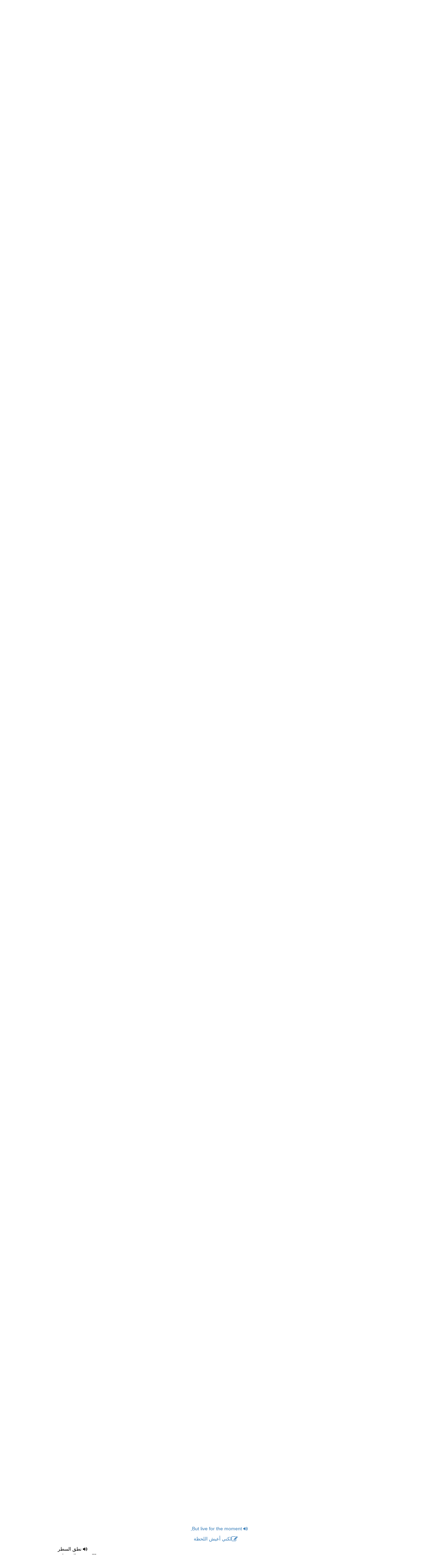

--- FILE ---
content_type: text/html
request_url: https://www.modablaj.com/songLine/40573/but-live-for-the-moment
body_size: 26135
content:
<!DOCTYPE html> <html lang="ar"> <head> <meta http-equiv="Content-Type" content="text/html; charset=utf-8" /> <meta name="Description" content="But live for the moment,#37 - أغنية Feel This Moment غناء Pitbull و Christina Aguilera, مدبلج: الإنترنت مترجم الى العربية." /> <meta name="Keywords" content="أغنية, أغاني, كلمات, ترجمة, مترجمة, بالعربي, العربية, معربة, معرب, عربي, دبلجة, arabic, مدبلجة, مدبلج, أغنية Feel This Moment, Feel This Moment, فيل ذيس مومنت, Pitbull, بيتبول" /> <meta name="subject" content="أغنية, أغاني, كلمات, ترجمة, مترجمة, بالعربي, العربية, معربة, معرب, عربي, دبلجة, arabic, مدبلجة, مدبلج, أغنية Feel This Moment, Feel This Moment, فيل ذيس مومنت, Pitbull, بيتبول" /> <meta property="og:image" content="https://d3j30ozfd0ixwv.cloudfront.net/images/social.png" /> <meta property="og:url" content="http://www.modablaj.com/songLine/40573/but-live-for-the-moment" /> <meta property="og:title" content="But live for the moment,#37 - أغنية Feel This Moment غناء Pitbull و Christina Aguilera" /> <meta property="og:description" content="مدبلج: الإنترنت مترجم الى العربية." /> <meta property="fb:app_id" content="620744221274301" /> <meta property="al:ios:url" content="modablaj://" /> <meta property="al:ios:app_store_id" content="978301346" /> <meta property="al:ios:app_name" content="Modablaj مدبلج" /> <meta property="al:android:url" content="modablaj://" /> <meta property="al:android:app_name" content="Modablaj مدبلج" /> <meta property="al:android:package" content="com.modablaj" /> <meta property="al:web:url" content="https://www.modablaj.com/apps" /> <base href="https://www.modablaj.com/"/> <link rel="manifest" href="https://www.modablaj.com/js/manifest.json"> <link rel="apple-touch-icon-precomposed" href="https://d3j30ozfd0ixwv.cloudfront.net/favicons/apple-touch-icon-57x57.png"> <link rel="apple-touch-icon" sizes="57x57" href="https://d3j30ozfd0ixwv.cloudfront.net/favicons/apple-touch-icon-57x57.png"> <link rel="apple-touch-icon" sizes="60x60" href="https://d3j30ozfd0ixwv.cloudfront.net/favicons/apple-touch-icon-60x60.png"> <link rel="apple-touch-icon" sizes="72x72" href="https://d3j30ozfd0ixwv.cloudfront.net/favicons/apple-touch-icon-72x72.png"> <link rel="apple-touch-icon" sizes="76x76" href="https://d3j30ozfd0ixwv.cloudfront.net/favicons/apple-touch-icon-76x76.png"> <link rel="apple-touch-icon" sizes="114x114" href="https://d3j30ozfd0ixwv.cloudfront.net/favicons/apple-touch-icon-114x114.png"> <link rel="apple-touch-icon" sizes="120x120" href="https://d3j30ozfd0ixwv.cloudfront.net/favicons/apple-touch-icon-120x120.png"> <link rel="apple-touch-icon" sizes="144x144" href="https://d3j30ozfd0ixwv.cloudfront.net/favicons/apple-touch-icon-144x144.png"> <link rel="apple-touch-icon" sizes="152x152" href="https://d3j30ozfd0ixwv.cloudfront.net/favicons/apple-touch-icon-152x152.png"> <link rel="apple-touch-icon" sizes="180x180" href="https://d3j30ozfd0ixwv.cloudfront.net/favicons/apple-touch-icon-180x180.png"> <link rel="icon" type="image/png" href="https://d3j30ozfd0ixwv.cloudfront.net/favicons/favicon-32x32.png" sizes="32x32"> <link rel="icon" type="image/png" href="https://d3j30ozfd0ixwv.cloudfront.net/favicons/android-chrome-192x192.png" sizes="192x192"> <link rel="icon" type="image/png" href="https://d3j30ozfd0ixwv.cloudfront.net/favicons/favicon-96x96.png" sizes="96x96"> <link rel="icon" type="image/png" href="https://d3j30ozfd0ixwv.cloudfront.net/favicons/favicon-16x16.png" sizes="16x16"> <link rel="manifest" href="https://d3j30ozfd0ixwv.cloudfront.net/favicons/manifest.json"> <meta name="msapplication-TileColor" content="#da532c"> <meta name="msapplication-TileImage" content="https://d3j30ozfd0ixwv.cloudfront.net/favicons/mstile-144x144.png"> <meta name="theme-color" content="#ffffff"> <meta name="googlebot" content="index, follow"> <meta name="robots" content="index, follow"> <title>مدبلج | But live for the moment,#37 - أغنية Feel This Moment غناء Pitbull و Christina Aguilera</title> <script> (function(i,s,o,g,r,a,m){i['GoogleAnalyticsObject']=r;i[r]=i[r]||function(){ (i[r].q=i[r].q||[]).push(arguments)},i[r].l=1*new Date();a=s.createElement(o), m=s.getElementsByTagName(o)[0];a.async=1;a.src=g;m.parentNode.insertBefore(a,m) })(window,document,'script','https://www.google-analytics.com/analytics.js','ga'); ga('create', 'UA-10443714-3', 'auto'); ga('send', 'pageview'); </script> <link rel="canonical" href="/line/25758/but-live-for-the-moment" /> <meta charset="utf-8"> <meta http-equiv="X-UA-Compatible" content="IE=edge"> <meta name="viewport" content="width=device-width, initial-scale=1"> <style> .search_song_needsVideo { background-image: url('https://www.modablaj.com/images/needsVideo.png'); background-repeat: no-repeat; padding-left: 26px !important; /* width of the image plus a little extra padding */ margin-left:2px; min-height:20px; } .visible-lg, .visible-md, .visible-sm, .visible-xs { display: none!important; } @media (max-width: 767px) { .visible-xs { display: block !important; } .hidden-xs { display: none !important; } } html, body{ margin: 0 !important; padding: 0 !important; direction: rtl; } /*.navbar-collapse { padding-right: 15px; padding-left: 15px; overflow-x: visible; -webkit-overflow-scrolling: touch; border-top: 1px solid transparent; -webkit-box-shadow: inset 0 1px 0 rgba(255,255,255,.1); box-shadow: inset 0 1px 0 rgba(255,255,255,.1); } .collapse ul{ display: none; } .navbar-collapse.in { overflow-y: auto; } #bs-example-navbar-collapse-1{ height:1px; }*/ .tempHide { display: none; } </style> <script> var hsoubMWHeader = false; var hsoubMWVideo = false; var hsoubMWinLyrics1 = false; var hsoubMWinLyrics2 = false; var hsoubMWinLyrics3 = false; var hsoubMWinSinger = false; var device = ''; </script> </head> <body> <div id="fb-root"></div> <!-- Start navbar --> <nav id="mainNav" style="background-color: #be1a1a;border-color: #bf1f1f;" class="navbar navbar-default navbar-inverse"> <div class="container-fluid"> <!-- Brand and toggle get grouped for better mobile display --> <div class="navbar-header"> <button type="button" class="navbar-toggle collapsed" data-toggle="collapse" data-target="#bs-example-navbar-collapse-1"> <span class="sr-only"></span> <span class="icon-bar"></span> <span class="icon-bar"></span> <span class="icon-bar"></span> </button> <a class="navbar-brand visible-xs" href="https://www.modablaj.com/" style="margin:10px;width:135px;height:54px;background: url('https://d3j30ozfd0ixwv.cloudfront.net/images/mo.sprite.png') 0px 5px;"><!--بتظهر فى الموبايل فقط--> </a> </div> <!-- Collect the nav links, forms, and other content for toggling --> <div class="collapse navbar-collapse" id="bs-example-navbar-collapse-1"> <div class="row"> <div class="col-sm-4"> <ul class="nav navbar-nav hidden-xs"><!--بتختفى فى الموبايل--> <li> <form class="navbar-form navbar-left" role="search" onsubmit="javascript:return false;"> <div class="form-group"> <input type="text" class="form-control" id="headerSearch" placeholder="جاري التحميل ..."> <span class="glyphicon glyphicon-search form-control-feedback" aria-hidden="true"></span> </div> </form> </li> </ul> </div> <div class="col-sm-8"> <ul class="nav navbar-nav navbar-right hidden-xs"> <!--بتختفى فى الموبايل--> <li><a class="hover" href="https://www.modablaj.com/hall-of-fame">لوحة الشرف</a></li> <li><a class="hover" href="https://www.modablaj.com/الأناشيد-الوطنية-لدول-العالم">الأناشيد الوطنية لدول العالم</a></li> <li><a class="hover" href="https://www.modablaj.com/songs/lyrics">الأغانى</a></li> <li> <a class="navbar-brand" href="https://www.modablaj.com/" style="margin:10px;width:135px;height:54px;background: url('https://d3j30ozfd0ixwv.cloudfront.net/images/mo.sprite.png') 0px 8px;"><!--بتظهر فى الموبايل فقط--> </a> </li> </ul> </div> </div> <ul class="nav navbar-nav visible-xs"> <!--بتظهر فى الموبايل فقط--> <li class="tempHide"> <form class="navbar-form navbar-left" role="search" onsubmit="javascript:return false;"> <div class="form-group"> <input id="mobileSearch" type="text" class="form-control instantSearch" placeholder="جاري التحميل ..."> <span class="glyphicon glyphicon-search gly-search-mob form-control-feedback" aria-hidden="true"></span> </div> </form> </li> <li class="tempHide"><a class="hover" href="https://www.modablaj.com/songs/lyrics">الأغانى</a></li> <li class="tempHide"><a class="hover" href="https://www.modablaj.com/الأناشيد-الوطنية-لدول-العالم">الأناشيد الوطنية لدول العالم</a></li> <li class="tempHide"><a class="hover" href="https://www.modablaj.com/hall-of-fame">لوحة الشرف</a></li> </ul> </div> <!-- /.navbar-collapse --> </div> <!-- /.container-fluid --> </nav> <!-- End navbar --> <div class="visible-xs" style="display:none;text-align: center;margin: auto;width:300px;"> </div> <!-- /143090814/Mobile_header_x --> <div id="MWHeader" class="visible-xs" style="text-align: center;"> </div> <div id="MWHeaderPC" class="hidden-xs" style="text-align: center;"> </div> <div style="margin:auto;text-align: center;"> <script async src="//pagead2.googlesyndication.com/pagead/js/adsbygoogle.js"></script> <!-- Header --> <ins class="adsbygoogle" style="display:block" data-ad-client="ca-pub-4580676895433659" data-ad-slot="9561293890" data-ad-format="auto"></ins> <script> (adsbygoogle = window.adsbygoogle || []).push({}); </script></div> <script type="text/javascript"> /*var data = { placementid: '620744221274301_1328942023787847', format: '320x50', testmode: false, onAdLoaded: function(element) { console.log('Audience Network [620744221274301_1328942023787847] ad loaded'); element.style.display = 'inline-block'; }, onAdError: function(errorCode, errorMessage) { console.log('Audience Network [620744221274301_1328942023787847] error (' + errorCode + ') ' + errorMessage);*/ /*document.getElementById('MWHeader').display = 'block';*/ /*hsoubMWHeader = true;*/ /* } };*/ </script> <style> .circles{ margin:0px auto; } .circles > div { overflow:hidden; float:left; width:auto; height:auto; position: relative; border-radius:50%; -moz-border-radius:50%; -webkit-border-radius:50%; -khtml-border-radius: 50%; background:#eee; font-size: 22px; } .circles > div > div { position: absolute; top: 0; right: 0; bottom: 0; left: 0; } .circles > div > div > div { display: table; width: 100%; height: 100%; } .circles > div > div > div > div { display: table-cell; text-align: center; vertical-align: middle; font-weight: bold; color:#fff; } @media (max-width: 320px) { .circles > div {padding: 25%; font-size: 16px;} } @media (min-width: 321px) and (max-width: 767px) { .circles > div {padding: 12.5%;; font-size: 16px;} #songVideoAnncouncement{ font-size:18px; } } @media (min-width: 769px) { .circles{width:469px} .circles > div {padding: 12.5%;} #songVideoAnncouncement{ font-size:18px; } } </style> <div style="direction: rtl;"> </div> <section style="margin-top: 0px;" class="category"> <div class="container-fluid"> <div class="row"> <div class="col-sm-12"> <div class="visible-xs text-center" style="margin-bottom: 10px;direction: rtl;padding:6px;text-align:center;"> <a data-toggle="modal" data-target="#loginModal" style="margin: 2px;"><img style="width: 180px;" src="https://d3j30ozfd0ixwv.cloudfront.net/images/mologin.png" /></a> <div class="clearfix"></div> </div> <div class="visible-xs" style="padding: 0px;width:320px;margin:auto;" id="announcement"> </div> <div id="thefold"> <!-- Begin Hsoub Ads Ad Place code --> <div class="hidden-xs" style="text-align: left;"> <div class="pull-left" style="margin-left: 3%" id="Home_Nav_Bottom"> </div> <div class="pull-right col-sm-12" style="text-align:center;direction:rtl;padding: 10px;"> <a data-toggle="modal" data-target="#loginModal" style="margin: 2px;"><img style="width: 180px;" src="https://d3j30ozfd0ixwv.cloudfront.net/images/mologin.png"/></a> </div> </div> <style> .userForm{ list-style:none; display: none; margin: 0px; padding: 0px; } input.wide{ width:220px; } textarea.wide{ width:280px; min-height:40px; } @media (min-width: 768px) { #songTitle{ margin-top: 50px; } #youtube iframe { height:330px; } #resizeHandler{ margin-right:20%; } /*#videoPinButton{ margin-right:10%; }*/ /* CSS goes here */ .lyricsLine{ word-break: break-word; white-space: nowrap; } } @media (max-width: 767px) { /* CSS goes here */ .lyricsLine{ word-break: break-word; width:100%; display: block; } .lyricsLineHighlighted{ border-bottom: 1px solid #000;background-color: #eee;padding-bottom:20px;padding-top: 20px; } } </style> <script> var currentExplainationId = -1; var lineHideHeight = 60; var songTitle = "مدبلج | But live for the moment,#37 - أغنية Feel This Moment غناء Pitbull و Christina Aguilera"; var title = "But live for the moment,#37 - أغنية Feel This Moment غناء Pitbull و Christina Aguilera"; var songId = "813"; var songFullName = "pitbull-ft-christina-aguilera-feel-this-moment-lyrics"; var lang = 'en'; var bUrl = 'https://www.modablaj.com/'; var module = 'song'; var loggedIn = false; var line = '38'; function isEmail(email) { var re = /^(([^<>()[\]\\.,;:\s@\"]+(\.[^<>()[\]\\.,;:\s@\"]+)*)|(\".+\"))@((\[[0-9]{1,3}\.[0-9]{1,3}\.[0-9]{1,3}\.[0-9]{1,3}\])|(([a-zA-Z\-0-9]+\.)+[a-zA-Z]{2,}))$/; return re.test(email); } function loadAudioPlayer(id){ $('#membersOnly' + id + '').remove(); /*$('#translate' + id).prepend('<div id="membersOnly'+id+'" style="float: left;"><a href="/login?returnPage='+encodeURI(window.location.pathname+location.search+location.hash.replace("#", "||"))+'">'+'سجل دخول'+'</a> أو <a href="/register?returnPage='+encodeURI(window.location.pathname+location.search+location.hash.replace("#", "||"))+'">'+'أنشئ حساب جديد'+'</a> لتستمع لنطق السطر'+ '</div>');*/ $('#translate' + id).prepend('<div id="membersOnly'+id+'" style="float: left;direction:rtl;"><a data-toggle="modal" data-target="#loginModal" style="margin: 2px;"><img style="width: 180px;" src="https://d3j30ozfd0ixwv.cloudfront.net/images/mologin.png" /></a>'+' لتستمع لنطق السطر'+ '</div>'); } </script> <!-- Start Section song --> <section class="song-body"> <div class="container"> <div class="row"> <div style="padding:0px;" class="col-sm-12 col-sm-offset-0"> <div class="song-t text-center col-sm-12"> <div id="songTitle"> <h2 >Feel This Moment - <a class="singerName" href="https://www.modablaj.com/singer/36/pitbull-lyrics" title="ترجمة كلمات أغاني بيتبول">Pitbull</a> Ft. <a class="singerName" href="https://www.modablaj.com/singer/113/christina-aguilera-lyrics" title="ترجمة كلمات أغاني كرستينا اجيوليرا">Christina Aguilera</a> </h2> <h2>أشعر بهذه اللحظة - <a class="singerName" href="https://www.modablaj.com/singer/36/pitbull-lyrics" title="ترجمة كلمات أغاني بيتبول">بيتبول</a> و <a class="singerName" href="https://www.modablaj.com/singer/113/christina-aguilera-lyrics" title="ترجمة كلمات أغاني كرستينا اجيوليرا">كرستينا اجيوليرا</a> </h2> </div> <div class="col-lg-4 col-md-0 col-sm-0 hidden-xs"> </div> <div class="clearfix"></div> </div> <div id="song" class="song text-center"> <div class="row"> <div> </div> <div class="clearfix"></div> <div id="addSongVideoForm" style="display: none;text-align: right;direction:rtl;margin-top:10px;" class="form-sign-in col-md-8 col-md-offset-2 topSongDashboard"> <div> <a data-toggle="modal" data-target="#loginModal" style="margin: 2px;"><img style="width: 180px;" src="https://d3j30ozfd0ixwv.cloudfront.net/images/mologin.png"/></a> لتضيف فيديو للأغنية</div> <br/> [<a id="cancelSongVideo" href="javascript:void(0);">إخفاء</a>] </div> <div class="clearfix"></div> <div id="youtube" style="z-index: 101;" > <div class="clearfix"></div> <div id="videoThumbnail" class="col-xs-12 col-sm-6 col-sm-offset-3" style="text-align:center;vertical-align:middle;background-size:100%;background-image: url('https://img.youtube.com/vi/5jlI4uzZGjU/mqdefault.jpg');background-repeat: no-repeat;"> <img id="videoThumbnailsizeAdjuster" src="https://img.youtube.com/vi/5jlI4uzZGjU/mqdefault.jpg" style="visibility:hidden;width:100%;height:100%;"/> </div> <div class="clearfix"></div> <div style="text-align: right;" id="resizeHandler" class=" ui-resizable-sn"> <a href="javascript:void(0);" id="resizeButton" style="margin-right:20px;width:22px;height:30px;display: none;visibility: hidden;"><i class="fa fa-hand-pointer-o fa-2x"></i></a> <a href="javascript:void(0);" id="videoCompressButton" style="margin-right:20px;width:22px;height:30px;display: none;visibility: hidden;"><i class="fa fa-compress fa-2x"></i></a> <a href="javascript:void(0);" id="videoPinButton" style="width:22px;height:30px;"><i class="fa fa-thumb-tack fa-2x"></i></a> </div> <div class="clearfix"></div> </div> <div class="clearfix"></div> <div style="text-align:center;"> </div> <div id="lyrics" class="table-song col-sm-11 col-md-10 col-md-offset-1" > <div style="overflow:auto;border-left:0px solid #eeeeee;border-right:0px solid #eeeeee;"> <style> @media screen and (min-width: 800px) { .adContainer { width: 728px; height: 90px; display: inline-block; } } </style> <div id="wholeDeal1" class="col-xs-12 col-lg-12 wholeDeal wholeDealForLineId25726" style="float: right;min-height: 62px;"> <p> <p style="word-break: keep-all;padding-left:10px;" class="english lyricsLine lyricsLineHighlighted"> <a name="line-1" href="https://www.modablaj.com/songLine/40536/ask-for-money-and-get-advice#line-1" id="lineLink1" class="explainationLink line-by-line" ><i class="fa fa-volume-up"></i> <span>Ask for money, and get advice</span></a></p> <p style="word-break: keep-all;padding-right:10px;" class="arabic lyricsLine"> <a name="line-1" href="https://www.modablaj.com/songLine/40536/ask-for-money-and-get-advice#line-1" id="lineLink1" class="explainationLink line-by-line" ><i style="right:0px;" class="fa fa-pencil-square-o fa-lg"></i>أطلب المال، و أحصل على نصيحة </a></p> </p> <div class="clearfix"></div> <div id="translate1" class="translate" style="display: none;"> <div class="clearfix"></div> <a style="color:#000000;text-decoration: none;" href="javascript:void(0);" id="dictionaryShow1" class="dictionaryShow pull-left"><i class="fa fa-leanpub"></i> ترجمة المفردات</a> <div class="clearfix"></div> <div id="dictionary1" class="pull-left" style="display: none;text-align: left;">ask: تطلب<br />for: إلى<br />money: مال<br />and: و<br />get: الحصول<br />advice: النصيحة<br /></div> <div class="clearfix"></div> <div id="explaination1" class="explaination text-center" style="direction: rtl;display: none;"> <div id="content1"> </div> </div> <div id="alternatives1" class="alternativesForLineId25726" > </div> <div class="clearfix"></div> <div style="border-top:1px solid #000000;text-align: right;border-color:#CCCCCC;" class="col-sm-6 col-xs-12 pull-right"> <div id="memberOnlyTranslate1" style="direction: rtl;padding-top:4px;"></div> </div> </div> <div class="clearfix"></div> <div style="display: inline-block"> <ul class="addTranslation userForm" id="addTranslation1" style="display: none;list-style: none;direction: rtl;text-align: right;margin: auto;"> <form action="/songLine/40573/but-live-for-the-moment" method="post"> <input type="hidden" id="lineId1" value="25726"/> <li> <span>اسمك: </span><span><input type="text" class="wide" id="tUserName1" value=""/></span> </li> <li> <span>إيميلك: </span><span><input type="text" class="wide" id="tUserEmail1" value="" dir="ltr" placeholder="سيتم إبلاغك بالإيميل فور نشر الترجمة"/> </span> </li> <li> <span>الترجمة: </span><br/><span><textarea style="width:280px;" id="tTranslation1"></textarea> </span> </li> <li id="tCaptchaLine1"> أدخل الرقم الذي بالصورة: <br/> <iframe id="tCaptcha_iframe1" name="tCaptchaFrame1" src='' frameborder="0" scrolling="0" marginwidth="0" marginheight="0" style="margin:0px; width:121px; height:21px;"></iframe> <br/><a href="https://www.modablaj.com/captcha1.php?source=aws" target="tCaptchaFrame1" class="footer" rel="nofollow" style="font-size:11px">إعادة تحميل الصورة</a> <br/> <input id="tCaptcha1" maxlength="4" style="width: 40px;" name="tCaptcha" type="text" dir="ltr"/> </li> <li> <input type="button" id="tSubmit1" class="tSubmit" value="تعديل"/> </li> </form> </ul> </div> </div> <div id="wholeDeal2" class="col-xs-12 col-lg-12 wholeDeal wholeDealForLineId25727" style="float: right;min-height: 62px;"> <p> <p style="word-break: keep-all;padding-left:10px;" class="english lyricsLine lyricsLineHighlighted"> <a name="line-2" href="https://www.modablaj.com/songLine/40537/ask-for-advice-get-money-twice#line-2" id="lineLink2" class="explainationLink line-by-line" ><i class="fa fa-volume-up"></i> <span>Ask for advice, get money twice</span></a></p> <p style="word-break: keep-all;padding-right:10px;" class="arabic lyricsLine"> <a name="line-2" href="https://www.modablaj.com/songLine/40537/ask-for-advice-get-money-twice#line-2" id="lineLink2" class="explainationLink line-by-line" ><i style="right:0px;" class="fa fa-pencil-square-o fa-lg"></i>أطلب نصيحة و ستحصل على المال مرتين </a></p> </p> <div class="clearfix"></div> <div id="translate2" class="translate" style="display: none;"> <div class="clearfix"></div> <a style="color:#000000;text-decoration: none;" href="javascript:void(0);" id="dictionaryShow2" class="dictionaryShow pull-left"><i class="fa fa-leanpub"></i> ترجمة المفردات</a> <div class="clearfix"></div> <div id="dictionary2" class="pull-left" style="display: none;text-align: left;">ask: تطلب<br />for: إلى<br />advice: النصيحة<br />get: الحصول<br />money: مال<br />twice: مرتين<br /></div> <div class="clearfix"></div> <div id="explaination2" class="explaination text-center" style="direction: rtl;display: none;"> <div id="content2"> </div> </div> <div id="alternatives2" class="alternativesForLineId25727" > </div> <div class="clearfix"></div> <div style="border-top:1px solid #000000;text-align: right;border-color:#CCCCCC;" class="col-sm-6 col-xs-12 pull-right"> <div id="memberOnlyTranslate2" style="direction: rtl;padding-top:4px;"></div> </div> </div> <div class="clearfix"></div> <div style="display: inline-block"> <ul class="addTranslation userForm" id="addTranslation2" style="display: none;list-style: none;direction: rtl;text-align: right;margin: auto;"> <form action="/songLine/40573/but-live-for-the-moment" method="post"> <input type="hidden" id="lineId2" value="25727"/> <li> <span>اسمك: </span><span><input type="text" class="wide" id="tUserName2" value=""/></span> </li> <li> <span>إيميلك: </span><span><input type="text" class="wide" id="tUserEmail2" value="" dir="ltr" placeholder="سيتم إبلاغك بالإيميل فور نشر الترجمة"/> </span> </li> <li> <span>الترجمة: </span><br/><span><textarea style="width:280px;" id="tTranslation2"></textarea> </span> </li> <li id="tCaptchaLine2"> أدخل الرقم الذي بالصورة: <br/> <iframe id="tCaptcha_iframe2" name="tCaptchaFrame2" src='' frameborder="0" scrolling="0" marginwidth="0" marginheight="0" style="margin:0px; width:121px; height:21px;"></iframe> <br/><a href="https://www.modablaj.com/captcha1.php?source=aws" target="tCaptchaFrame2" class="footer" rel="nofollow" style="font-size:11px">إعادة تحميل الصورة</a> <br/> <input id="tCaptcha2" maxlength="4" style="width: 40px;" name="tCaptcha" type="text" dir="ltr"/> </li> <li> <input type="button" id="tSubmit2" class="tSubmit" value="تعديل"/> </li> </form> </ul> </div> </div> <div id="wholeDeal3" class="col-xs-12 col-lg-12 wholeDeal wholeDealForLineId25728" style="float: right;min-height: 62px;"> <p> <p style="word-break: keep-all;padding-left:10px;" class="english lyricsLine lyricsLineHighlighted"> <a name="line-3" href="https://www.modablaj.com/songLine/40538/im-from-the-dirty-but-that-chico-nice#line-3" id="lineLink3" class="explainationLink line-by-line" ><i class="fa fa-volume-up"></i> <span>I'm from the Dirty, but that chico nice</span></a></p> <p style="word-break: keep-all;padding-right:10px;" class="arabic lyricsLine"> <a name="line-3" href="https://www.modablaj.com/songLine/40538/im-from-the-dirty-but-that-chico-nice#line-3" id="lineLink3" class="explainationLink line-by-line" ><i style="right:0px;" class="fa fa-pencil-square-o fa-lg"></i>أنا من هذا المكان، لكن هذا الفتى جميل </a></p> </p> <div class="clearfix"></div> <div id="translate3" class="translate" style="display: none;"> <div class="clearfix"></div> <a style="color:#000000;text-decoration: none;" href="javascript:void(0);" id="dictionaryShow3" class="dictionaryShow pull-left"><i class="fa fa-leanpub"></i> ترجمة المفردات</a> <div class="clearfix"></div> <div id="dictionary3" class="pull-left" style="display: none;text-align: left;">i'm: ط \ &#39;م<br />from: من عند<br />the: ال<br />dirty: قذر<br />but: لكن<br />that: أن<br />chico: صبي<br />nice: لطيف<br /></div> <div class="clearfix"></div> <div id="explaination3" class="explaination text-center" style="direction: rtl;display: none;"> <div id="content3"> </div> </div> <div id="alternatives3" class="alternativesForLineId25728" > </div> <div class="clearfix"></div> <div style="border-top:1px solid #000000;text-align: right;border-color:#CCCCCC;" class="col-sm-6 col-xs-12 pull-right"> <div id="memberOnlyTranslate3" style="direction: rtl;padding-top:4px;"></div> </div> </div> <div class="clearfix"></div> <div style="display: inline-block"> <ul class="addTranslation userForm" id="addTranslation3" style="display: none;list-style: none;direction: rtl;text-align: right;margin: auto;"> <form action="/songLine/40573/but-live-for-the-moment" method="post"> <input type="hidden" id="lineId3" value="25728"/> <li> <span>اسمك: </span><span><input type="text" class="wide" id="tUserName3" value=""/></span> </li> <li> <span>إيميلك: </span><span><input type="text" class="wide" id="tUserEmail3" value="" dir="ltr" placeholder="سيتم إبلاغك بالإيميل فور نشر الترجمة"/> </span> </li> <li> <span>الترجمة: </span><br/><span><textarea style="width:280px;" id="tTranslation3"></textarea> </span> </li> <li id="tCaptchaLine3"> أدخل الرقم الذي بالصورة: <br/> <iframe id="tCaptcha_iframe3" name="tCaptchaFrame3" src='' frameborder="0" scrolling="0" marginwidth="0" marginheight="0" style="margin:0px; width:121px; height:21px;"></iframe> <br/><a href="https://www.modablaj.com/captcha1.php?source=aws" target="tCaptchaFrame3" class="footer" rel="nofollow" style="font-size:11px">إعادة تحميل الصورة</a> <br/> <input id="tCaptcha3" maxlength="4" style="width: 40px;" name="tCaptcha" type="text" dir="ltr"/> </li> <li> <input type="button" id="tSubmit3" class="tSubmit" value="تعديل"/> </li> </form> </ul> </div> </div> <div id="wholeDeal4" class="col-xs-12 col-lg-12 wholeDeal wholeDealForLineId25729" style="float: right;min-height: 62px;"> <p> <p style="word-break: keep-all;padding-left:10px;" class="english lyricsLine lyricsLineHighlighted"> <a name="line-4" href="https://www.modablaj.com/songLine/40539/yall-call-it-a-moment#line-4" id="lineLink4" class="explainationLink line-by-line" ><i class="fa fa-volume-up"></i> <span>Ya'll call it a moment,</span></a></p> <p style="word-break: keep-all;padding-right:10px;" class="arabic lyricsLine"> <a name="line-4" href="https://www.modablaj.com/songLine/40539/yall-call-it-a-moment#line-4" id="lineLink4" class="explainationLink line-by-line" ><i style="right:0px;" class="fa fa-pencil-square-o fa-lg"></i>ستسميها لحظة </a></p> </p> <div class="clearfix"></div> <div id="translate4" class="translate" style="display: none;"> <div class="clearfix"></div> <a style="color:#000000;text-decoration: none;" href="javascript:void(0);" id="dictionaryShow4" class="dictionaryShow pull-left"><i class="fa fa-leanpub"></i> ترجمة المفردات</a> <div class="clearfix"></div> <div id="dictionary4" class="pull-left" style="display: none;text-align: left;">ya'll: ya&#39;ll<br />call: مكالمة<br />it: هو<br />a: ا<br />moment: لحظة<br /></div> <div class="clearfix"></div> <div id="explaination4" class="explaination text-center" style="direction: rtl;display: none;"> <div id="content4"> </div> </div> <div id="alternatives4" class="alternativesForLineId25729" > </div> <div class="clearfix"></div> <div style="border-top:1px solid #000000;text-align: right;border-color:#CCCCCC;" class="col-sm-6 col-xs-12 pull-right"> <div id="memberOnlyTranslate4" style="direction: rtl;padding-top:4px;"></div> </div> </div> <div class="clearfix"></div> <div style="display: inline-block"> <ul class="addTranslation userForm" id="addTranslation4" style="display: none;list-style: none;direction: rtl;text-align: right;margin: auto;"> <form action="/songLine/40573/but-live-for-the-moment" method="post"> <input type="hidden" id="lineId4" value="25729"/> <li> <span>اسمك: </span><span><input type="text" class="wide" id="tUserName4" value=""/></span> </li> <li> <span>إيميلك: </span><span><input type="text" class="wide" id="tUserEmail4" value="" dir="ltr" placeholder="سيتم إبلاغك بالإيميل فور نشر الترجمة"/> </span> </li> <li> <span>الترجمة: </span><br/><span><textarea style="width:280px;" id="tTranslation4"></textarea> </span> </li> <li id="tCaptchaLine4"> أدخل الرقم الذي بالصورة: <br/> <iframe id="tCaptcha_iframe4" name="tCaptchaFrame4" src='' frameborder="0" scrolling="0" marginwidth="0" marginheight="0" style="margin:0px; width:121px; height:21px;"></iframe> <br/><a href="https://www.modablaj.com/captcha1.php?source=aws" target="tCaptchaFrame4" class="footer" rel="nofollow" style="font-size:11px">إعادة تحميل الصورة</a> <br/> <input id="tCaptcha4" maxlength="4" style="width: 40px;" name="tCaptcha" type="text" dir="ltr"/> </li> <li> <input type="button" id="tSubmit4" class="tSubmit" value="تعديل"/> </li> </form> </ul> </div> </div> <div id="wholeDeal5" class="col-xs-12 col-lg-12 wholeDeal wholeDealForLineId25730" style="float: right;min-height: 62px;"> <p> <p style="word-break: keep-all;padding-left:10px;" class="english lyricsLine lyricsLineHighlighted"> <a name="line-5" href="https://www.modablaj.com/songLine/40540/i-call-it-life#line-5" id="lineLink5" class="explainationLink line-by-line" ><i class="fa fa-volume-up"></i> <span>I call it life</span></a></p> <p style="word-break: keep-all;padding-right:10px;" class="arabic lyricsLine"> <a name="line-5" href="https://www.modablaj.com/songLine/40540/i-call-it-life#line-5" id="lineLink5" class="explainationLink line-by-line" ><i style="right:0px;" class="fa fa-pencil-square-o fa-lg"></i>سأسميها حياة </a></p> </p> <div class="clearfix"></div> <div id="translate5" class="translate" style="display: none;"> <div class="clearfix"></div> <a style="color:#000000;text-decoration: none;" href="javascript:void(0);" id="dictionaryShow5" class="dictionaryShow pull-left"><i class="fa fa-leanpub"></i> ترجمة المفردات</a> <div class="clearfix"></div> <div id="dictionary5" class="pull-left" style="display: none;text-align: left;">i: أنا<br />call: مكالمة<br />it: هو<br />life: حياة<br /></div> <div class="clearfix"></div> <div id="explaination5" class="explaination text-center" style="direction: rtl;display: none;"> <div id="content5"> </div> </div> <div id="alternatives5" class="alternativesForLineId25730" > </div> <div class="clearfix"></div> <div style="border-top:1px solid #000000;text-align: right;border-color:#CCCCCC;" class="col-sm-6 col-xs-12 pull-right"> <div id="memberOnlyTranslate5" style="direction: rtl;padding-top:4px;"></div> </div> </div> <div class="clearfix"></div> <div style="display: inline-block"> <ul class="addTranslation userForm" id="addTranslation5" style="display: none;list-style: none;direction: rtl;text-align: right;margin: auto;"> <form action="/songLine/40573/but-live-for-the-moment" method="post"> <input type="hidden" id="lineId5" value="25730"/> <li> <span>اسمك: </span><span><input type="text" class="wide" id="tUserName5" value=""/></span> </li> <li> <span>إيميلك: </span><span><input type="text" class="wide" id="tUserEmail5" value="" dir="ltr" placeholder="سيتم إبلاغك بالإيميل فور نشر الترجمة"/> </span> </li> <li> <span>الترجمة: </span><br/><span><textarea style="width:280px;" id="tTranslation5"></textarea> </span> </li> <li id="tCaptchaLine5"> أدخل الرقم الذي بالصورة: <br/> <iframe id="tCaptcha_iframe5" name="tCaptchaFrame5" src='' frameborder="0" scrolling="0" marginwidth="0" marginheight="0" style="margin:0px; width:121px; height:21px;"></iframe> <br/><a href="https://www.modablaj.com/captcha1.php?source=aws" target="tCaptchaFrame5" class="footer" rel="nofollow" style="font-size:11px">إعادة تحميل الصورة</a> <br/> <input id="tCaptcha5" maxlength="4" style="width: 40px;" name="tCaptcha" type="text" dir="ltr"/> </li> <li> <input type="button" id="tSubmit5" class="tSubmit" value="تعديل"/> </li> </form> </ul> </div> </div> <div id="wholeDeal6" class="col-xs-12 col-lg-12 wholeDeal wholeDealForLineId25731" style="float: right;min-height: 62px;"> <p> <p style="word-break: keep-all;padding-left:10px;" class="english lyricsLine lyricsLineHighlighted"> <a name="line-6" href="https://www.modablaj.com/songLine/40541/one-day-when-the-light-is-glowing#line-6" id="lineLink6" class="explainationLink line-by-line" ><i class="fa fa-volume-up"></i> <span>One day when the light is glowing</span></a></p> <p style="word-break: keep-all;padding-right:10px;" class="arabic lyricsLine"> <a name="line-6" href="https://www.modablaj.com/songLine/40541/one-day-when-the-light-is-glowing#line-6" id="lineLink6" class="explainationLink line-by-line" ><i style="right:0px;" class="fa fa-pencil-square-o fa-lg"></i>في أحد الأيام حينما تبرق الأضواء </a></p> </p> <div class="clearfix"></div> <div id="translate6" class="translate" style="display: none;"> <div class="clearfix"></div> <a style="color:#000000;text-decoration: none;" href="javascript:void(0);" id="dictionaryShow6" class="dictionaryShow pull-left"><i class="fa fa-leanpub"></i> ترجمة المفردات</a> <div class="clearfix"></div> <div id="dictionary6" class="pull-left" style="display: none;text-align: left;">one: واحد<br />day: يوم<br />when: متى<br />the: ال<br />light: نور<br />is: غير<br />glowing: متوهج<br /></div> <div class="clearfix"></div> <div id="explaination6" class="explaination text-center" style="direction: rtl;display: none;"> <div id="content6"> </div> </div> <div id="alternatives6" class="alternativesForLineId25731" > </div> <div class="clearfix"></div> <div style="border-top:1px solid #000000;text-align: right;border-color:#CCCCCC;" class="col-sm-6 col-xs-12 pull-right"> <div id="memberOnlyTranslate6" style="direction: rtl;padding-top:4px;"></div> </div> </div> <div class="clearfix"></div> <div style="display: inline-block"> <ul class="addTranslation userForm" id="addTranslation6" style="display: none;list-style: none;direction: rtl;text-align: right;margin: auto;"> <form action="/songLine/40573/but-live-for-the-moment" method="post"> <input type="hidden" id="lineId6" value="25731"/> <li> <span>اسمك: </span><span><input type="text" class="wide" id="tUserName6" value=""/></span> </li> <li> <span>إيميلك: </span><span><input type="text" class="wide" id="tUserEmail6" value="" dir="ltr" placeholder="سيتم إبلاغك بالإيميل فور نشر الترجمة"/> </span> </li> <li> <span>الترجمة: </span><br/><span><textarea style="width:280px;" id="tTranslation6"></textarea> </span> </li> <li id="tCaptchaLine6"> أدخل الرقم الذي بالصورة: <br/> <iframe id="tCaptcha_iframe6" name="tCaptchaFrame6" src='' frameborder="0" scrolling="0" marginwidth="0" marginheight="0" style="margin:0px; width:121px; height:21px;"></iframe> <br/><a href="https://www.modablaj.com/captcha1.php?source=aws" target="tCaptchaFrame6" class="footer" rel="nofollow" style="font-size:11px">إعادة تحميل الصورة</a> <br/> <input id="tCaptcha6" maxlength="4" style="width: 40px;" name="tCaptcha" type="text" dir="ltr"/> </li> <li> <input type="button" id="tSubmit6" class="tSubmit" value="تعديل"/> </li> </form> </ul> </div> </div> <div id="wholeDeal7" class="col-xs-12 col-lg-12 wholeDeal wholeDealForLineId25732" style="float: right;min-height: 62px;"> <p> <p style="word-break: keep-all;padding-left:10px;" class="english lyricsLine lyricsLineHighlighted"> <a name="line-7" href="https://www.modablaj.com/songLine/40542/ill-be-in-my-castle-golden#line-7" id="lineLink7" class="explainationLink line-by-line" ><i class="fa fa-volume-up"></i> <span>I’ll be in my castle golden</span></a></p> <p style="word-break: keep-all;padding-right:10px;" class="arabic lyricsLine"> <a name="line-7" href="https://www.modablaj.com/songLine/40542/ill-be-in-my-castle-golden#line-7" id="lineLink7" class="explainationLink line-by-line" ><i style="right:0px;" class="fa fa-pencil-square-o fa-lg"></i>سأكون في قصري الذهبي </a></p> </p> <div class="clearfix"></div> <div id="translate7" class="translate" style="display: none;"> <div class="clearfix"></div> <a style="color:#000000;text-decoration: none;" href="javascript:void(0);" id="dictionaryShow7" class="dictionaryShow pull-left"><i class="fa fa-leanpub"></i> ترجمة المفردات</a> <div class="clearfix"></div> <div id="dictionary7" class="pull-left" style="display: none;text-align: left;">i’ll: سوء<br />be: يكون<br />in: في<br />my: لي<br />castle: قلعة<br />golden: ذهبي<br /></div> <div class="clearfix"></div> <div id="explaination7" class="explaination text-center" style="direction: rtl;display: none;"> <div id="content7"> </div> </div> <div id="alternatives7" class="alternativesForLineId25732" > </div> <div class="clearfix"></div> <div style="border-top:1px solid #000000;text-align: right;border-color:#CCCCCC;" class="col-sm-6 col-xs-12 pull-right"> <div id="memberOnlyTranslate7" style="direction: rtl;padding-top:4px;"></div> </div> </div> <div class="clearfix"></div> <div style="display: inline-block"> <ul class="addTranslation userForm" id="addTranslation7" style="display: none;list-style: none;direction: rtl;text-align: right;margin: auto;"> <form action="/songLine/40573/but-live-for-the-moment" method="post"> <input type="hidden" id="lineId7" value="25732"/> <li> <span>اسمك: </span><span><input type="text" class="wide" id="tUserName7" value=""/></span> </li> <li> <span>إيميلك: </span><span><input type="text" class="wide" id="tUserEmail7" value="" dir="ltr" placeholder="سيتم إبلاغك بالإيميل فور نشر الترجمة"/> </span> </li> <li> <span>الترجمة: </span><br/><span><textarea style="width:280px;" id="tTranslation7"></textarea> </span> </li> <li id="tCaptchaLine7"> أدخل الرقم الذي بالصورة: <br/> <iframe id="tCaptcha_iframe7" name="tCaptchaFrame7" src='' frameborder="0" scrolling="0" marginwidth="0" marginheight="0" style="margin:0px; width:121px; height:21px;"></iframe> <br/><a href="https://www.modablaj.com/captcha1.php?source=aws" target="tCaptchaFrame7" class="footer" rel="nofollow" style="font-size:11px">إعادة تحميل الصورة</a> <br/> <input id="tCaptcha7" maxlength="4" style="width: 40px;" name="tCaptcha" type="text" dir="ltr"/> </li> <li> <input type="button" id="tSubmit7" class="tSubmit" value="تعديل"/> </li> </form> </ul> </div> </div> <div id="wholeDeal8" class="col-xs-12 col-lg-12 wholeDeal wholeDealForLineId25733" style="float: right;min-height: 62px;"> <p> <p style="word-break: keep-all;padding-left:10px;" class="english lyricsLine lyricsLineHighlighted"> <a name="line-8" href="https://www.modablaj.com/songLine/40543/but-until-the-gates-are-open#line-8" id="lineLink8" class="explainationLink line-by-line" ><i class="fa fa-volume-up"></i> <span>But until the gates are open</span></a></p> <p style="word-break: keep-all;padding-right:10px;" class="arabic lyricsLine"> <a name="line-8" href="https://www.modablaj.com/songLine/40543/but-until-the-gates-are-open#line-8" id="lineLink8" class="explainationLink line-by-line" ><i style="right:0px;" class="fa fa-pencil-square-o fa-lg"></i>لكن لحين فتح البوابات </a></p> </p> <div class="clearfix"></div> <div id="translate8" class="translate" style="display: none;"> <div class="clearfix"></div> <a style="color:#000000;text-decoration: none;" href="javascript:void(0);" id="dictionaryShow8" class="dictionaryShow pull-left"><i class="fa fa-leanpub"></i> ترجمة المفردات</a> <div class="clearfix"></div> <div id="dictionary8" class="pull-left" style="display: none;text-align: left;">but: لكن<br />until: حتى<br />the: ال<br />gates: بوابات<br />are: هي<br />open: فتح<br /></div> <div class="clearfix"></div> <div id="explaination8" class="explaination text-center" style="direction: rtl;display: none;"> <div id="content8"> </div> </div> <div id="alternatives8" class="alternativesForLineId25733" > </div> <div class="clearfix"></div> <div style="border-top:1px solid #000000;text-align: right;border-color:#CCCCCC;" class="col-sm-6 col-xs-12 pull-right"> <div id="memberOnlyTranslate8" style="direction: rtl;padding-top:4px;"></div> </div> </div> <div class="clearfix"></div> <div style="display: inline-block"> <ul class="addTranslation userForm" id="addTranslation8" style="display: none;list-style: none;direction: rtl;text-align: right;margin: auto;"> <form action="/songLine/40573/but-live-for-the-moment" method="post"> <input type="hidden" id="lineId8" value="25733"/> <li> <span>اسمك: </span><span><input type="text" class="wide" id="tUserName8" value=""/></span> </li> <li> <span>إيميلك: </span><span><input type="text" class="wide" id="tUserEmail8" value="" dir="ltr" placeholder="سيتم إبلاغك بالإيميل فور نشر الترجمة"/> </span> </li> <li> <span>الترجمة: </span><br/><span><textarea style="width:280px;" id="tTranslation8"></textarea> </span> </li> <li id="tCaptchaLine8"> أدخل الرقم الذي بالصورة: <br/> <iframe id="tCaptcha_iframe8" name="tCaptchaFrame8" src='' frameborder="0" scrolling="0" marginwidth="0" marginheight="0" style="margin:0px; width:121px; height:21px;"></iframe> <br/><a href="https://www.modablaj.com/captcha1.php?source=aws" target="tCaptchaFrame8" class="footer" rel="nofollow" style="font-size:11px">إعادة تحميل الصورة</a> <br/> <input id="tCaptcha8" maxlength="4" style="width: 40px;" name="tCaptcha" type="text" dir="ltr"/> </li> <li> <input type="button" id="tSubmit8" class="tSubmit" value="تعديل"/> </li> </form> </ul> </div> </div> <div id="wholeDeal9" class="col-xs-12 col-lg-12 wholeDeal wholeDealForLineId25734" style="float: right;min-height: 62px;"> <p> <p style="word-break: keep-all;padding-left:10px;" class="english lyricsLine lyricsLineHighlighted"> <a name="line-9" href="https://www.modablaj.com/songLine/40544/i-just-wanna-feel-this-moment-ohhh#line-9" id="lineLink9" class="explainationLink line-by-line" ><i class="fa fa-volume-up"></i> <span>I just wanna feel this moment (ohhh)</span></a></p> <p style="word-break: keep-all;padding-right:10px;" class="arabic lyricsLine"> <a name="line-9" href="https://www.modablaj.com/songLine/40544/i-just-wanna-feel-this-moment-ohhh#line-9" id="lineLink9" class="explainationLink line-by-line" ><i style="right:0px;" class="fa fa-pencil-square-o fa-lg"></i>فقط أريد أن أشعر بتلك اللحظة </a></p> </p> <div class="clearfix"></div> <div id="translate9" class="translate" style="display: none;"> <div class="clearfix"></div> <a style="color:#000000;text-decoration: none;" href="javascript:void(0);" id="dictionaryShow9" class="dictionaryShow pull-left"><i class="fa fa-leanpub"></i> ترجمة المفردات</a> <div class="clearfix"></div> <div id="dictionary9" class="pull-left" style="display: none;text-align: left;">i: أنا<br />just: فقط<br />wanna: أريد أن<br />feel: يشعر<br />this: هذا<br />moment: لحظة<br />ohhh: وجميلة<br /></div> <div class="clearfix"></div> <div id="explaination9" class="explaination text-center" style="direction: rtl;display: none;"> <div id="content9"> </div> </div> <div id="alternatives9" class="alternativesForLineId25734" > </div> <div class="clearfix"></div> <div style="border-top:1px solid #000000;text-align: right;border-color:#CCCCCC;" class="col-sm-6 col-xs-12 pull-right"> <div id="memberOnlyTranslate9" style="direction: rtl;padding-top:4px;"></div> </div> </div> <div class="clearfix"></div> <div style="display: inline-block"> <ul class="addTranslation userForm" id="addTranslation9" style="display: none;list-style: none;direction: rtl;text-align: right;margin: auto;"> <form action="/songLine/40573/but-live-for-the-moment" method="post"> <input type="hidden" id="lineId9" value="25734"/> <li> <span>اسمك: </span><span><input type="text" class="wide" id="tUserName9" value=""/></span> </li> <li> <span>إيميلك: </span><span><input type="text" class="wide" id="tUserEmail9" value="" dir="ltr" placeholder="سيتم إبلاغك بالإيميل فور نشر الترجمة"/> </span> </li> <li> <span>الترجمة: </span><br/><span><textarea style="width:280px;" id="tTranslation9"></textarea> </span> </li> <li id="tCaptchaLine9"> أدخل الرقم الذي بالصورة: <br/> <iframe id="tCaptcha_iframe9" name="tCaptchaFrame9" src='' frameborder="0" scrolling="0" marginwidth="0" marginheight="0" style="margin:0px; width:121px; height:21px;"></iframe> <br/><a href="https://www.modablaj.com/captcha1.php?source=aws" target="tCaptchaFrame9" class="footer" rel="nofollow" style="font-size:11px">إعادة تحميل الصورة</a> <br/> <input id="tCaptcha9" maxlength="4" style="width: 40px;" name="tCaptcha" type="text" dir="ltr"/> </li> <li> <input type="button" id="tSubmit9" class="tSubmit" value="تعديل"/> </li> </form> </ul> </div> </div> <div id="wholeDeal10" class="col-xs-12 col-lg-12 wholeDeal wholeDealForLineId25734" style="float: right;min-height: 62px;"> <p> <p style="word-break: keep-all;padding-left:10px;" class="english lyricsLine lyricsLineHighlighted"> <a name="line-10" href="https://www.modablaj.com/songLine/40545/i-just-wanna-feel-this-moment-ohhh#line-10" id="lineLink10" class="explainationLink line-by-line" ><i class="fa fa-volume-up"></i> <span>I just wanna feel this moment (ohhh)</span></a></p> <p style="word-break: keep-all;padding-right:10px;" class="arabic lyricsLine"> <a name="line-10" href="https://www.modablaj.com/songLine/40545/i-just-wanna-feel-this-moment-ohhh#line-10" id="lineLink10" class="explainationLink line-by-line" ><i style="right:0px;" class="fa fa-pencil-square-o fa-lg"></i>فقط أريد أن أشعر بتلك اللحظة </a></p> </p> <div class="clearfix"></div> <div id="translate10" class="translate" style="display: none;"> <div class="clearfix"></div> <a style="color:#000000;text-decoration: none;" href="javascript:void(0);" id="dictionaryShow10" class="dictionaryShow pull-left"><i class="fa fa-leanpub"></i> ترجمة المفردات</a> <div class="clearfix"></div> <div id="dictionary10" class="pull-left" style="display: none;text-align: left;">i: أنا<br />just: فقط<br />wanna: أريد أن<br />feel: يشعر<br />this: هذا<br />moment: لحظة<br />ohhh: وجميلة<br /></div> <div class="clearfix"></div> <div id="explaination10" class="explaination text-center" style="direction: rtl;display: none;"> <div id="content10"> </div> </div> <div id="alternatives10" class="alternativesForLineId25734" > </div> <div class="clearfix"></div> <div style="border-top:1px solid #000000;text-align: right;border-color:#CCCCCC;" class="col-sm-6 col-xs-12 pull-right"> <div id="memberOnlyTranslate10" style="direction: rtl;padding-top:4px;"></div> </div> </div> <div class="clearfix"></div> <div style="display: inline-block"> <ul class="addTranslation userForm" id="addTranslation10" style="display: none;list-style: none;direction: rtl;text-align: right;margin: auto;"> <form action="/songLine/40573/but-live-for-the-moment" method="post"> <input type="hidden" id="lineId10" value="25734"/> <li> <span>اسمك: </span><span><input type="text" class="wide" id="tUserName10" value=""/></span> </li> <li> <span>إيميلك: </span><span><input type="text" class="wide" id="tUserEmail10" value="" dir="ltr" placeholder="سيتم إبلاغك بالإيميل فور نشر الترجمة"/> </span> </li> <li> <span>الترجمة: </span><br/><span><textarea style="width:280px;" id="tTranslation10"></textarea> </span> </li> <li id="tCaptchaLine10"> أدخل الرقم الذي بالصورة: <br/> <iframe id="tCaptcha_iframe10" name="tCaptchaFrame10" src='' frameborder="0" scrolling="0" marginwidth="0" marginheight="0" style="margin:0px; width:121px; height:21px;"></iframe> <br/><a href="https://www.modablaj.com/captcha1.php?source=aws" target="tCaptchaFrame10" class="footer" rel="nofollow" style="font-size:11px">إعادة تحميل الصورة</a> <br/> <input id="tCaptcha10" maxlength="4" style="width: 40px;" name="tCaptcha" type="text" dir="ltr"/> </li> <li> <input type="button" id="tSubmit10" class="tSubmit" value="تعديل"/> </li> </form> </ul> </div> </div> <div id="wholeDeal11" class="col-xs-12 col-lg-12 wholeDeal wholeDealForLineId25775" style="float: right;min-height: 62px;"> <p> <p style="word-break: keep-all;padding-left:10px;" class="english lyricsLine lyricsLineHighlighted"> <a name="line-11" href="https://www.modablaj.com/songLine/40546/i-just-wanna-feel-this-moment#line-11" id="lineLink11" class="explainationLink line-by-line" ><i class="fa fa-volume-up"></i> <span>I just wanna feel this moment</span></a></p> <p style="word-break: keep-all;padding-right:10px;" class="arabic lyricsLine"> <a name="line-11" href="https://www.modablaj.com/songLine/40546/i-just-wanna-feel-this-moment#line-11" id="lineLink11" class="explainationLink line-by-line" ><i style="right:0px;" class="fa fa-pencil-square-o fa-lg"></i>فقط أريد أن أشعر بتلك اللحظة </a></p> </p> <div class="clearfix"></div> <div id="translate11" class="translate" style="display: none;"> <div class="clearfix"></div> <a style="color:#000000;text-decoration: none;" href="javascript:void(0);" id="dictionaryShow11" class="dictionaryShow pull-left"><i class="fa fa-leanpub"></i> ترجمة المفردات</a> <div class="clearfix"></div> <div id="dictionary11" class="pull-left" style="display: none;text-align: left;">i: أنا<br />just: فقط<br />wanna: أريد أن<br />feel: يشعر<br />this: هذا<br />moment: لحظة<br /></div> <div class="clearfix"></div> <div id="explaination11" class="explaination text-center" style="direction: rtl;display: none;"> <div id="content11"> </div> </div> <div id="alternatives11" class="alternativesForLineId25775" > <div style="display: none;" class="clearfix moreTranslations25775"></div> <div style="border-top:1px solid #000000;text-align: right;border-color:#CCCCCC;display: none;" class="col-sm-8 col-xs-12 pull-right moreTranslations25775"> <p style="margin-bottom: 10px;font-size: 18px;text-align: center;"> فقط أريد أن أشعر بتلك اللحظة </p> </div> </div> <div class="clearfix"></div> <div style="border-top:1px solid #000000;text-align: right;border-color:#CCCCCC;" class="col-sm-6 col-xs-12 pull-right"> <div id="memberOnlyTranslate11" style="direction: rtl;padding-top:4px;"></div> <a id="moreTranslations25775" class="moreTranslations pull-right" href="javascript:void(0);" style="cursor:pointer; font-size: 16px;color: #000;margin: 4px;text-align: right;direction: rtl;">المزيد...</a> </div> </div> <div class="clearfix"></div> <div style="display: inline-block"> <ul class="addTranslation userForm" id="addTranslation11" style="display: none;list-style: none;direction: rtl;text-align: right;margin: auto;"> <form action="/songLine/40573/but-live-for-the-moment" method="post"> <input type="hidden" id="lineId11" value="25775"/> <li> <span>اسمك: </span><span><input type="text" class="wide" id="tUserName11" value=""/></span> </li> <li> <span>إيميلك: </span><span><input type="text" class="wide" id="tUserEmail11" value="" dir="ltr" placeholder="سيتم إبلاغك بالإيميل فور نشر الترجمة"/> </span> </li> <li> <span>الترجمة: </span><br/><span><textarea style="width:280px;" id="tTranslation11"></textarea> </span> </li> <li id="tCaptchaLine11"> أدخل الرقم الذي بالصورة: <br/> <iframe id="tCaptcha_iframe11" name="tCaptchaFrame11" src='' frameborder="0" scrolling="0" marginwidth="0" marginheight="0" style="margin:0px; width:121px; height:21px;"></iframe> <br/><a href="https://www.modablaj.com/captcha1.php?source=aws" target="tCaptchaFrame11" class="footer" rel="nofollow" style="font-size:11px">إعادة تحميل الصورة</a> <br/> <input id="tCaptcha11" maxlength="4" style="width: 40px;" name="tCaptcha" type="text" dir="ltr"/> </li> <li> <input type="button" id="tSubmit11" class="tSubmit" value="تعديل"/> </li> </form> </ul> </div> <div class="adContainer" style="margin:auto;text-align: center;"><script async src="//pagead2.googlesyndication.com/pagead/js/adsbygoogle.js"></script> <!-- InPage1 --> <ins class="adsbygoogle" style="display:block" data-ad-client="ca-pub-4580676895433659" data-ad-slot="6902940266" data-ad-format="auto" data-full-width-responsive="true"></ins> <script> (adsbygoogle = window.adsbygoogle || []).push({}); </script></div> </div> <div id="wholeDeal12" class="col-xs-12 col-lg-12 wholeDeal wholeDealForLineId66725" style="float: right;min-height: 62px;"> <p> <p style="word-break: keep-all;padding-left:10px;" class="english lyricsLine lyricsLineHighlighted"> <a name="line-12" href="https://www.modablaj.com/songLine/40547/mr-worldwide#line-12" id="lineLink12" class="explainationLink line-by-line" ><i class="fa fa-volume-up"></i> <span>Mr Worldwide</span></a></p> <p style="word-break: keep-all;padding-right:10px;" class="arabic lyricsLine"> <a name="line-12" href="https://www.modablaj.com/songLine/40547/mr-worldwide#line-12" id="lineLink12" class="explainationLink line-by-line" ><i style="right:0px;" class="fa fa-pencil-square-o fa-lg"></i>السيد العالمي </a></p> </p> <div class="clearfix"></div> <div id="translate12" class="translate" style="display: none;"> <div class="clearfix"></div> <a style="color:#000000;text-decoration: none;" href="javascript:void(0);" id="dictionaryShow12" class="dictionaryShow pull-left"><i class="fa fa-leanpub"></i> ترجمة المفردات</a> <div class="clearfix"></div> <div id="dictionary12" class="pull-left" style="display: none;text-align: left;">mr: السيد<br />worldwide: في جميع أنحاء العالم<br /></div> <div class="clearfix"></div> <div id="explaination12" class="explaination text-center" style="direction: rtl;display: none;"> <div id="content12"> </div> </div> <div id="alternatives12" class="alternativesForLineId66725" > </div> <div class="clearfix"></div> <div style="border-top:1px solid #000000;text-align: right;border-color:#CCCCCC;" class="col-sm-6 col-xs-12 pull-right"> <div id="memberOnlyTranslate12" style="direction: rtl;padding-top:4px;"></div> </div> </div> <div class="clearfix"></div> <div style="display: inline-block"> <ul class="addTranslation userForm" id="addTranslation12" style="display: none;list-style: none;direction: rtl;text-align: right;margin: auto;"> <form action="/songLine/40573/but-live-for-the-moment" method="post"> <input type="hidden" id="lineId12" value="66725"/> <li> <span>اسمك: </span><span><input type="text" class="wide" id="tUserName12" value=""/></span> </li> <li> <span>إيميلك: </span><span><input type="text" class="wide" id="tUserEmail12" value="" dir="ltr" placeholder="سيتم إبلاغك بالإيميل فور نشر الترجمة"/> </span> </li> <li> <span>الترجمة: </span><br/><span><textarea style="width:280px;" id="tTranslation12"></textarea> </span> </li> <li id="tCaptchaLine12"> أدخل الرقم الذي بالصورة: <br/> <iframe id="tCaptcha_iframe12" name="tCaptchaFrame12" src='' frameborder="0" scrolling="0" marginwidth="0" marginheight="0" style="margin:0px; width:121px; height:21px;"></iframe> <br/><a href="https://www.modablaj.com/captcha1.php?source=aws" target="tCaptchaFrame12" class="footer" rel="nofollow" style="font-size:11px">إعادة تحميل الصورة</a> <br/> <input id="tCaptcha12" maxlength="4" style="width: 40px;" name="tCaptcha" type="text" dir="ltr"/> </li> <li> <input type="button" id="tSubmit12" class="tSubmit" value="تعديل"/> </li> </form> </ul> </div> </div> <div id="wholeDeal13" class="col-xs-12 col-lg-12 wholeDeal wholeDealForLineId25737" style="float: right;min-height: 62px;"> <p> <p style="word-break: keep-all;padding-left:10px;" class="english lyricsLine lyricsLineHighlighted"> <a name="line-13" href="https://www.modablaj.com/songLine/40548/christina-aguilera#line-13" id="lineLink13" class="explainationLink line-by-line" ><i class="fa fa-volume-up"></i> <span>Christina Aguilera</span></a></p> <p style="word-break: keep-all;padding-right:10px;" class="arabic lyricsLine"> <a name="line-13" href="https://www.modablaj.com/songLine/40548/christina-aguilera#line-13" id="lineLink13" class="explainationLink line-by-line" ><i style="right:0px;" class="fa fa-pencil-square-o fa-lg"></i>كريستينا اجيليرا </a></p> </p> <div class="clearfix"></div> <div id="translate13" class="translate" style="display: none;"> <div class="clearfix"></div> <a style="color:#000000;text-decoration: none;" href="javascript:void(0);" id="dictionaryShow13" class="dictionaryShow pull-left"><i class="fa fa-leanpub"></i> ترجمة المفردات</a> <div class="clearfix"></div> <div id="dictionary13" class="pull-left" style="display: none;text-align: left;">christina: كريستينا<br />aguilera: أغيليرا<br /></div> <div class="clearfix"></div> <div id="explaination13" class="explaination text-center" style="direction: rtl;display: none;"> <div id="content13"> </div> </div> <div id="alternatives13" class="alternativesForLineId25737" > </div> <div class="clearfix"></div> <div style="border-top:1px solid #000000;text-align: right;border-color:#CCCCCC;" class="col-sm-6 col-xs-12 pull-right"> <div id="memberOnlyTranslate13" style="direction: rtl;padding-top:4px;"></div> </div> </div> <div class="clearfix"></div> <div style="display: inline-block"> <ul class="addTranslation userForm" id="addTranslation13" style="display: none;list-style: none;direction: rtl;text-align: right;margin: auto;"> <form action="/songLine/40573/but-live-for-the-moment" method="post"> <input type="hidden" id="lineId13" value="25737"/> <li> <span>اسمك: </span><span><input type="text" class="wide" id="tUserName13" value=""/></span> </li> <li> <span>إيميلك: </span><span><input type="text" class="wide" id="tUserEmail13" value="" dir="ltr" placeholder="سيتم إبلاغك بالإيميل فور نشر الترجمة"/> </span> </li> <li> <span>الترجمة: </span><br/><span><textarea style="width:280px;" id="tTranslation13"></textarea> </span> </li> <li id="tCaptchaLine13"> أدخل الرقم الذي بالصورة: <br/> <iframe id="tCaptcha_iframe13" name="tCaptchaFrame13" src='' frameborder="0" scrolling="0" marginwidth="0" marginheight="0" style="margin:0px; width:121px; height:21px;"></iframe> <br/><a href="https://www.modablaj.com/captcha1.php?source=aws" target="tCaptchaFrame13" class="footer" rel="nofollow" style="font-size:11px">إعادة تحميل الصورة</a> <br/> <input id="tCaptcha13" maxlength="4" style="width: 40px;" name="tCaptcha" type="text" dir="ltr"/> </li> <li> <input type="button" id="tSubmit13" class="tSubmit" value="تعديل"/> </li> </form> </ul> </div> </div> <div id="wholeDeal14" class="col-xs-12 col-lg-12 wholeDeal wholeDealForLineId25738" style="float: right;min-height: 62px;"> <p> <p style="word-break: keep-all;padding-left:10px;" class="english lyricsLine lyricsLineHighlighted"> <a name="line-14" href="https://www.modablaj.com/songLine/40549/oye-mamita-come-on-dale-que-la-cosa-esta-rica#line-14" id="lineLink14" class="explainationLink line-by-line" ><i class="fa fa-volume-up"></i> <span>Oye mamita, come on, dale, que la cosa esta rica</span></a></p> <p style="word-break: keep-all;padding-right:10px;" class="arabic lyricsLine"> <a name="line-14" href="https://www.modablaj.com/songLine/40549/oye-mamita-come-on-dale-que-la-cosa-esta-rica#line-14" id="lineLink14" class="explainationLink line-by-line" ><i style="right:0px;" class="fa fa-pencil-square-o fa-lg"></i>وا حبيبتي، تعال </a></p> </p> <div class="clearfix"></div> <div id="translate14" class="translate" style="display: none;"> <div class="clearfix"></div> <a style="color:#000000;text-decoration: none;" href="javascript:void(0);" id="dictionaryShow14" class="dictionaryShow pull-left"><i class="fa fa-leanpub"></i> ترجمة المفردات</a> <div class="clearfix"></div> <div id="dictionary14" class="pull-left" style="display: none;text-align: left;">oye: يسمع<br />mamita: مامي<br />come: تعال<br />on: على<br />dale: واد بلغة الشعر<br />que: أن<br />la: ال<br />cosa: ما<br />esta: هذا<br />rica: كوستاريكا<br /></div> <div class="clearfix"></div> <div id="explaination14" class="explaination text-center" style="direction: rtl;display: none;"> <div id="content14"> </div> </div> <div id="alternatives14" class="alternativesForLineId25738" > </div> <div class="clearfix"></div> <div style="border-top:1px solid #000000;text-align: right;border-color:#CCCCCC;" class="col-sm-6 col-xs-12 pull-right"> <div id="memberOnlyTranslate14" style="direction: rtl;padding-top:4px;"></div> </div> </div> <div class="clearfix"></div> <div style="display: inline-block"> <ul class="addTranslation userForm" id="addTranslation14" style="display: none;list-style: none;direction: rtl;text-align: right;margin: auto;"> <form action="/songLine/40573/but-live-for-the-moment" method="post"> <input type="hidden" id="lineId14" value="25738"/> <li> <span>اسمك: </span><span><input type="text" class="wide" id="tUserName14" value=""/></span> </li> <li> <span>إيميلك: </span><span><input type="text" class="wide" id="tUserEmail14" value="" dir="ltr" placeholder="سيتم إبلاغك بالإيميل فور نشر الترجمة"/> </span> </li> <li> <span>الترجمة: </span><br/><span><textarea style="width:280px;" id="tTranslation14"></textarea> </span> </li> <li id="tCaptchaLine14"> أدخل الرقم الذي بالصورة: <br/> <iframe id="tCaptcha_iframe14" name="tCaptchaFrame14" src='' frameborder="0" scrolling="0" marginwidth="0" marginheight="0" style="margin:0px; width:121px; height:21px;"></iframe> <br/><a href="https://www.modablaj.com/captcha1.php?source=aws" target="tCaptchaFrame14" class="footer" rel="nofollow" style="font-size:11px">إعادة تحميل الصورة</a> <br/> <input id="tCaptcha14" maxlength="4" style="width: 40px;" name="tCaptcha" type="text" dir="ltr"/> </li> <li> <input type="button" id="tSubmit14" class="tSubmit" value="تعديل"/> </li> </form> </ul> </div> </div> <div id="wholeDeal15" class="col-xs-12 col-lg-12 wholeDeal wholeDealForLineId25739" style="float: right;min-height: 62px;"> <p> <p style="word-break: keep-all;padding-left:10px;" class="english lyricsLine lyricsLineHighlighted"> <a name="line-15" href="https://www.modablaj.com/songLine/40550/i-wanna-feel-this-moment#line-15" id="lineLink15" class="explainationLink line-by-line" ><i class="fa fa-volume-up"></i> <span>(I wanna feel this moment)</span></a></p> <p style="word-break: keep-all;padding-right:10px;" class="arabic lyricsLine"> <a name="line-15" href="https://www.modablaj.com/songLine/40550/i-wanna-feel-this-moment#line-15" id="lineLink15" class="explainationLink line-by-line" ><i style="right:0px;" class="fa fa-pencil-square-o fa-lg"></i>(أريد أن أشعر بتلك اللحظة) </a></p> </p> <div class="clearfix"></div> <div id="translate15" class="translate" style="display: none;"> <div class="clearfix"></div> <a style="color:#000000;text-decoration: none;" href="javascript:void(0);" id="dictionaryShow15" class="dictionaryShow pull-left"><i class="fa fa-leanpub"></i> ترجمة المفردات</a> <div class="clearfix"></div> <div id="dictionary15" class="pull-left" style="display: none;text-align: left;">i: أنا<br />wanna: أريد أن<br />feel: يشعر<br />this: هذا<br />moment: لحظة<br /></div> <div class="clearfix"></div> <div id="explaination15" class="explaination text-center" style="direction: rtl;display: none;"> <div id="content15"> </div> </div> <div id="alternatives15" class="alternativesForLineId25739" > </div> <div class="clearfix"></div> <div style="border-top:1px solid #000000;text-align: right;border-color:#CCCCCC;" class="col-sm-6 col-xs-12 pull-right"> <div id="memberOnlyTranslate15" style="direction: rtl;padding-top:4px;"></div> </div> </div> <div class="clearfix"></div> <div style="display: inline-block"> <ul class="addTranslation userForm" id="addTranslation15" style="display: none;list-style: none;direction: rtl;text-align: right;margin: auto;"> <form action="/songLine/40573/but-live-for-the-moment" method="post"> <input type="hidden" id="lineId15" value="25739"/> <li> <span>اسمك: </span><span><input type="text" class="wide" id="tUserName15" value=""/></span> </li> <li> <span>إيميلك: </span><span><input type="text" class="wide" id="tUserEmail15" value="" dir="ltr" placeholder="سيتم إبلاغك بالإيميل فور نشر الترجمة"/> </span> </li> <li> <span>الترجمة: </span><br/><span><textarea style="width:280px;" id="tTranslation15"></textarea> </span> </li> <li id="tCaptchaLine15"> أدخل الرقم الذي بالصورة: <br/> <iframe id="tCaptcha_iframe15" name="tCaptchaFrame15" src='' frameborder="0" scrolling="0" marginwidth="0" marginheight="0" style="margin:0px; width:121px; height:21px;"></iframe> <br/><a href="https://www.modablaj.com/captcha1.php?source=aws" target="tCaptchaFrame15" class="footer" rel="nofollow" style="font-size:11px">إعادة تحميل الصورة</a> <br/> <input id="tCaptcha15" maxlength="4" style="width: 40px;" name="tCaptcha" type="text" dir="ltr"/> </li> <li> <input type="button" id="tSubmit15" class="tSubmit" value="تعديل"/> </li> </form> </ul> </div> </div> <div id="wholeDeal16" class="col-xs-12 col-lg-12 wholeDeal wholeDealForLineId25740" style="float: right;min-height: 62px;"> <p> <p style="word-break: keep-all;padding-left:10px;" class="english lyricsLine lyricsLineHighlighted"> <a name="line-16" href="https://www.modablaj.com/songLine/40551/feel-this-moment#line-16" id="lineLink16" class="explainationLink line-by-line" ><i class="fa fa-volume-up"></i> <span>Feel this moment...</span></a></p> <p style="word-break: keep-all;padding-right:10px;" class="arabic lyricsLine"> <a name="line-16" href="https://www.modablaj.com/songLine/40551/feel-this-moment#line-16" id="lineLink16" class="explainationLink line-by-line" ><i style="right:0px;" class="fa fa-pencil-square-o fa-lg"></i>أشعر بتلك اللحظة </a></p> </p> <div class="clearfix"></div> <div id="translate16" class="translate" style="display: none;"> <div class="clearfix"></div> <a style="color:#000000;text-decoration: none;" href="javascript:void(0);" id="dictionaryShow16" class="dictionaryShow pull-left"><i class="fa fa-leanpub"></i> ترجمة المفردات</a> <div class="clearfix"></div> <div id="dictionary16" class="pull-left" style="display: none;text-align: left;">feel: يشعر<br />this: هذا<br />moment...: لحظة ...<br /></div> <div class="clearfix"></div> <div id="explaination16" class="explaination text-center" style="direction: rtl;display: none;"> <div id="content16"> </div> </div> <div id="alternatives16" class="alternativesForLineId25740" > </div> <div class="clearfix"></div> <div style="border-top:1px solid #000000;text-align: right;border-color:#CCCCCC;" class="col-sm-6 col-xs-12 pull-right"> <div id="memberOnlyTranslate16" style="direction: rtl;padding-top:4px;"></div> </div> </div> <div class="clearfix"></div> <div style="display: inline-block"> <ul class="addTranslation userForm" id="addTranslation16" style="display: none;list-style: none;direction: rtl;text-align: right;margin: auto;"> <form action="/songLine/40573/but-live-for-the-moment" method="post"> <input type="hidden" id="lineId16" value="25740"/> <li> <span>اسمك: </span><span><input type="text" class="wide" id="tUserName16" value=""/></span> </li> <li> <span>إيميلك: </span><span><input type="text" class="wide" id="tUserEmail16" value="" dir="ltr" placeholder="سيتم إبلاغك بالإيميل فور نشر الترجمة"/> </span> </li> <li> <span>الترجمة: </span><br/><span><textarea style="width:280px;" id="tTranslation16"></textarea> </span> </li> <li id="tCaptchaLine16"> أدخل الرقم الذي بالصورة: <br/> <iframe id="tCaptcha_iframe16" name="tCaptchaFrame16" src='' frameborder="0" scrolling="0" marginwidth="0" marginheight="0" style="margin:0px; width:121px; height:21px;"></iframe> <br/><a href="https://www.modablaj.com/captcha1.php?source=aws" target="tCaptchaFrame16" class="footer" rel="nofollow" style="font-size:11px">إعادة تحميل الصورة</a> <br/> <input id="tCaptcha16" maxlength="4" style="width: 40px;" name="tCaptcha" type="text" dir="ltr"/> </li> <li> <input type="button" id="tSubmit16" class="tSubmit" value="تعديل"/> </li> </form> </ul> </div> </div> <div id="wholeDeal17" class="col-xs-12 col-lg-12 wholeDeal wholeDealForLineId25741" style="float: right;min-height: 62px;"> <p> <p style="word-break: keep-all;padding-left:10px;" class="english lyricsLine lyricsLineHighlighted"> <a name="line-17" href="https://www.modablaj.com/songLine/40552/reporting-live-from-the-tallest-building-in-tokyo#line-17" id="lineLink17" class="explainationLink line-by-line" ><i class="fa fa-volume-up"></i> <span>Reporting live, from the tallest building in Tokyo</span></a></p> <p style="word-break: keep-all;padding-right:10px;" class="arabic lyricsLine"> <a name="line-17" href="https://www.modablaj.com/songLine/40552/reporting-live-from-the-tallest-building-in-tokyo#line-17" id="lineLink17" class="explainationLink line-by-line" ><i style="right:0px;" class="fa fa-pencil-square-o fa-lg"></i>نقل مباشر من أعلى مبنى في توكيو </a></p> </p> <div class="clearfix"></div> <div id="translate17" class="translate" style="display: none;"> <div class="clearfix"></div> <a style="color:#000000;text-decoration: none;" href="javascript:void(0);" id="dictionaryShow17" class="dictionaryShow pull-left"><i class="fa fa-leanpub"></i> ترجمة المفردات</a> <div class="clearfix"></div> <div id="dictionary17" class="pull-left" style="display: none;text-align: left;">reporting: التقارير<br />live: حي<br />from: من عند<br />the: ال<br />tallest: أطول<br />building: بناء<br />in: في<br />tokyo: طوكيو<br /></div> <div class="clearfix"></div> <div id="explaination17" class="explaination text-center" style="direction: rtl;display: none;"> <div id="content17"> </div> </div> <div id="alternatives17" class="alternativesForLineId25741" > </div> <div class="clearfix"></div> <div style="border-top:1px solid #000000;text-align: right;border-color:#CCCCCC;" class="col-sm-6 col-xs-12 pull-right"> <div id="memberOnlyTranslate17" style="direction: rtl;padding-top:4px;"></div> </div> </div> <div class="clearfix"></div> <div style="display: inline-block"> <ul class="addTranslation userForm" id="addTranslation17" style="display: none;list-style: none;direction: rtl;text-align: right;margin: auto;"> <form action="/songLine/40573/but-live-for-the-moment" method="post"> <input type="hidden" id="lineId17" value="25741"/> <li> <span>اسمك: </span><span><input type="text" class="wide" id="tUserName17" value=""/></span> </li> <li> <span>إيميلك: </span><span><input type="text" class="wide" id="tUserEmail17" value="" dir="ltr" placeholder="سيتم إبلاغك بالإيميل فور نشر الترجمة"/> </span> </li> <li> <span>الترجمة: </span><br/><span><textarea style="width:280px;" id="tTranslation17"></textarea> </span> </li> <li id="tCaptchaLine17"> أدخل الرقم الذي بالصورة: <br/> <iframe id="tCaptcha_iframe17" name="tCaptchaFrame17" src='' frameborder="0" scrolling="0" marginwidth="0" marginheight="0" style="margin:0px; width:121px; height:21px;"></iframe> <br/><a href="https://www.modablaj.com/captcha1.php?source=aws" target="tCaptchaFrame17" class="footer" rel="nofollow" style="font-size:11px">إعادة تحميل الصورة</a> <br/> <input id="tCaptcha17" maxlength="4" style="width: 40px;" name="tCaptcha" type="text" dir="ltr"/> </li> <li> <input type="button" id="tSubmit17" class="tSubmit" value="تعديل"/> </li> </form> </ul> </div> </div> <div id="wholeDeal18" class="col-xs-12 col-lg-12 wholeDeal wholeDealForLineId25742" style="float: right;min-height: 62px;"> <p> <p style="word-break: keep-all;padding-left:10px;" class="english lyricsLine lyricsLineHighlighted"> <a name="line-18" href="https://www.modablaj.com/songLine/40553/long-ways-from-the-hard-ways#line-18" id="lineLink18" class="explainationLink line-by-line" ><i class="fa fa-volume-up"></i> <span>Long ways from the hard ways</span></a></p> <p style="word-break: keep-all;padding-right:10px;" class="arabic lyricsLine"> <a name="line-18" href="https://www.modablaj.com/songLine/40553/long-ways-from-the-hard-ways#line-18" id="lineLink18" class="explainationLink line-by-line" ><i style="right:0px;" class="fa fa-pencil-square-o fa-lg"></i>طرق طويلة من طرق شاقة </a></p> </p> <div class="clearfix"></div> <div id="translate18" class="translate" style="display: none;"> <div class="clearfix"></div> <a style="color:#000000;text-decoration: none;" href="javascript:void(0);" id="dictionaryShow18" class="dictionaryShow pull-left"><i class="fa fa-leanpub"></i> ترجمة المفردات</a> <div class="clearfix"></div> <div id="dictionary18" class="pull-left" style="display: none;text-align: left;">long: طويل<br />ways: طرق<br />from: من عند<br />the: ال<br />hard: شاق<br />ways: طرق<br /></div> <div class="clearfix"></div> <div id="explaination18" class="explaination text-center" style="direction: rtl;display: none;"> <div id="content18"> </div> </div> <div id="alternatives18" class="alternativesForLineId25742" > </div> <div class="clearfix"></div> <div style="border-top:1px solid #000000;text-align: right;border-color:#CCCCCC;" class="col-sm-6 col-xs-12 pull-right"> <div id="memberOnlyTranslate18" style="direction: rtl;padding-top:4px;"></div> </div> </div> <div class="clearfix"></div> <div style="display: inline-block"> <ul class="addTranslation userForm" id="addTranslation18" style="display: none;list-style: none;direction: rtl;text-align: right;margin: auto;"> <form action="/songLine/40573/but-live-for-the-moment" method="post"> <input type="hidden" id="lineId18" value="25742"/> <li> <span>اسمك: </span><span><input type="text" class="wide" id="tUserName18" value=""/></span> </li> <li> <span>إيميلك: </span><span><input type="text" class="wide" id="tUserEmail18" value="" dir="ltr" placeholder="سيتم إبلاغك بالإيميل فور نشر الترجمة"/> </span> </li> <li> <span>الترجمة: </span><br/><span><textarea style="width:280px;" id="tTranslation18"></textarea> </span> </li> <li id="tCaptchaLine18"> أدخل الرقم الذي بالصورة: <br/> <iframe id="tCaptcha_iframe18" name="tCaptchaFrame18" src='' frameborder="0" scrolling="0" marginwidth="0" marginheight="0" style="margin:0px; width:121px; height:21px;"></iframe> <br/><a href="https://www.modablaj.com/captcha1.php?source=aws" target="tCaptchaFrame18" class="footer" rel="nofollow" style="font-size:11px">إعادة تحميل الصورة</a> <br/> <input id="tCaptcha18" maxlength="4" style="width: 40px;" name="tCaptcha" type="text" dir="ltr"/> </li> <li> <input type="button" id="tSubmit18" class="tSubmit" value="تعديل"/> </li> </form> </ul> </div> </div> <div id="wholeDeal19" class="col-xs-12 col-lg-12 wholeDeal wholeDealForLineId25743" style="float: right;min-height: 62px;"> <p> <p style="word-break: keep-all;padding-left:10px;" class="english lyricsLine lyricsLineHighlighted"> <a name="line-19" href="https://www.modablaj.com/songLine/40554/filled-with-sos-and-oh-yeas#line-19" id="lineLink19" class="explainationLink line-by-line" ><i class="fa fa-volume-up"></i> <span>Filled with so's, and oh yeas</span></a></p> <p style="word-break: keep-all;padding-right:10px;" class="arabic lyricsLine"> <a name="line-19" href="https://www.modablaj.com/songLine/40554/filled-with-sos-and-oh-yeas#line-19" id="lineLink19" class="explainationLink line-by-line" ><i style="right:0px;" class="fa fa-pencil-square-o fa-lg"></i>ممتلئ بلذلك و وا نعم </a></p> </p> <div class="clearfix"></div> <div id="translate19" class="translate" style="display: none;"> <div class="clearfix"></div> <a style="color:#000000;text-decoration: none;" href="javascript:void(0);" id="dictionaryShow19" class="dictionaryShow pull-left"><i class="fa fa-leanpub"></i> ترجمة المفردات</a> <div class="clearfix"></div> <div id="dictionary19" class="pull-left" style="display: none;text-align: left;">filled: متخم<br />with: مع<br />so's: لذلك<br />and: و<br />oh: يا<br />yeas: عمري<br /></div> <div class="clearfix"></div> <div id="explaination19" class="explaination text-center" style="direction: rtl;display: none;"> <div id="content19"> </div> </div> <div id="alternatives19" class="alternativesForLineId25743" > </div> <div class="clearfix"></div> <div style="border-top:1px solid #000000;text-align: right;border-color:#CCCCCC;" class="col-sm-6 col-xs-12 pull-right"> <div id="memberOnlyTranslate19" style="direction: rtl;padding-top:4px;"></div> </div> </div> <div class="clearfix"></div> <div style="display: inline-block"> <ul class="addTranslation userForm" id="addTranslation19" style="display: none;list-style: none;direction: rtl;text-align: right;margin: auto;"> <form action="/songLine/40573/but-live-for-the-moment" method="post"> <input type="hidden" id="lineId19" value="25743"/> <li> <span>اسمك: </span><span><input type="text" class="wide" id="tUserName19" value=""/></span> </li> <li> <span>إيميلك: </span><span><input type="text" class="wide" id="tUserEmail19" value="" dir="ltr" placeholder="سيتم إبلاغك بالإيميل فور نشر الترجمة"/> </span> </li> <li> <span>الترجمة: </span><br/><span><textarea style="width:280px;" id="tTranslation19"></textarea> </span> </li> <li id="tCaptchaLine19"> أدخل الرقم الذي بالصورة: <br/> <iframe id="tCaptcha_iframe19" name="tCaptchaFrame19" src='' frameborder="0" scrolling="0" marginwidth="0" marginheight="0" style="margin:0px; width:121px; height:21px;"></iframe> <br/><a href="https://www.modablaj.com/captcha1.php?source=aws" target="tCaptchaFrame19" class="footer" rel="nofollow" style="font-size:11px">إعادة تحميل الصورة</a> <br/> <input id="tCaptcha19" maxlength="4" style="width: 40px;" name="tCaptcha" type="text" dir="ltr"/> </li> <li> <input type="button" id="tSubmit19" class="tSubmit" value="تعديل"/> </li> </form> </ul> </div> </div> <div id="wholeDeal20" class="col-xs-12 col-lg-12 wholeDeal wholeDealForLineId25744" style="float: right;min-height: 62px;"> <p> <p style="word-break: keep-all;padding-left:10px;" class="english lyricsLine lyricsLineHighlighted"> <a name="line-20" href="https://www.modablaj.com/songLine/40555/dade-county-it-always#line-20" id="lineLink20" class="explainationLink line-by-line" ><i class="fa fa-volume-up"></i> <span>Dade county it always,</span></a></p> <p style="word-break: keep-all;padding-right:10px;" class="arabic lyricsLine"> <a name="line-20" href="https://www.modablaj.com/songLine/40555/dade-county-it-always#line-20" id="lineLink20" class="explainationLink line-by-line" ><i style="right:0px;" class="fa fa-pencil-square-o fa-lg"></i>دائماً في مقاطعة ديد </a></p> </p> <div class="clearfix"></div> <div id="translate20" class="translate" style="display: none;"> <div class="clearfix"></div> <a style="color:#000000;text-decoration: none;" href="javascript:void(0);" id="dictionaryShow20" class="dictionaryShow pull-left"><i class="fa fa-leanpub"></i> ترجمة المفردات</a> <div class="clearfix"></div> <div id="dictionary20" class="pull-left" style="display: none;text-align: left;">dade: ديد<br />county: مقاطعة<br />it: هو<br />always: دائما<br /></div> <div class="clearfix"></div> <div id="explaination20" class="explaination text-center" style="direction: rtl;display: none;"> <div id="content20"> </div> </div> <div id="alternatives20" class="alternativesForLineId25744" > </div> <div class="clearfix"></div> <div style="border-top:1px solid #000000;text-align: right;border-color:#CCCCCC;" class="col-sm-6 col-xs-12 pull-right"> <div id="memberOnlyTranslate20" style="direction: rtl;padding-top:4px;"></div> </div> </div> <div class="clearfix"></div> <div style="display: inline-block"> <ul class="addTranslation userForm" id="addTranslation20" style="display: none;list-style: none;direction: rtl;text-align: right;margin: auto;"> <form action="/songLine/40573/but-live-for-the-moment" method="post"> <input type="hidden" id="lineId20" value="25744"/> <li> <span>اسمك: </span><span><input type="text" class="wide" id="tUserName20" value=""/></span> </li> <li> <span>إيميلك: </span><span><input type="text" class="wide" id="tUserEmail20" value="" dir="ltr" placeholder="سيتم إبلاغك بالإيميل فور نشر الترجمة"/> </span> </li> <li> <span>الترجمة: </span><br/><span><textarea style="width:280px;" id="tTranslation20"></textarea> </span> </li> <li id="tCaptchaLine20"> أدخل الرقم الذي بالصورة: <br/> <iframe id="tCaptcha_iframe20" name="tCaptchaFrame20" src='' frameborder="0" scrolling="0" marginwidth="0" marginheight="0" style="margin:0px; width:121px; height:21px;"></iframe> <br/><a href="https://www.modablaj.com/captcha1.php?source=aws" target="tCaptchaFrame20" class="footer" rel="nofollow" style="font-size:11px">إعادة تحميل الصورة</a> <br/> <input id="tCaptcha20" maxlength="4" style="width: 40px;" name="tCaptcha" type="text" dir="ltr"/> </li> <li> <input type="button" id="tSubmit20" class="tSubmit" value="تعديل"/> </li> </form> </ul> </div> </div> <div id="wholeDeal21" class="col-xs-12 col-lg-12 wholeDeal wholeDealForLineId25745" style="float: right;min-height: 62px;"> <p> <p style="word-break: keep-all;padding-left:10px;" class="english lyricsLine lyricsLineHighlighted"> <a name="line-21" href="https://www.modablaj.com/songLine/40556/305-all-day#line-21" id="lineLink21" class="explainationLink line-by-line" ><i class="fa fa-volume-up"></i> <span>305 all day</span></a></p> <p style="word-break: keep-all;padding-right:10px;" class="arabic lyricsLine"> <a name="line-21" href="https://www.modablaj.com/songLine/40556/305-all-day#line-21" id="lineLink21" class="explainationLink line-by-line" ><i style="right:0px;" class="fa fa-pencil-square-o fa-lg"></i>305 طوال اليوم </a></p> </p> <div class="clearfix"></div> <div id="translate21" class="translate" style="display: none;"> <div class="clearfix"></div> <a style="color:#000000;text-decoration: none;" href="javascript:void(0);" id="dictionaryShow21" class="dictionaryShow pull-left"><i class="fa fa-leanpub"></i> ترجمة المفردات</a> <div class="clearfix"></div> <div id="dictionary21" class="pull-left" style="display: none;text-align: left;">305: 305<br />all: جميع<br />day: يوم<br /></div> <div class="clearfix"></div> <div id="explaination21" class="explaination text-center" style="direction: rtl;display: none;"> <div id="content21"> </div> </div> <div id="alternatives21" class="alternativesForLineId25745" > </div> <div class="clearfix"></div> <div style="border-top:1px solid #000000;text-align: right;border-color:#CCCCCC;" class="col-sm-6 col-xs-12 pull-right"> <div id="memberOnlyTranslate21" style="direction: rtl;padding-top:4px;"></div> </div> </div> <div class="clearfix"></div> <div style="display: inline-block"> <ul class="addTranslation userForm" id="addTranslation21" style="display: none;list-style: none;direction: rtl;text-align: right;margin: auto;"> <form action="/songLine/40573/but-live-for-the-moment" method="post"> <input type="hidden" id="lineId21" value="25745"/> <li> <span>اسمك: </span><span><input type="text" class="wide" id="tUserName21" value=""/></span> </li> <li> <span>إيميلك: </span><span><input type="text" class="wide" id="tUserEmail21" value="" dir="ltr" placeholder="سيتم إبلاغك بالإيميل فور نشر الترجمة"/> </span> </li> <li> <span>الترجمة: </span><br/><span><textarea style="width:280px;" id="tTranslation21"></textarea> </span> </li> <li id="tCaptchaLine21"> أدخل الرقم الذي بالصورة: <br/> <iframe id="tCaptcha_iframe21" name="tCaptchaFrame21" src='' frameborder="0" scrolling="0" marginwidth="0" marginheight="0" style="margin:0px; width:121px; height:21px;"></iframe> <br/><a href="https://www.modablaj.com/captcha1.php?source=aws" target="tCaptchaFrame21" class="footer" rel="nofollow" style="font-size:11px">إعادة تحميل الصورة</a> <br/> <input id="tCaptcha21" maxlength="4" style="width: 40px;" name="tCaptcha" type="text" dir="ltr"/> </li> <li> <input type="button" id="tSubmit21" class="tSubmit" value="تعديل"/> </li> </form> </ul> </div> </div> <div id="wholeDeal22" class="col-xs-12 col-lg-12 wholeDeal wholeDealForLineId25746" style="float: right;min-height: 62px;"> <p> <p style="word-break: keep-all;padding-left:10px;" class="english lyricsLine lyricsLineHighlighted"> <a name="line-22" href="https://www.modablaj.com/songLine/40557/now-baby-we-can-parle#line-22" id="lineLink22" class="explainationLink line-by-line" ><i class="fa fa-volume-up"></i> <span>Now baby we can parlé,</span></a></p> <p style="word-break: keep-all;padding-right:10px;" class="arabic lyricsLine"> <a name="line-22" href="https://www.modablaj.com/songLine/40557/now-baby-we-can-parle#line-22" id="lineLink22" class="explainationLink line-by-line" ><i style="right:0px;" class="fa fa-pencil-square-o fa-lg"></i>الآن حبيبي يمكننا التحدث </a></p> </p> <div class="clearfix"></div> <div id="translate22" class="translate" style="display: none;"> <div class="clearfix"></div> <a style="color:#000000;text-decoration: none;" href="javascript:void(0);" id="dictionaryShow22" class="dictionaryShow pull-left"><i class="fa fa-leanpub"></i> ترجمة المفردات</a> <div class="clearfix"></div> <div id="dictionary22" class="pull-left" style="display: none;text-align: left;">now: الآن<br />baby: حبيبي<br />we: نحن<br />can: تستطيع<br />parlé: منطوق<br /></div> <div class="clearfix"></div> <div id="explaination22" class="explaination text-center" style="direction: rtl;display: none;"> <div id="content22"> </div> </div> <div id="alternatives22" class="alternativesForLineId25746" > </div> <div class="clearfix"></div> <div style="border-top:1px solid #000000;text-align: right;border-color:#CCCCCC;" class="col-sm-6 col-xs-12 pull-right"> <div id="memberOnlyTranslate22" style="direction: rtl;padding-top:4px;"></div> </div> </div> <div class="clearfix"></div> <div style="display: inline-block"> <ul class="addTranslation userForm" id="addTranslation22" style="display: none;list-style: none;direction: rtl;text-align: right;margin: auto;"> <form action="/songLine/40573/but-live-for-the-moment" method="post"> <input type="hidden" id="lineId22" value="25746"/> <li> <span>اسمك: </span><span><input type="text" class="wide" id="tUserName22" value=""/></span> </li> <li> <span>إيميلك: </span><span><input type="text" class="wide" id="tUserEmail22" value="" dir="ltr" placeholder="سيتم إبلاغك بالإيميل فور نشر الترجمة"/> </span> </li> <li> <span>الترجمة: </span><br/><span><textarea style="width:280px;" id="tTranslation22"></textarea> </span> </li> <li id="tCaptchaLine22"> أدخل الرقم الذي بالصورة: <br/> <iframe id="tCaptcha_iframe22" name="tCaptchaFrame22" src='' frameborder="0" scrolling="0" marginwidth="0" marginheight="0" style="margin:0px; width:121px; height:21px;"></iframe> <br/><a href="https://www.modablaj.com/captcha1.php?source=aws" target="tCaptchaFrame22" class="footer" rel="nofollow" style="font-size:11px">إعادة تحميل الصورة</a> <br/> <input id="tCaptcha22" maxlength="4" style="width: 40px;" name="tCaptcha" type="text" dir="ltr"/> </li> <li> <input type="button" id="tSubmit22" class="tSubmit" value="تعديل"/> </li> </form> </ul> </div> <div class="adContainer" style="margin:auto;text-align: center;"><script async src="//pagead2.googlesyndication.com/pagead/js/adsbygoogle.js"></script> <!-- InPage2 --> <ins class="adsbygoogle" style="display:block" data-ad-client="ca-pub-4580676895433659" data-ad-slot="8883070496" data-ad-format="auto" data-full-width-responsive="true"></ins> <script> (adsbygoogle = window.adsbygoogle || []).push({}); </script></div> </div> <div id="wholeDeal23" class="col-xs-12 col-lg-12 wholeDeal wholeDealForLineId25747" style="float: right;min-height: 62px;"> <p> <p style="word-break: keep-all;padding-left:10px;" class="english lyricsLine lyricsLineHighlighted"> <a name="line-23" href="https://www.modablaj.com/songLine/40558/or-baby-we-can-part-ay#line-23" id="lineLink23" class="explainationLink line-by-line" ><i class="fa fa-volume-up"></i> <span>Or baby we can part-ay</span></a></p> <p style="word-break: keep-all;padding-right:10px;" class="arabic lyricsLine"> <a name="line-23" href="https://www.modablaj.com/songLine/40558/or-baby-we-can-part-ay#line-23" id="lineLink23" class="explainationLink line-by-line" ><i style="right:0px;" class="fa fa-pencil-square-o fa-lg"></i>أو حبيبي يمكننا الاحتفال </a></p> </p> <div class="clearfix"></div> <div id="translate23" class="translate" style="display: none;"> <div class="clearfix"></div> <a style="color:#000000;text-decoration: none;" href="javascript:void(0);" id="dictionaryShow23" class="dictionaryShow pull-left"><i class="fa fa-leanpub"></i> ترجمة المفردات</a> <div class="clearfix"></div> <div id="dictionary23" class="pull-left" style="display: none;text-align: left;">or: أو<br />baby: حبيبي<br />we: نحن<br />can: تستطيع<br />part-ay: جزء من هو<br /></div> <div class="clearfix"></div> <div id="explaination23" class="explaination text-center" style="direction: rtl;display: none;"> <div id="content23"> </div> </div> <div id="alternatives23" class="alternativesForLineId25747" > </div> <div class="clearfix"></div> <div style="border-top:1px solid #000000;text-align: right;border-color:#CCCCCC;" class="col-sm-6 col-xs-12 pull-right"> <div id="memberOnlyTranslate23" style="direction: rtl;padding-top:4px;"></div> </div> </div> <div class="clearfix"></div> <div style="display: inline-block"> <ul class="addTranslation userForm" id="addTranslation23" style="display: none;list-style: none;direction: rtl;text-align: right;margin: auto;"> <form action="/songLine/40573/but-live-for-the-moment" method="post"> <input type="hidden" id="lineId23" value="25747"/> <li> <span>اسمك: </span><span><input type="text" class="wide" id="tUserName23" value=""/></span> </li> <li> <span>إيميلك: </span><span><input type="text" class="wide" id="tUserEmail23" value="" dir="ltr" placeholder="سيتم إبلاغك بالإيميل فور نشر الترجمة"/> </span> </li> <li> <span>الترجمة: </span><br/><span><textarea style="width:280px;" id="tTranslation23"></textarea> </span> </li> <li id="tCaptchaLine23"> أدخل الرقم الذي بالصورة: <br/> <iframe id="tCaptcha_iframe23" name="tCaptchaFrame23" src='' frameborder="0" scrolling="0" marginwidth="0" marginheight="0" style="margin:0px; width:121px; height:21px;"></iframe> <br/><a href="https://www.modablaj.com/captcha1.php?source=aws" target="tCaptchaFrame23" class="footer" rel="nofollow" style="font-size:11px">إعادة تحميل الصورة</a> <br/> <input id="tCaptcha23" maxlength="4" style="width: 40px;" name="tCaptcha" type="text" dir="ltr"/> </li> <li> <input type="button" id="tSubmit23" class="tSubmit" value="تعديل"/> </li> </form> </ul> </div> </div> <div id="wholeDeal24" class="col-xs-12 col-lg-12 wholeDeal wholeDealForLineId25748" style="float: right;min-height: 62px;"> <p> <p style="word-break: keep-all;padding-left:10px;" class="english lyricsLine lyricsLineHighlighted"> <a name="line-24" href="https://www.modablaj.com/songLine/40559/she-read-books-especially-about-red-rooms-and-tie-ups#line-24" id="lineLink24" class="explainationLink line-by-line" ><i class="fa fa-volume-up"></i> <span>She read books, especially about red rooms and tie ups</span></a></p> <p style="word-break: keep-all;padding-right:10px;" class="arabic lyricsLine"> <a name="line-24" href="https://www.modablaj.com/songLine/40559/she-read-books-especially-about-red-rooms-and-tie-ups#line-24" id="lineLink24" class="explainationLink line-by-line" ><i style="right:0px;" class="fa fa-pencil-square-o fa-lg"></i>هي تقرأ الكتب، خاصة عن الغرف الحمراء و رابطة العنق </a></p> </p> <div class="clearfix"></div> <div id="translate24" class="translate" style="display: none;"> <div class="clearfix"></div> <a style="color:#000000;text-decoration: none;" href="javascript:void(0);" id="dictionaryShow24" class="dictionaryShow pull-left"><i class="fa fa-leanpub"></i> ترجمة المفردات</a> <div class="clearfix"></div> <div id="dictionary24" class="pull-left" style="display: none;text-align: left;">she: هي<br />read: اقرأ<br />books: الكتب<br />especially: خاصة<br />about: حول<br />red: أحمر<br />rooms: الغرف<br />and: و<br />tie: التعادل<br />ups: يو بي إس<br /></div> <div class="clearfix"></div> <div id="explaination24" class="explaination text-center" style="direction: rtl;display: none;"> <div id="content24"> </div> </div> <div id="alternatives24" class="alternativesForLineId25748" > </div> <div class="clearfix"></div> <div style="border-top:1px solid #000000;text-align: right;border-color:#CCCCCC;" class="col-sm-6 col-xs-12 pull-right"> <div id="memberOnlyTranslate24" style="direction: rtl;padding-top:4px;"></div> </div> </div> <div class="clearfix"></div> <div style="display: inline-block"> <ul class="addTranslation userForm" id="addTranslation24" style="display: none;list-style: none;direction: rtl;text-align: right;margin: auto;"> <form action="/songLine/40573/but-live-for-the-moment" method="post"> <input type="hidden" id="lineId24" value="25748"/> <li> <span>اسمك: </span><span><input type="text" class="wide" id="tUserName24" value=""/></span> </li> <li> <span>إيميلك: </span><span><input type="text" class="wide" id="tUserEmail24" value="" dir="ltr" placeholder="سيتم إبلاغك بالإيميل فور نشر الترجمة"/> </span> </li> <li> <span>الترجمة: </span><br/><span><textarea style="width:280px;" id="tTranslation24"></textarea> </span> </li> <li id="tCaptchaLine24"> أدخل الرقم الذي بالصورة: <br/> <iframe id="tCaptcha_iframe24" name="tCaptchaFrame24" src='' frameborder="0" scrolling="0" marginwidth="0" marginheight="0" style="margin:0px; width:121px; height:21px;"></iframe> <br/><a href="https://www.modablaj.com/captcha1.php?source=aws" target="tCaptchaFrame24" class="footer" rel="nofollow" style="font-size:11px">إعادة تحميل الصورة</a> <br/> <input id="tCaptcha24" maxlength="4" style="width: 40px;" name="tCaptcha" type="text" dir="ltr"/> </li> <li> <input type="button" id="tSubmit24" class="tSubmit" value="تعديل"/> </li> </form> </ul> </div> </div> <div id="wholeDeal25" class="col-xs-12 col-lg-12 wholeDeal wholeDealForLineId25749" style="float: right;min-height: 62px;"> <p> <p style="word-break: keep-all;padding-left:10px;" class="english lyricsLine lyricsLineHighlighted"> <a name="line-25" href="https://www.modablaj.com/songLine/40560/i-got-her-hooked#line-25" id="lineLink25" class="explainationLink line-by-line" ><i class="fa fa-volume-up"></i> <span>I got her hooked,</span></a></p> <p style="word-break: keep-all;padding-right:10px;" class="arabic lyricsLine"> <a name="line-25" href="https://www.modablaj.com/songLine/40560/i-got-her-hooked#line-25" id="lineLink25" class="explainationLink line-by-line" ><i style="right:0px;" class="fa fa-pencil-square-o fa-lg"></i>جعلتها تتعلق بي </a></p> </p> <div class="clearfix"></div> <div id="translate25" class="translate" style="display: none;"> <div class="clearfix"></div> <a style="color:#000000;text-decoration: none;" href="javascript:void(0);" id="dictionaryShow25" class="dictionaryShow pull-left"><i class="fa fa-leanpub"></i> ترجمة المفردات</a> <div class="clearfix"></div> <div id="dictionary25" class="pull-left" style="display: none;text-align: left;">i: أنا<br />got: حصلت<br />her: لها<br />hooked: مدمن مخدرات<br /></div> <div class="clearfix"></div> <div id="explaination25" class="explaination text-center" style="direction: rtl;display: none;"> <div id="content25"> </div> </div> <div id="alternatives25" class="alternativesForLineId25749" > </div> <div class="clearfix"></div> <div style="border-top:1px solid #000000;text-align: right;border-color:#CCCCCC;" class="col-sm-6 col-xs-12 pull-right"> <div id="memberOnlyTranslate25" style="direction: rtl;padding-top:4px;"></div> </div> </div> <div class="clearfix"></div> <div style="display: inline-block"> <ul class="addTranslation userForm" id="addTranslation25" style="display: none;list-style: none;direction: rtl;text-align: right;margin: auto;"> <form action="/songLine/40573/but-live-for-the-moment" method="post"> <input type="hidden" id="lineId25" value="25749"/> <li> <span>اسمك: </span><span><input type="text" class="wide" id="tUserName25" value=""/></span> </li> <li> <span>إيميلك: </span><span><input type="text" class="wide" id="tUserEmail25" value="" dir="ltr" placeholder="سيتم إبلاغك بالإيميل فور نشر الترجمة"/> </span> </li> <li> <span>الترجمة: </span><br/><span><textarea style="width:280px;" id="tTranslation25"></textarea> </span> </li> <li id="tCaptchaLine25"> أدخل الرقم الذي بالصورة: <br/> <iframe id="tCaptcha_iframe25" name="tCaptchaFrame25" src='' frameborder="0" scrolling="0" marginwidth="0" marginheight="0" style="margin:0px; width:121px; height:21px;"></iframe> <br/><a href="https://www.modablaj.com/captcha1.php?source=aws" target="tCaptchaFrame25" class="footer" rel="nofollow" style="font-size:11px">إعادة تحميل الصورة</a> <br/> <input id="tCaptcha25" maxlength="4" style="width: 40px;" name="tCaptcha" type="text" dir="ltr"/> </li> <li> <input type="button" id="tSubmit25" class="tSubmit" value="تعديل"/> </li> </form> </ul> </div> </div> <div id="wholeDeal26" class="col-xs-12 col-lg-12 wholeDeal wholeDealForLineId25750" style="float: right;min-height: 62px;"> <p> <p style="word-break: keep-all;padding-left:10px;" class="english lyricsLine lyricsLineHighlighted"> <a name="line-26" href="https://www.modablaj.com/songLine/40561/cause-she-seen-me-in-a-suit-with-the-red-tie-tied-up#line-26" id="lineLink26" class="explainationLink line-by-line" ><i class="fa fa-volume-up"></i> <span>Cause she seen me in a suit with the red tie tied up</span></a></p> <p style="word-break: keep-all;padding-right:10px;" class="arabic lyricsLine"> <a name="line-26" href="https://www.modablaj.com/songLine/40561/cause-she-seen-me-in-a-suit-with-the-red-tie-tied-up#line-26" id="lineLink26" class="explainationLink line-by-line" ><i style="right:0px;" class="fa fa-pencil-square-o fa-lg"></i>لأنها رأتني و أنا أرتدي بدلة برابطة عنق حمراء </a></p> </p> <div class="clearfix"></div> <div id="translate26" class="translate" style="display: none;"> <div class="clearfix"></div> <a style="color:#000000;text-decoration: none;" href="javascript:void(0);" id="dictionaryShow26" class="dictionaryShow pull-left"><i class="fa fa-leanpub"></i> ترجمة المفردات</a> <div class="clearfix"></div> <div id="dictionary26" class="pull-left" style="display: none;text-align: left;">cause: سبب<br />she: هي<br />seen: رأيت<br />me: أنا<br />in: في<br />a: ا<br />suit: بدلة<br />with: مع<br />the: ال<br />red: أحمر<br />tie: التعادل<br />tied: مربوط<br />up: إلى أعلى<br /></div> <div class="clearfix"></div> <div id="explaination26" class="explaination text-center" style="direction: rtl;display: none;"> <div id="content26"> </div> </div> <div id="alternatives26" class="alternativesForLineId25750" > </div> <div class="clearfix"></div> <div style="border-top:1px solid #000000;text-align: right;border-color:#CCCCCC;" class="col-sm-6 col-xs-12 pull-right"> <div id="memberOnlyTranslate26" style="direction: rtl;padding-top:4px;"></div> </div> </div> <div class="clearfix"></div> <div style="display: inline-block"> <ul class="addTranslation userForm" id="addTranslation26" style="display: none;list-style: none;direction: rtl;text-align: right;margin: auto;"> <form action="/songLine/40573/but-live-for-the-moment" method="post"> <input type="hidden" id="lineId26" value="25750"/> <li> <span>اسمك: </span><span><input type="text" class="wide" id="tUserName26" value=""/></span> </li> <li> <span>إيميلك: </span><span><input type="text" class="wide" id="tUserEmail26" value="" dir="ltr" placeholder="سيتم إبلاغك بالإيميل فور نشر الترجمة"/> </span> </li> <li> <span>الترجمة: </span><br/><span><textarea style="width:280px;" id="tTranslation26"></textarea> </span> </li> <li id="tCaptchaLine26"> أدخل الرقم الذي بالصورة: <br/> <iframe id="tCaptcha_iframe26" name="tCaptchaFrame26" src='' frameborder="0" scrolling="0" marginwidth="0" marginheight="0" style="margin:0px; width:121px; height:21px;"></iframe> <br/><a href="https://www.modablaj.com/captcha1.php?source=aws" target="tCaptchaFrame26" class="footer" rel="nofollow" style="font-size:11px">إعادة تحميل الصورة</a> <br/> <input id="tCaptcha26" maxlength="4" style="width: 40px;" name="tCaptcha" type="text" dir="ltr"/> </li> <li> <input type="button" id="tSubmit26" class="tSubmit" value="تعديل"/> </li> </form> </ul> </div> </div> <div id="wholeDeal27" class="col-xs-12 col-lg-12 wholeDeal wholeDealForLineId25751" style="float: right;min-height: 62px;"> <p> <p style="word-break: keep-all;padding-left:10px;" class="english lyricsLine lyricsLineHighlighted"> <a name="line-27" href="https://www.modablaj.com/songLine/40562/meet-and-greet-nice-to-meet-ya-but-time-is-money#line-27" id="lineLink27" class="explainationLink line-by-line" ><i class="fa fa-volume-up"></i> <span>Meet and greet, nice to meet ya, but time is money</span></a></p> <p style="word-break: keep-all;padding-right:10px;" class="arabic lyricsLine"> <a name="line-27" href="https://www.modablaj.com/songLine/40562/meet-and-greet-nice-to-meet-ya-but-time-is-money#line-27" id="lineLink27" class="explainationLink line-by-line" ><i style="right:0px;" class="fa fa-pencil-square-o fa-lg"></i>تقابلنا و قمنا بتحية بعضنا البعض، سعدت بلقائك لكن الوقت يعني مال </a></p> </p> <div class="clearfix"></div> <div id="translate27" class="translate" style="display: none;"> <div class="clearfix"></div> <a style="color:#000000;text-decoration: none;" href="javascript:void(0);" id="dictionaryShow27" class="dictionaryShow pull-left"><i class="fa fa-leanpub"></i> ترجمة المفردات</a> <div class="clearfix"></div> <div id="dictionary27" class="pull-left" style="display: none;text-align: left;">meet: يجتمع<br />and: و<br />greet: تحية<br />nice: لطيف<br />to: إلى<br />meet: يجتمع<br />ya: إلى<br />but: لكن<br />time: مرة<br />is: غير<br />money: مال<br /></div> <div class="clearfix"></div> <div id="explaination27" class="explaination text-center" style="direction: rtl;display: none;"> <div id="content27"> </div> </div> <div id="alternatives27" class="alternativesForLineId25751" > </div> <div class="clearfix"></div> <div style="border-top:1px solid #000000;text-align: right;border-color:#CCCCCC;" class="col-sm-6 col-xs-12 pull-right"> <div id="memberOnlyTranslate27" style="direction: rtl;padding-top:4px;"></div> </div> </div> <div class="clearfix"></div> <div style="display: inline-block"> <ul class="addTranslation userForm" id="addTranslation27" style="display: none;list-style: none;direction: rtl;text-align: right;margin: auto;"> <form action="/songLine/40573/but-live-for-the-moment" method="post"> <input type="hidden" id="lineId27" value="25751"/> <li> <span>اسمك: </span><span><input type="text" class="wide" id="tUserName27" value=""/></span> </li> <li> <span>إيميلك: </span><span><input type="text" class="wide" id="tUserEmail27" value="" dir="ltr" placeholder="سيتم إبلاغك بالإيميل فور نشر الترجمة"/> </span> </li> <li> <span>الترجمة: </span><br/><span><textarea style="width:280px;" id="tTranslation27"></textarea> </span> </li> <li id="tCaptchaLine27"> أدخل الرقم الذي بالصورة: <br/> <iframe id="tCaptcha_iframe27" name="tCaptchaFrame27" src='' frameborder="0" scrolling="0" marginwidth="0" marginheight="0" style="margin:0px; width:121px; height:21px;"></iframe> <br/><a href="https://www.modablaj.com/captcha1.php?source=aws" target="tCaptchaFrame27" class="footer" rel="nofollow" style="font-size:11px">إعادة تحميل الصورة</a> <br/> <input id="tCaptcha27" maxlength="4" style="width: 40px;" name="tCaptcha" type="text" dir="ltr"/> </li> <li> <input type="button" id="tSubmit27" class="tSubmit" value="تعديل"/> </li> </form> </ul> </div> </div> <div id="wholeDeal28" class="col-xs-12 col-lg-12 wholeDeal wholeDealForLineId25752" style="float: right;min-height: 62px;"> <p> <p style="word-break: keep-all;padding-left:10px;" class="english lyricsLine lyricsLineHighlighted"> <a name="line-28" href="https://www.modablaj.com/songLine/40563/only-difference-is-i-own-it#line-28" id="lineLink28" class="explainationLink line-by-line" ><i class="fa fa-volume-up"></i> <span>Only difference is I own it,</span></a></p> <p style="word-break: keep-all;padding-right:10px;" class="arabic lyricsLine"> <a name="line-28" href="https://www.modablaj.com/songLine/40563/only-difference-is-i-own-it#line-28" id="lineLink28" class="explainationLink line-by-line" ><i style="right:0px;" class="fa fa-pencil-square-o fa-lg"></i>الفرق الوحيد أني أملكه </a></p> </p> <div class="clearfix"></div> <div id="translate28" class="translate" style="display: none;"> <div class="clearfix"></div> <a style="color:#000000;text-decoration: none;" href="javascript:void(0);" id="dictionaryShow28" class="dictionaryShow pull-left"><i class="fa fa-leanpub"></i> ترجمة المفردات</a> <div class="clearfix"></div> <div id="dictionary28" class="pull-left" style="display: none;text-align: left;">only: فقط<br />difference: فرق<br />is: غير<br />i: أنا<br />own: يمتلك<br />it: هو<br /></div> <div class="clearfix"></div> <div id="explaination28" class="explaination text-center" style="direction: rtl;display: none;"> <div id="content28"> </div> </div> <div id="alternatives28" class="alternativesForLineId25752" > </div> <div class="clearfix"></div> <div style="border-top:1px solid #000000;text-align: right;border-color:#CCCCCC;" class="col-sm-6 col-xs-12 pull-right"> <div id="memberOnlyTranslate28" style="direction: rtl;padding-top:4px;"></div> </div> </div> <div class="clearfix"></div> <div style="display: inline-block"> <ul class="addTranslation userForm" id="addTranslation28" style="display: none;list-style: none;direction: rtl;text-align: right;margin: auto;"> <form action="/songLine/40573/but-live-for-the-moment" method="post"> <input type="hidden" id="lineId28" value="25752"/> <li> <span>اسمك: </span><span><input type="text" class="wide" id="tUserName28" value=""/></span> </li> <li> <span>إيميلك: </span><span><input type="text" class="wide" id="tUserEmail28" value="" dir="ltr" placeholder="سيتم إبلاغك بالإيميل فور نشر الترجمة"/> </span> </li> <li> <span>الترجمة: </span><br/><span><textarea style="width:280px;" id="tTranslation28"></textarea> </span> </li> <li id="tCaptchaLine28"> أدخل الرقم الذي بالصورة: <br/> <iframe id="tCaptcha_iframe28" name="tCaptchaFrame28" src='' frameborder="0" scrolling="0" marginwidth="0" marginheight="0" style="margin:0px; width:121px; height:21px;"></iframe> <br/><a href="https://www.modablaj.com/captcha1.php?source=aws" target="tCaptchaFrame28" class="footer" rel="nofollow" style="font-size:11px">إعادة تحميل الصورة</a> <br/> <input id="tCaptcha28" maxlength="4" style="width: 40px;" name="tCaptcha" type="text" dir="ltr"/> </li> <li> <input type="button" id="tSubmit28" class="tSubmit" value="تعديل"/> </li> </form> </ul> </div> </div> <div id="wholeDeal29" class="col-xs-12 col-lg-12 wholeDeal wholeDealForLineId25753" style="float: right;min-height: 62px;"> <p> <p style="word-break: keep-all;padding-left:10px;" class="english lyricsLine lyricsLineHighlighted"> <a name="line-29" href="https://www.modablaj.com/songLine/40564/now-lets-stop-time-and-enjoy-this-moment#line-29" id="lineLink29" class="explainationLink line-by-line" ><i class="fa fa-volume-up"></i> <span>Now let's stop time and enjoy this moment</span></a></p> <p style="word-break: keep-all;padding-right:10px;" class="arabic lyricsLine"> <a name="line-29" href="https://www.modablaj.com/songLine/40564/now-lets-stop-time-and-enjoy-this-moment#line-29" id="lineLink29" class="explainationLink line-by-line" ><i style="right:0px;" class="fa fa-pencil-square-o fa-lg"></i>الآن دعنا نوقف الوقت و نستمتع باللحظة </a></p> </p> <div class="clearfix"></div> <div id="translate29" class="translate" style="display: none;"> <div class="clearfix"></div> <a style="color:#000000;text-decoration: none;" href="javascript:void(0);" id="dictionaryShow29" class="dictionaryShow pull-left"><i class="fa fa-leanpub"></i> ترجمة المفردات</a> <div class="clearfix"></div> <div id="dictionary29" class="pull-left" style="display: none;text-align: left;">now: الآن<br />let's: دعونا<br />stop: توقف<br />time: مرة<br />and: و<br />enjoy: استمتع<br />this: هذا<br />moment: لحظة<br /></div> <div class="clearfix"></div> <div id="explaination29" class="explaination text-center" style="direction: rtl;display: none;"> <div id="content29"> </div> </div> <div id="alternatives29" class="alternativesForLineId25753" > </div> <div class="clearfix"></div> <div style="border-top:1px solid #000000;text-align: right;border-color:#CCCCCC;" class="col-sm-6 col-xs-12 pull-right"> <div id="memberOnlyTranslate29" style="direction: rtl;padding-top:4px;"></div> </div> </div> <div class="clearfix"></div> <div style="display: inline-block"> <ul class="addTranslation userForm" id="addTranslation29" style="display: none;list-style: none;direction: rtl;text-align: right;margin: auto;"> <form action="/songLine/40573/but-live-for-the-moment" method="post"> <input type="hidden" id="lineId29" value="25753"/> <li> <span>اسمك: </span><span><input type="text" class="wide" id="tUserName29" value=""/></span> </li> <li> <span>إيميلك: </span><span><input type="text" class="wide" id="tUserEmail29" value="" dir="ltr" placeholder="سيتم إبلاغك بالإيميل فور نشر الترجمة"/> </span> </li> <li> <span>الترجمة: </span><br/><span><textarea style="width:280px;" id="tTranslation29"></textarea> </span> </li> <li id="tCaptchaLine29"> أدخل الرقم الذي بالصورة: <br/> <iframe id="tCaptcha_iframe29" name="tCaptchaFrame29" src='' frameborder="0" scrolling="0" marginwidth="0" marginheight="0" style="margin:0px; width:121px; height:21px;"></iframe> <br/><a href="https://www.modablaj.com/captcha1.php?source=aws" target="tCaptchaFrame29" class="footer" rel="nofollow" style="font-size:11px">إعادة تحميل الصورة</a> <br/> <input id="tCaptcha29" maxlength="4" style="width: 40px;" name="tCaptcha" type="text" dir="ltr"/> </li> <li> <input type="button" id="tSubmit29" class="tSubmit" value="تعديل"/> </li> </form> </ul> </div> </div> <div id="wholeDeal30" class="col-xs-12 col-lg-12 wholeDeal wholeDealForLineId25754" style="float: right;min-height: 62px;"> <p> <p style="word-break: keep-all;padding-left:10px;" class="english lyricsLine lyricsLineHighlighted"> <a name="line-30" href="https://www.modablaj.com/songLine/40565/one-day-when-the-light-is-glowing#line-30" id="lineLink30" class="explainationLink line-by-line" ><i class="fa fa-volume-up"></i> <span>One day when the light is glowing,</span></a></p> <p style="word-break: keep-all;padding-right:10px;" class="arabic lyricsLine"> <a name="line-30" href="https://www.modablaj.com/songLine/40565/one-day-when-the-light-is-glowing#line-30" id="lineLink30" class="explainationLink line-by-line" ><i style="right:0px;" class="fa fa-pencil-square-o fa-lg"></i>في أحد الأيام حينما تبرق الأضواء </a></p> </p> <div class="clearfix"></div> <div id="translate30" class="translate" style="display: none;"> <div class="clearfix"></div> <a style="color:#000000;text-decoration: none;" href="javascript:void(0);" id="dictionaryShow30" class="dictionaryShow pull-left"><i class="fa fa-leanpub"></i> ترجمة المفردات</a> <div class="clearfix"></div> <div id="dictionary30" class="pull-left" style="display: none;text-align: left;">one: واحد<br />day: يوم<br />when: متى<br />the: ال<br />light: نور<br />is: غير<br />glowing: متوهج<br /></div> <div class="clearfix"></div> <div id="explaination30" class="explaination text-center" style="direction: rtl;display: none;"> <div id="content30"> </div> </div> <div id="alternatives30" class="alternativesForLineId25754" > </div> <div class="clearfix"></div> <div style="border-top:1px solid #000000;text-align: right;border-color:#CCCCCC;" class="col-sm-6 col-xs-12 pull-right"> <div id="memberOnlyTranslate30" style="direction: rtl;padding-top:4px;"></div> </div> </div> <div class="clearfix"></div> <div style="display: inline-block"> <ul class="addTranslation userForm" id="addTranslation30" style="display: none;list-style: none;direction: rtl;text-align: right;margin: auto;"> <form action="/songLine/40573/but-live-for-the-moment" method="post"> <input type="hidden" id="lineId30" value="25754"/> <li> <span>اسمك: </span><span><input type="text" class="wide" id="tUserName30" value=""/></span> </li> <li> <span>إيميلك: </span><span><input type="text" class="wide" id="tUserEmail30" value="" dir="ltr" placeholder="سيتم إبلاغك بالإيميل فور نشر الترجمة"/> </span> </li> <li> <span>الترجمة: </span><br/><span><textarea style="width:280px;" id="tTranslation30"></textarea> </span> </li> <li id="tCaptchaLine30"> أدخل الرقم الذي بالصورة: <br/> <iframe id="tCaptcha_iframe30" name="tCaptchaFrame30" src='' frameborder="0" scrolling="0" marginwidth="0" marginheight="0" style="margin:0px; width:121px; height:21px;"></iframe> <br/><a href="https://www.modablaj.com/captcha1.php?source=aws" target="tCaptchaFrame30" class="footer" rel="nofollow" style="font-size:11px">إعادة تحميل الصورة</a> <br/> <input id="tCaptcha30" maxlength="4" style="width: 40px;" name="tCaptcha" type="text" dir="ltr"/> </li> <li> <input type="button" id="tSubmit30" class="tSubmit" value="تعديل"/> </li> </form> </ul> </div> </div> <div id="wholeDeal31" class="col-xs-12 col-lg-12 wholeDeal wholeDealForLineId25755" style="float: right;min-height: 62px;"> <p> <p style="word-break: keep-all;padding-left:10px;" class="english lyricsLine lyricsLineHighlighted"> <a name="line-31" href="https://www.modablaj.com/songLine/40566/ill-be-in-my-castle-golden#line-31" id="lineLink31" class="explainationLink line-by-line" ><i class="fa fa-volume-up"></i> <span>I’ll be in my castle golden,</span></a></p> <p style="word-break: keep-all;padding-right:10px;" class="arabic lyricsLine"> <a name="line-31" href="https://www.modablaj.com/songLine/40566/ill-be-in-my-castle-golden#line-31" id="lineLink31" class="explainationLink line-by-line" ><i style="right:0px;" class="fa fa-pencil-square-o fa-lg"></i>سأكون في قصري الذهبي </a></p> </p> <div class="clearfix"></div> <div id="translate31" class="translate" style="display: none;"> <div class="clearfix"></div> <a style="color:#000000;text-decoration: none;" href="javascript:void(0);" id="dictionaryShow31" class="dictionaryShow pull-left"><i class="fa fa-leanpub"></i> ترجمة المفردات</a> <div class="clearfix"></div> <div id="dictionary31" class="pull-left" style="display: none;text-align: left;">i’ll: سوء<br />be: يكون<br />in: في<br />my: لي<br />castle: قلعة<br />golden: ذهبي<br /></div> <div class="clearfix"></div> <div id="explaination31" class="explaination text-center" style="direction: rtl;display: none;"> <div id="content31"> </div> </div> <div id="alternatives31" class="alternativesForLineId25755" > </div> <div class="clearfix"></div> <div style="border-top:1px solid #000000;text-align: right;border-color:#CCCCCC;" class="col-sm-6 col-xs-12 pull-right"> <div id="memberOnlyTranslate31" style="direction: rtl;padding-top:4px;"></div> </div> </div> <div class="clearfix"></div> <div style="display: inline-block"> <ul class="addTranslation userForm" id="addTranslation31" style="display: none;list-style: none;direction: rtl;text-align: right;margin: auto;"> <form action="/songLine/40573/but-live-for-the-moment" method="post"> <input type="hidden" id="lineId31" value="25755"/> <li> <span>اسمك: </span><span><input type="text" class="wide" id="tUserName31" value=""/></span> </li> <li> <span>إيميلك: </span><span><input type="text" class="wide" id="tUserEmail31" value="" dir="ltr" placeholder="سيتم إبلاغك بالإيميل فور نشر الترجمة"/> </span> </li> <li> <span>الترجمة: </span><br/><span><textarea style="width:280px;" id="tTranslation31"></textarea> </span> </li> <li id="tCaptchaLine31"> أدخل الرقم الذي بالصورة: <br/> <iframe id="tCaptcha_iframe31" name="tCaptchaFrame31" src='' frameborder="0" scrolling="0" marginwidth="0" marginheight="0" style="margin:0px; width:121px; height:21px;"></iframe> <br/><a href="https://www.modablaj.com/captcha1.php?source=aws" target="tCaptchaFrame31" class="footer" rel="nofollow" style="font-size:11px">إعادة تحميل الصورة</a> <br/> <input id="tCaptcha31" maxlength="4" style="width: 40px;" name="tCaptcha" type="text" dir="ltr"/> </li> <li> <input type="button" id="tSubmit31" class="tSubmit" value="تعديل"/> </li> </form> </ul> </div> </div> <div id="wholeDeal32" class="col-xs-12 col-lg-12 wholeDeal wholeDealForLineId25756" style="float: right;min-height: 62px;"> <p> <p style="word-break: keep-all;padding-left:10px;" class="english lyricsLine lyricsLineHighlighted"> <a name="line-32" href="https://www.modablaj.com/songLine/40567/but-until-the-gates-are-open#line-32" id="lineLink32" class="explainationLink line-by-line" ><i class="fa fa-volume-up"></i> <span>But until the gates are open,</span></a></p> <p style="word-break: keep-all;padding-right:10px;" class="arabic lyricsLine"> <a name="line-32" href="https://www.modablaj.com/songLine/40567/but-until-the-gates-are-open#line-32" id="lineLink32" class="explainationLink line-by-line" ><i style="right:0px;" class="fa fa-pencil-square-o fa-lg"></i>لكن لحين فتح البوابات </a></p> </p> <div class="clearfix"></div> <div id="translate32" class="translate" style="display: none;"> <div class="clearfix"></div> <a style="color:#000000;text-decoration: none;" href="javascript:void(0);" id="dictionaryShow32" class="dictionaryShow pull-left"><i class="fa fa-leanpub"></i> ترجمة المفردات</a> <div class="clearfix"></div> <div id="dictionary32" class="pull-left" style="display: none;text-align: left;">but: لكن<br />until: حتى<br />the: ال<br />gates: بوابات<br />are: هي<br />open: فتح<br /></div> <div class="clearfix"></div> <div id="explaination32" class="explaination text-center" style="direction: rtl;display: none;"> <div id="content32"> </div> </div> <div id="alternatives32" class="alternativesForLineId25756" > </div> <div class="clearfix"></div> <div style="border-top:1px solid #000000;text-align: right;border-color:#CCCCCC;" class="col-sm-6 col-xs-12 pull-right"> <div id="memberOnlyTranslate32" style="direction: rtl;padding-top:4px;"></div> </div> </div> <div class="clearfix"></div> <div style="display: inline-block"> <ul class="addTranslation userForm" id="addTranslation32" style="display: none;list-style: none;direction: rtl;text-align: right;margin: auto;"> <form action="/songLine/40573/but-live-for-the-moment" method="post"> <input type="hidden" id="lineId32" value="25756"/> <li> <span>اسمك: </span><span><input type="text" class="wide" id="tUserName32" value=""/></span> </li> <li> <span>إيميلك: </span><span><input type="text" class="wide" id="tUserEmail32" value="" dir="ltr" placeholder="سيتم إبلاغك بالإيميل فور نشر الترجمة"/> </span> </li> <li> <span>الترجمة: </span><br/><span><textarea style="width:280px;" id="tTranslation32"></textarea> </span> </li> <li id="tCaptchaLine32"> أدخل الرقم الذي بالصورة: <br/> <iframe id="tCaptcha_iframe32" name="tCaptchaFrame32" src='' frameborder="0" scrolling="0" marginwidth="0" marginheight="0" style="margin:0px; width:121px; height:21px;"></iframe> <br/><a href="https://www.modablaj.com/captcha1.php?source=aws" target="tCaptchaFrame32" class="footer" rel="nofollow" style="font-size:11px">إعادة تحميل الصورة</a> <br/> <input id="tCaptcha32" maxlength="4" style="width: 40px;" name="tCaptcha" type="text" dir="ltr"/> </li> <li> <input type="button" id="tSubmit32" class="tSubmit" value="تعديل"/> </li> </form> </ul> </div> </div> <div id="wholeDeal33" class="col-xs-12 col-lg-12 wholeDeal wholeDealForLineId25734" style="float: right;min-height: 62px;"> <p> <p style="word-break: keep-all;padding-left:10px;" class="english lyricsLine lyricsLineHighlighted"> <a name="line-33" href="https://www.modablaj.com/songLine/40568/i-just-wanna-feel-this-moment-ohhh#line-33" id="lineLink33" class="explainationLink line-by-line" ><i class="fa fa-volume-up"></i> <span>I just wanna feel this moment (ohhh)</span></a></p> <p style="word-break: keep-all;padding-right:10px;" class="arabic lyricsLine"> <a name="line-33" href="https://www.modablaj.com/songLine/40568/i-just-wanna-feel-this-moment-ohhh#line-33" id="lineLink33" class="explainationLink line-by-line" ><i style="right:0px;" class="fa fa-pencil-square-o fa-lg"></i>فقط أريد أن أشعر بتلك اللحظة </a></p> </p> <div class="clearfix"></div> <div id="translate33" class="translate" style="display: none;"> <div class="clearfix"></div> <a style="color:#000000;text-decoration: none;" href="javascript:void(0);" id="dictionaryShow33" class="dictionaryShow pull-left"><i class="fa fa-leanpub"></i> ترجمة المفردات</a> <div class="clearfix"></div> <div id="dictionary33" class="pull-left" style="display: none;text-align: left;">i: أنا<br />just: فقط<br />wanna: أريد أن<br />feel: يشعر<br />this: هذا<br />moment: لحظة<br />ohhh: وجميلة<br /></div> <div class="clearfix"></div> <div id="explaination33" class="explaination text-center" style="direction: rtl;display: none;"> <div id="content33"> </div> </div> <div id="alternatives33" class="alternativesForLineId25734" > </div> <div class="clearfix"></div> <div style="border-top:1px solid #000000;text-align: right;border-color:#CCCCCC;" class="col-sm-6 col-xs-12 pull-right"> <div id="memberOnlyTranslate33" style="direction: rtl;padding-top:4px;"></div> </div> </div> <div class="clearfix"></div> <div style="display: inline-block"> <ul class="addTranslation userForm" id="addTranslation33" style="display: none;list-style: none;direction: rtl;text-align: right;margin: auto;"> <form action="/songLine/40573/but-live-for-the-moment" method="post"> <input type="hidden" id="lineId33" value="25734"/> <li> <span>اسمك: </span><span><input type="text" class="wide" id="tUserName33" value=""/></span> </li> <li> <span>إيميلك: </span><span><input type="text" class="wide" id="tUserEmail33" value="" dir="ltr" placeholder="سيتم إبلاغك بالإيميل فور نشر الترجمة"/> </span> </li> <li> <span>الترجمة: </span><br/><span><textarea style="width:280px;" id="tTranslation33"></textarea> </span> </li> <li id="tCaptchaLine33"> أدخل الرقم الذي بالصورة: <br/> <iframe id="tCaptcha_iframe33" name="tCaptchaFrame33" src='' frameborder="0" scrolling="0" marginwidth="0" marginheight="0" style="margin:0px; width:121px; height:21px;"></iframe> <br/><a href="https://www.modablaj.com/captcha1.php?source=aws" target="tCaptchaFrame33" class="footer" rel="nofollow" style="font-size:11px">إعادة تحميل الصورة</a> <br/> <input id="tCaptcha33" maxlength="4" style="width: 40px;" name="tCaptcha" type="text" dir="ltr"/> </li> <li> <input type="button" id="tSubmit33" class="tSubmit" value="تعديل"/> </li> </form> </ul> </div> </div> <div id="wholeDeal34" class="col-xs-12 col-lg-12 wholeDeal wholeDealForLineId25734" style="float: right;min-height: 62px;"> <p> <p style="word-break: keep-all;padding-left:10px;" class="english lyricsLine lyricsLineHighlighted"> <a name="line-34" href="https://www.modablaj.com/songLine/40569/i-just-wanna-feel-this-moment-ohhh#line-34" id="lineLink34" class="explainationLink line-by-line" ><i class="fa fa-volume-up"></i> <span>I just wanna feel this moment (ohhh)</span></a></p> <p style="word-break: keep-all;padding-right:10px;" class="arabic lyricsLine"> <a name="line-34" href="https://www.modablaj.com/songLine/40569/i-just-wanna-feel-this-moment-ohhh#line-34" id="lineLink34" class="explainationLink line-by-line" ><i style="right:0px;" class="fa fa-pencil-square-o fa-lg"></i>فقط أريد أن أشعر بتلك اللحظة </a></p> </p> <div class="clearfix"></div> <div id="translate34" class="translate" style="display: none;"> <div class="clearfix"></div> <a style="color:#000000;text-decoration: none;" href="javascript:void(0);" id="dictionaryShow34" class="dictionaryShow pull-left"><i class="fa fa-leanpub"></i> ترجمة المفردات</a> <div class="clearfix"></div> <div id="dictionary34" class="pull-left" style="display: none;text-align: left;">i: أنا<br />just: فقط<br />wanna: أريد أن<br />feel: يشعر<br />this: هذا<br />moment: لحظة<br />ohhh: وجميلة<br /></div> <div class="clearfix"></div> <div id="explaination34" class="explaination text-center" style="direction: rtl;display: none;"> <div id="content34"> </div> </div> <div id="alternatives34" class="alternativesForLineId25734" > </div> <div class="clearfix"></div> <div style="border-top:1px solid #000000;text-align: right;border-color:#CCCCCC;" class="col-sm-6 col-xs-12 pull-right"> <div id="memberOnlyTranslate34" style="direction: rtl;padding-top:4px;"></div> </div> </div> <div class="clearfix"></div> <div style="display: inline-block"> <ul class="addTranslation userForm" id="addTranslation34" style="display: none;list-style: none;direction: rtl;text-align: right;margin: auto;"> <form action="/songLine/40573/but-live-for-the-moment" method="post"> <input type="hidden" id="lineId34" value="25734"/> <li> <span>اسمك: </span><span><input type="text" class="wide" id="tUserName34" value=""/></span> </li> <li> <span>إيميلك: </span><span><input type="text" class="wide" id="tUserEmail34" value="" dir="ltr" placeholder="سيتم إبلاغك بالإيميل فور نشر الترجمة"/> </span> </li> <li> <span>الترجمة: </span><br/><span><textarea style="width:280px;" id="tTranslation34"></textarea> </span> </li> <li id="tCaptchaLine34"> أدخل الرقم الذي بالصورة: <br/> <iframe id="tCaptcha_iframe34" name="tCaptchaFrame34" src='' frameborder="0" scrolling="0" marginwidth="0" marginheight="0" style="margin:0px; width:121px; height:21px;"></iframe> <br/><a href="https://www.modablaj.com/captcha1.php?source=aws" target="tCaptchaFrame34" class="footer" rel="nofollow" style="font-size:11px">إعادة تحميل الصورة</a> <br/> <input id="tCaptcha34" maxlength="4" style="width: 40px;" name="tCaptcha" type="text" dir="ltr"/> </li> <li> <input type="button" id="tSubmit34" class="tSubmit" value="تعديل"/> </li> </form> </ul> </div> </div> <div id="wholeDeal35" class="col-xs-12 col-lg-12 wholeDeal wholeDealForLineId25775" style="float: right;min-height: 62px;"> <p> <p style="word-break: keep-all;padding-left:10px;" class="english lyricsLine lyricsLineHighlighted"> <a name="line-35" href="https://www.modablaj.com/songLine/40570/i-just-wanna-feel-this-moment#line-35" id="lineLink35" class="explainationLink line-by-line" ><i class="fa fa-volume-up"></i> <span>I just wanna feel this moment</span></a></p> <p style="word-break: keep-all;padding-right:10px;" class="arabic lyricsLine"> <a name="line-35" href="https://www.modablaj.com/songLine/40570/i-just-wanna-feel-this-moment#line-35" id="lineLink35" class="explainationLink line-by-line" ><i style="right:0px;" class="fa fa-pencil-square-o fa-lg"></i>فقط أريد أن أشعر بتلك اللحظة </a></p> </p> <div class="clearfix"></div> <div id="translate35" class="translate" style="display: none;"> <div class="clearfix"></div> <a style="color:#000000;text-decoration: none;" href="javascript:void(0);" id="dictionaryShow35" class="dictionaryShow pull-left"><i class="fa fa-leanpub"></i> ترجمة المفردات</a> <div class="clearfix"></div> <div id="dictionary35" class="pull-left" style="display: none;text-align: left;">i: أنا<br />just: فقط<br />wanna: أريد أن<br />feel: يشعر<br />this: هذا<br />moment: لحظة<br /></div> <div class="clearfix"></div> <div id="explaination35" class="explaination text-center" style="direction: rtl;display: none;"> <div id="content35"> </div> </div> <div id="alternatives35" class="alternativesForLineId25775" > <div style="display: none;" class="clearfix moreTranslations25775"></div> <div style="border-top:1px solid #000000;text-align: right;border-color:#CCCCCC;display: none;" class="col-sm-8 col-xs-12 pull-right moreTranslations25775"> <p style="margin-bottom: 10px;font-size: 18px;text-align: center;"> فقط أريد أن أشعر بتلك اللحظة </p> </div> </div> <div class="clearfix"></div> <div style="border-top:1px solid #000000;text-align: right;border-color:#CCCCCC;" class="col-sm-6 col-xs-12 pull-right"> <div id="memberOnlyTranslate35" style="direction: rtl;padding-top:4px;"></div> <a id="moreTranslations25775" class="moreTranslations pull-right" href="javascript:void(0);" style="cursor:pointer; font-size: 16px;color: #000;margin: 4px;text-align: right;direction: rtl;">المزيد...</a> </div> </div> <div class="clearfix"></div> <div style="display: inline-block"> <ul class="addTranslation userForm" id="addTranslation35" style="display: none;list-style: none;direction: rtl;text-align: right;margin: auto;"> <form action="/songLine/40573/but-live-for-the-moment" method="post"> <input type="hidden" id="lineId35" value="25775"/> <li> <span>اسمك: </span><span><input type="text" class="wide" id="tUserName35" value=""/></span> </li> <li> <span>إيميلك: </span><span><input type="text" class="wide" id="tUserEmail35" value="" dir="ltr" placeholder="سيتم إبلاغك بالإيميل فور نشر الترجمة"/> </span> </li> <li> <span>الترجمة: </span><br/><span><textarea style="width:280px;" id="tTranslation35"></textarea> </span> </li> <li id="tCaptchaLine35"> أدخل الرقم الذي بالصورة: <br/> <iframe id="tCaptcha_iframe35" name="tCaptchaFrame35" src='' frameborder="0" scrolling="0" marginwidth="0" marginheight="0" style="margin:0px; width:121px; height:21px;"></iframe> <br/><a href="https://www.modablaj.com/captcha1.php?source=aws" target="tCaptchaFrame35" class="footer" rel="nofollow" style="font-size:11px">إعادة تحميل الصورة</a> <br/> <input id="tCaptcha35" maxlength="4" style="width: 40px;" name="tCaptcha" type="text" dir="ltr"/> </li> <li> <input type="button" id="tSubmit35" class="tSubmit" value="تعديل"/> </li> </form> </ul> </div> </div> <div id="wholeDeal36" class="col-xs-12 col-lg-12 wholeDeal wholeDealForLineId25740" style="float: right;min-height: 62px;"> <p> <p style="word-break: keep-all;padding-left:10px;" class="english lyricsLine lyricsLineHighlighted"> <a name="line-36" href="https://www.modablaj.com/songLine/40571/feel-this-moment#line-36" id="lineLink36" class="explainationLink line-by-line" ><i class="fa fa-volume-up"></i> <span>Feel this moment...</span></a></p> <p style="word-break: keep-all;padding-right:10px;" class="arabic lyricsLine"> <a name="line-36" href="https://www.modablaj.com/songLine/40571/feel-this-moment#line-36" id="lineLink36" class="explainationLink line-by-line" ><i style="right:0px;" class="fa fa-pencil-square-o fa-lg"></i>أشعر بتلك اللحظة </a></p> </p> <div class="clearfix"></div> <div id="translate36" class="translate" style="display: none;"> <div class="clearfix"></div> <a style="color:#000000;text-decoration: none;" href="javascript:void(0);" id="dictionaryShow36" class="dictionaryShow pull-left"><i class="fa fa-leanpub"></i> ترجمة المفردات</a> <div class="clearfix"></div> <div id="dictionary36" class="pull-left" style="display: none;text-align: left;">feel: يشعر<br />this: هذا<br />moment...: لحظة ...<br /></div> <div class="clearfix"></div> <div id="explaination36" class="explaination text-center" style="direction: rtl;display: none;"> <div id="content36"> </div> </div> <div id="alternatives36" class="alternativesForLineId25740" > </div> <div class="clearfix"></div> <div style="border-top:1px solid #000000;text-align: right;border-color:#CCCCCC;" class="col-sm-6 col-xs-12 pull-right"> <div id="memberOnlyTranslate36" style="direction: rtl;padding-top:4px;"></div> </div> </div> <div class="clearfix"></div> <div style="display: inline-block"> <ul class="addTranslation userForm" id="addTranslation36" style="display: none;list-style: none;direction: rtl;text-align: right;margin: auto;"> <form action="/songLine/40573/but-live-for-the-moment" method="post"> <input type="hidden" id="lineId36" value="25740"/> <li> <span>اسمك: </span><span><input type="text" class="wide" id="tUserName36" value=""/></span> </li> <li> <span>إيميلك: </span><span><input type="text" class="wide" id="tUserEmail36" value="" dir="ltr" placeholder="سيتم إبلاغك بالإيميل فور نشر الترجمة"/> </span> </li> <li> <span>الترجمة: </span><br/><span><textarea style="width:280px;" id="tTranslation36"></textarea> </span> </li> <li id="tCaptchaLine36"> أدخل الرقم الذي بالصورة: <br/> <iframe id="tCaptcha_iframe36" name="tCaptchaFrame36" src='' frameborder="0" scrolling="0" marginwidth="0" marginheight="0" style="margin:0px; width:121px; height:21px;"></iframe> <br/><a href="https://www.modablaj.com/captcha1.php?source=aws" target="tCaptchaFrame36" class="footer" rel="nofollow" style="font-size:11px">إعادة تحميل الصورة</a> <br/> <input id="tCaptcha36" maxlength="4" style="width: 40px;" name="tCaptcha" type="text" dir="ltr"/> </li> <li> <input type="button" id="tSubmit36" class="tSubmit" value="تعديل"/> </li> </form> </ul> </div> </div> <div id="wholeDeal37" class="col-xs-12 col-lg-12 wholeDeal wholeDealForLineId25757" style="float: right;min-height: 62px;"> <p> <p style="word-break: keep-all;padding-left:10px;" class="english lyricsLine lyricsLineHighlighted"> <a name="line-37" href="https://www.modablaj.com/songLine/40572/i-see-the-future#line-37" id="lineLink37" class="explainationLink line-by-line" ><i class="fa fa-volume-up"></i> <span>I see the future,</span></a></p> <p style="word-break: keep-all;padding-right:10px;" class="arabic lyricsLine"> <a name="line-37" href="https://www.modablaj.com/songLine/40572/i-see-the-future#line-37" id="lineLink37" class="explainationLink line-by-line" ><i style="right:0px;" class="fa fa-pencil-square-o fa-lg"></i>أشعر بتلك أرى المستقبل </a></p> </p> <div class="clearfix"></div> <div id="translate37" class="translate" style="display: none;"> <div class="clearfix"></div> <a style="color:#000000;text-decoration: none;" href="javascript:void(0);" id="dictionaryShow37" class="dictionaryShow pull-left"><i class="fa fa-leanpub"></i> ترجمة المفردات</a> <div class="clearfix"></div> <div id="dictionary37" class="pull-left" style="display: none;text-align: left;">i: أنا<br />see: شاهد<br />the: ال<br />future: مستقبل<br /></div> <div class="clearfix"></div> <div id="explaination37" class="explaination text-center" style="direction: rtl;display: none;"> <div id="content37"> </div> </div> <div id="alternatives37" class="alternativesForLineId25757" > </div> <div class="clearfix"></div> <div style="border-top:1px solid #000000;text-align: right;border-color:#CCCCCC;" class="col-sm-6 col-xs-12 pull-right"> <div id="memberOnlyTranslate37" style="direction: rtl;padding-top:4px;"></div> </div> </div> <div class="clearfix"></div> <div style="display: inline-block"> <ul class="addTranslation userForm" id="addTranslation37" style="display: none;list-style: none;direction: rtl;text-align: right;margin: auto;"> <form action="/songLine/40573/but-live-for-the-moment" method="post"> <input type="hidden" id="lineId37" value="25757"/> <li> <span>اسمك: </span><span><input type="text" class="wide" id="tUserName37" value=""/></span> </li> <li> <span>إيميلك: </span><span><input type="text" class="wide" id="tUserEmail37" value="" dir="ltr" placeholder="سيتم إبلاغك بالإيميل فور نشر الترجمة"/> </span> </li> <li> <span>الترجمة: </span><br/><span><textarea style="width:280px;" id="tTranslation37"></textarea> </span> </li> <li id="tCaptchaLine37"> أدخل الرقم الذي بالصورة: <br/> <iframe id="tCaptcha_iframe37" name="tCaptchaFrame37" src='' frameborder="0" scrolling="0" marginwidth="0" marginheight="0" style="margin:0px; width:121px; height:21px;"></iframe> <br/><a href="https://www.modablaj.com/captcha1.php?source=aws" target="tCaptchaFrame37" class="footer" rel="nofollow" style="font-size:11px">إعادة تحميل الصورة</a> <br/> <input id="tCaptcha37" maxlength="4" style="width: 40px;" name="tCaptcha" type="text" dir="ltr"/> </li> <li> <input type="button" id="tSubmit37" class="tSubmit" value="تعديل"/> </li> </form> </ul> </div> </div> <div id="wholeDeal38" class="col-xs-12 col-lg-12 wholeDeal wholeDealForLineId25758" style="float: right;min-height: 62px;"> <p> <p style="word-break: keep-all;padding-left:10px;" class="english lyricsLine lyricsLineHighlighted"> <a name="line-38" href="https://www.modablaj.com/songLine/40573/but-live-for-the-moment#line-38" id="lineLink38" class="explainationLink line-by-line" ><i class="fa fa-volume-up"></i> <span>But live for the moment,</span></a></p> <p style="word-break: keep-all;padding-right:10px;" class="arabic lyricsLine"> <a name="line-38" href="https://www.modablaj.com/songLine/40573/but-live-for-the-moment#line-38" id="lineLink38" class="explainationLink line-by-line" ><i style="right:0px;" class="fa fa-pencil-square-o fa-lg"></i>لكني أعيش اللحظة </a></p> </p> <div class="clearfix"></div> <div id="translate38" class="translate" style="display: none;"> <div class="clearfix"></div> <a style="color:#000000;text-decoration: none;" href="javascript:void(0);" id="dictionaryShow38" class="dictionaryShow pull-left"><i class="fa fa-leanpub"></i> ترجمة المفردات</a> <div class="clearfix"></div> <div id="dictionary38" class="pull-left" style="display: none;text-align: left;">but: لكن<br />live: حي<br />for: إلى<br />the: ال<br />moment: لحظة<br /></div> <div class="clearfix"></div> <div id="explaination38" class="explaination text-center" style="direction: rtl;display: none;"> <div id="content38"> </div> </div> <div id="alternatives38" class="alternativesForLineId25758" > </div> <div class="clearfix"></div> <div style="border-top:1px solid #000000;text-align: right;border-color:#CCCCCC;" class="col-sm-6 col-xs-12 pull-right"> <div id="memberOnlyTranslate38" style="direction: rtl;padding-top:4px;"></div> </div> </div> <div class="clearfix"></div> <div style="display: inline-block"> <ul class="addTranslation userForm" id="addTranslation38" style="display: none;list-style: none;direction: rtl;text-align: right;margin: auto;"> <form action="/songLine/40573/but-live-for-the-moment" method="post"> <input type="hidden" id="lineId38" value="25758"/> <li> <span>اسمك: </span><span><input type="text" class="wide" id="tUserName38" value=""/></span> </li> <li> <span>إيميلك: </span><span><input type="text" class="wide" id="tUserEmail38" value="" dir="ltr" placeholder="سيتم إبلاغك بالإيميل فور نشر الترجمة"/> </span> </li> <li> <span>الترجمة: </span><br/><span><textarea style="width:280px;" id="tTranslation38"></textarea> </span> </li> <li id="tCaptchaLine38"> أدخل الرقم الذي بالصورة: <br/> <iframe id="tCaptcha_iframe38" name="tCaptchaFrame38" src='' frameborder="0" scrolling="0" marginwidth="0" marginheight="0" style="margin:0px; width:121px; height:21px;"></iframe> <br/><a href="https://www.modablaj.com/captcha1.php?source=aws" target="tCaptchaFrame38" class="footer" rel="nofollow" style="font-size:11px">إعادة تحميل الصورة</a> <br/> <input id="tCaptcha38" maxlength="4" style="width: 40px;" name="tCaptcha" type="text" dir="ltr"/> </li> <li> <input type="button" id="tSubmit38" class="tSubmit" value="تعديل"/> </li> </form> </ul> </div> </div> <div id="wholeDeal39" class="col-xs-12 col-lg-12 wholeDeal wholeDealForLineId25759" style="float: right;min-height: 62px;"> <p> <p style="word-break: keep-all;padding-left:10px;" class="english lyricsLine lyricsLineHighlighted"> <a name="line-39" href="https://www.modablaj.com/songLine/40574/makes-sense-dont-it-ha!#line-39" id="lineLink39" class="explainationLink line-by-line" ><i class="fa fa-volume-up"></i> <span>Makes sense don't it? Ha!</span></a></p> <p style="word-break: keep-all;padding-right:10px;" class="arabic lyricsLine"> <a name="line-39" href="https://www.modablaj.com/songLine/40574/makes-sense-dont-it-ha!#line-39" id="lineLink39" class="explainationLink line-by-line" ><i style="right:0px;" class="fa fa-pencil-square-o fa-lg"></i>أليس هذا واضحاً؟ ها </a></p> </p> <div class="clearfix"></div> <div id="translate39" class="translate" style="display: none;"> <div class="clearfix"></div> <a style="color:#000000;text-decoration: none;" href="javascript:void(0);" id="dictionaryShow39" class="dictionaryShow pull-left"><i class="fa fa-leanpub"></i> ترجمة المفردات</a> <div class="clearfix"></div> <div id="dictionary39" class="pull-left" style="display: none;text-align: left;">makes: ماركات<br />sense: إحساس<br />don't: دون \ &#39;ر<br />it: هو<br />ha!: ها!<br /></div> <div class="clearfix"></div> <div id="explaination39" class="explaination text-center" style="direction: rtl;display: none;"> <div id="content39"> </div> </div> <div id="alternatives39" class="alternativesForLineId25759" > </div> <div class="clearfix"></div> <div style="border-top:1px solid #000000;text-align: right;border-color:#CCCCCC;" class="col-sm-6 col-xs-12 pull-right"> <div id="memberOnlyTranslate39" style="direction: rtl;padding-top:4px;"></div> </div> </div> <div class="clearfix"></div> <div style="display: inline-block"> <ul class="addTranslation userForm" id="addTranslation39" style="display: none;list-style: none;direction: rtl;text-align: right;margin: auto;"> <form action="/songLine/40573/but-live-for-the-moment" method="post"> <input type="hidden" id="lineId39" value="25759"/> <li> <span>اسمك: </span><span><input type="text" class="wide" id="tUserName39" value=""/></span> </li> <li> <span>إيميلك: </span><span><input type="text" class="wide" id="tUserEmail39" value="" dir="ltr" placeholder="سيتم إبلاغك بالإيميل فور نشر الترجمة"/> </span> </li> <li> <span>الترجمة: </span><br/><span><textarea style="width:280px;" id="tTranslation39"></textarea> </span> </li> <li id="tCaptchaLine39"> أدخل الرقم الذي بالصورة: <br/> <iframe id="tCaptcha_iframe39" name="tCaptchaFrame39" src='' frameborder="0" scrolling="0" marginwidth="0" marginheight="0" style="margin:0px; width:121px; height:21px;"></iframe> <br/><a href="https://www.modablaj.com/captcha1.php?source=aws" target="tCaptchaFrame39" class="footer" rel="nofollow" style="font-size:11px">إعادة تحميل الصورة</a> <br/> <input id="tCaptcha39" maxlength="4" style="width: 40px;" name="tCaptcha" type="text" dir="ltr"/> </li> <li> <input type="button" id="tSubmit39" class="tSubmit" value="تعديل"/> </li> </form> </ul> </div> </div> <div id="wholeDeal40" class="col-xs-12 col-lg-12 wholeDeal wholeDealForLineId25760" style="float: right;min-height: 62px;"> <p> <p style="word-break: keep-all;padding-left:10px;" class="english lyricsLine lyricsLineHighlighted"> <a name="line-40" href="https://www.modablaj.com/songLine/40575/now-i-make-dollars#line-40" id="lineLink40" class="explainationLink line-by-line" ><i class="fa fa-volume-up"></i> <span>Now I make dollars,</span></a></p> <p style="word-break: keep-all;padding-right:10px;" class="arabic lyricsLine"> <a name="line-40" href="https://www.modablaj.com/songLine/40575/now-i-make-dollars#line-40" id="lineLink40" class="explainationLink line-by-line" ><i style="right:0px;" class="fa fa-pencil-square-o fa-lg"></i>الآن أحصل على الدولارات </a></p> </p> <div class="clearfix"></div> <div id="translate40" class="translate" style="display: none;"> <div class="clearfix"></div> <a style="color:#000000;text-decoration: none;" href="javascript:void(0);" id="dictionaryShow40" class="dictionaryShow pull-left"><i class="fa fa-leanpub"></i> ترجمة المفردات</a> <div class="clearfix"></div> <div id="dictionary40" class="pull-left" style="display: none;text-align: left;">now: الآن<br />i: أنا<br />make: جعل<br />dollars: دولار<br /></div> <div class="clearfix"></div> <div id="explaination40" class="explaination text-center" style="direction: rtl;display: none;"> <div id="content40"> </div> </div> <div id="alternatives40" class="alternativesForLineId25760" > </div> <div class="clearfix"></div> <div style="border-top:1px solid #000000;text-align: right;border-color:#CCCCCC;" class="col-sm-6 col-xs-12 pull-right"> <div id="memberOnlyTranslate40" style="direction: rtl;padding-top:4px;"></div> </div> </div> <div class="clearfix"></div> <div style="display: inline-block"> <ul class="addTranslation userForm" id="addTranslation40" style="display: none;list-style: none;direction: rtl;text-align: right;margin: auto;"> <form action="/songLine/40573/but-live-for-the-moment" method="post"> <input type="hidden" id="lineId40" value="25760"/> <li> <span>اسمك: </span><span><input type="text" class="wide" id="tUserName40" value=""/></span> </li> <li> <span>إيميلك: </span><span><input type="text" class="wide" id="tUserEmail40" value="" dir="ltr" placeholder="سيتم إبلاغك بالإيميل فور نشر الترجمة"/> </span> </li> <li> <span>الترجمة: </span><br/><span><textarea style="width:280px;" id="tTranslation40"></textarea> </span> </li> <li id="tCaptchaLine40"> أدخل الرقم الذي بالصورة: <br/> <iframe id="tCaptcha_iframe40" name="tCaptchaFrame40" src='' frameborder="0" scrolling="0" marginwidth="0" marginheight="0" style="margin:0px; width:121px; height:21px;"></iframe> <br/><a href="https://www.modablaj.com/captcha1.php?source=aws" target="tCaptchaFrame40" class="footer" rel="nofollow" style="font-size:11px">إعادة تحميل الصورة</a> <br/> <input id="tCaptcha40" maxlength="4" style="width: 40px;" name="tCaptcha" type="text" dir="ltr"/> </li> <li> <input type="button" id="tSubmit40" class="tSubmit" value="تعديل"/> </li> </form> </ul> </div> </div> <div id="wholeDeal41" class="col-xs-12 col-lg-12 wholeDeal wholeDealForLineId25761" style="float: right;min-height: 62px;"> <p> <p style="word-break: keep-all;padding-left:10px;" class="english lyricsLine lyricsLineHighlighted"> <a name="line-41" href="https://www.modablaj.com/songLine/40576/i-mean-billions#line-41" id="lineLink41" class="explainationLink line-by-line" ><i class="fa fa-volume-up"></i> <span>I mean billions,</span></a></p> <p style="word-break: keep-all;padding-right:10px;" class="arabic lyricsLine"> <a name="line-41" href="https://www.modablaj.com/songLine/40576/i-mean-billions#line-41" id="lineLink41" class="explainationLink line-by-line" ><i style="right:0px;" class="fa fa-pencil-square-o fa-lg"></i>أعني مليارات </a></p> </p> <div class="clearfix"></div> <div id="translate41" class="translate" style="display: none;"> <div class="clearfix"></div> <a style="color:#000000;text-decoration: none;" href="javascript:void(0);" id="dictionaryShow41" class="dictionaryShow pull-left"><i class="fa fa-leanpub"></i> ترجمة المفردات</a> <div class="clearfix"></div> <div id="dictionary41" class="pull-left" style="display: none;text-align: left;">i: أنا<br />mean: تعني<br />billions: المليارات<br /></div> <div class="clearfix"></div> <div id="explaination41" class="explaination text-center" style="direction: rtl;display: none;"> <div id="content41"> </div> </div> <div id="alternatives41" class="alternativesForLineId25761" > </div> <div class="clearfix"></div> <div style="border-top:1px solid #000000;text-align: right;border-color:#CCCCCC;" class="col-sm-6 col-xs-12 pull-right"> <div id="memberOnlyTranslate41" style="direction: rtl;padding-top:4px;"></div> </div> </div> <div class="clearfix"></div> <div style="display: inline-block"> <ul class="addTranslation userForm" id="addTranslation41" style="display: none;list-style: none;direction: rtl;text-align: right;margin: auto;"> <form action="/songLine/40573/but-live-for-the-moment" method="post"> <input type="hidden" id="lineId41" value="25761"/> <li> <span>اسمك: </span><span><input type="text" class="wide" id="tUserName41" value=""/></span> </li> <li> <span>إيميلك: </span><span><input type="text" class="wide" id="tUserEmail41" value="" dir="ltr" placeholder="سيتم إبلاغك بالإيميل فور نشر الترجمة"/> </span> </li> <li> <span>الترجمة: </span><br/><span><textarea style="width:280px;" id="tTranslation41"></textarea> </span> </li> <li id="tCaptchaLine41"> أدخل الرقم الذي بالصورة: <br/> <iframe id="tCaptcha_iframe41" name="tCaptchaFrame41" src='' frameborder="0" scrolling="0" marginwidth="0" marginheight="0" style="margin:0px; width:121px; height:21px;"></iframe> <br/><a href="https://www.modablaj.com/captcha1.php?source=aws" target="tCaptchaFrame41" class="footer" rel="nofollow" style="font-size:11px">إعادة تحميل الصورة</a> <br/> <input id="tCaptcha41" maxlength="4" style="width: 40px;" name="tCaptcha" type="text" dir="ltr"/> </li> <li> <input type="button" id="tSubmit41" class="tSubmit" value="تعديل"/> </li> </form> </ul> </div> </div> <div id="wholeDeal42" class="col-xs-12 col-lg-12 wholeDeal wholeDealForLineId25762" style="float: right;min-height: 62px;"> <p> <p style="word-break: keep-all;padding-left:10px;" class="english lyricsLine lyricsLineHighlighted"> <a name="line-42" href="https://www.modablaj.com/songLine/40577/im-a-genius#line-42" id="lineLink42" class="explainationLink line-by-line" ><i class="fa fa-volume-up"></i> <span>I'm a genius,</span></a></p> <p style="word-break: keep-all;padding-right:10px;" class="arabic lyricsLine"> <a name="line-42" href="https://www.modablaj.com/songLine/40577/im-a-genius#line-42" id="lineLink42" class="explainationLink line-by-line" ><i style="right:0px;" class="fa fa-pencil-square-o fa-lg"></i>أنا عبقري </a></p> </p> <div class="clearfix"></div> <div id="translate42" class="translate" style="display: none;"> <div class="clearfix"></div> <a style="color:#000000;text-decoration: none;" href="javascript:void(0);" id="dictionaryShow42" class="dictionaryShow pull-left"><i class="fa fa-leanpub"></i> ترجمة المفردات</a> <div class="clearfix"></div> <div id="dictionary42" class="pull-left" style="display: none;text-align: left;">i'm: ط \ &#39;م<br />a: ا<br />genius: عبقرية<br /></div> <div class="clearfix"></div> <div id="explaination42" class="explaination text-center" style="direction: rtl;display: none;"> <div id="content42"> </div> </div> <div id="alternatives42" class="alternativesForLineId25762" > </div> <div class="clearfix"></div> <div style="border-top:1px solid #000000;text-align: right;border-color:#CCCCCC;" class="col-sm-6 col-xs-12 pull-right"> <div id="memberOnlyTranslate42" style="direction: rtl;padding-top:4px;"></div> </div> </div> <div class="clearfix"></div> <div style="display: inline-block"> <ul class="addTranslation userForm" id="addTranslation42" style="display: none;list-style: none;direction: rtl;text-align: right;margin: auto;"> <form action="/songLine/40573/but-live-for-the-moment" method="post"> <input type="hidden" id="lineId42" value="25762"/> <li> <span>اسمك: </span><span><input type="text" class="wide" id="tUserName42" value=""/></span> </li> <li> <span>إيميلك: </span><span><input type="text" class="wide" id="tUserEmail42" value="" dir="ltr" placeholder="سيتم إبلاغك بالإيميل فور نشر الترجمة"/> </span> </li> <li> <span>الترجمة: </span><br/><span><textarea style="width:280px;" id="tTranslation42"></textarea> </span> </li> <li id="tCaptchaLine42"> أدخل الرقم الذي بالصورة: <br/> <iframe id="tCaptcha_iframe42" name="tCaptchaFrame42" src='' frameborder="0" scrolling="0" marginwidth="0" marginheight="0" style="margin:0px; width:121px; height:21px;"></iframe> <br/><a href="https://www.modablaj.com/captcha1.php?source=aws" target="tCaptchaFrame42" class="footer" rel="nofollow" style="font-size:11px">إعادة تحميل الصورة</a> <br/> <input id="tCaptcha42" maxlength="4" style="width: 40px;" name="tCaptcha" type="text" dir="ltr"/> </li> <li> <input type="button" id="tSubmit42" class="tSubmit" value="تعديل"/> </li> </form> </ul> </div> </div> <div id="wholeDeal43" class="col-xs-12 col-lg-12 wholeDeal wholeDealForLineId25763" style="float: right;min-height: 62px;"> <p> <p style="word-break: keep-all;padding-left:10px;" class="english lyricsLine lyricsLineHighlighted"> <a name="line-43" href="https://www.modablaj.com/songLine/40578/i-mean-brilliance#line-43" id="lineLink43" class="explainationLink line-by-line" ><i class="fa fa-volume-up"></i> <span>I mean brilliance,</span></a></p> <p style="word-break: keep-all;padding-right:10px;" class="arabic lyricsLine"> <a name="line-43" href="https://www.modablaj.com/songLine/40578/i-mean-brilliance#line-43" id="lineLink43" class="explainationLink line-by-line" ><i style="right:0px;" class="fa fa-pencil-square-o fa-lg"></i>أعني ذكاء </a></p> </p> <div class="clearfix"></div> <div id="translate43" class="translate" style="display: none;"> <div class="clearfix"></div> <a style="color:#000000;text-decoration: none;" href="javascript:void(0);" id="dictionaryShow43" class="dictionaryShow pull-left"><i class="fa fa-leanpub"></i> ترجمة المفردات</a> <div class="clearfix"></div> <div id="dictionary43" class="pull-left" style="display: none;text-align: left;">i: أنا<br />mean: تعني<br />brilliance: تألق<br /></div> <div class="clearfix"></div> <div id="explaination43" class="explaination text-center" style="direction: rtl;display: none;"> <div id="content43"> </div> </div> <div id="alternatives43" class="alternativesForLineId25763" > </div> <div class="clearfix"></div> <div style="border-top:1px solid #000000;text-align: right;border-color:#CCCCCC;" class="col-sm-6 col-xs-12 pull-right"> <div id="memberOnlyTranslate43" style="direction: rtl;padding-top:4px;"></div> </div> </div> <div class="clearfix"></div> <div style="display: inline-block"> <ul class="addTranslation userForm" id="addTranslation43" style="display: none;list-style: none;direction: rtl;text-align: right;margin: auto;"> <form action="/songLine/40573/but-live-for-the-moment" method="post"> <input type="hidden" id="lineId43" value="25763"/> <li> <span>اسمك: </span><span><input type="text" class="wide" id="tUserName43" value=""/></span> </li> <li> <span>إيميلك: </span><span><input type="text" class="wide" id="tUserEmail43" value="" dir="ltr" placeholder="سيتم إبلاغك بالإيميل فور نشر الترجمة"/> </span> </li> <li> <span>الترجمة: </span><br/><span><textarea style="width:280px;" id="tTranslation43"></textarea> </span> </li> <li id="tCaptchaLine43"> أدخل الرقم الذي بالصورة: <br/> <iframe id="tCaptcha_iframe43" name="tCaptchaFrame43" src='' frameborder="0" scrolling="0" marginwidth="0" marginheight="0" style="margin:0px; width:121px; height:21px;"></iframe> <br/><a href="https://www.modablaj.com/captcha1.php?source=aws" target="tCaptchaFrame43" class="footer" rel="nofollow" style="font-size:11px">إعادة تحميل الصورة</a> <br/> <input id="tCaptcha43" maxlength="4" style="width: 40px;" name="tCaptcha" type="text" dir="ltr"/> </li> <li> <input type="button" id="tSubmit43" class="tSubmit" value="تعديل"/> </li> </form> </ul> </div> </div> <div id="wholeDeal44" class="col-xs-12 col-lg-12 wholeDeal wholeDealForLineId25764" style="float: right;min-height: 62px;"> <p> <p style="word-break: keep-all;padding-left:10px;" class="english lyricsLine lyricsLineHighlighted"> <a name="line-44" href="https://www.modablaj.com/songLine/40579/this-street-is-what-schooled-em#line-44" id="lineLink44" class="explainationLink line-by-line" ><i class="fa fa-volume-up"></i> <span>This street is what schooled 'em,</span></a></p> <p style="word-break: keep-all;padding-right:10px;" class="arabic lyricsLine"> <a name="line-44" href="https://www.modablaj.com/songLine/40579/this-street-is-what-schooled-em#line-44" id="lineLink44" class="explainationLink line-by-line" ><i style="right:0px;" class="fa fa-pencil-square-o fa-lg"></i>الشارع هو من قام بتعليمهم </a></p> </p> <div class="clearfix"></div> <div id="translate44" class="translate" style="display: none;"> <div class="clearfix"></div> <a style="color:#000000;text-decoration: none;" href="javascript:void(0);" id="dictionaryShow44" class="dictionaryShow pull-left"><i class="fa fa-leanpub"></i> ترجمة المفردات</a> <div class="clearfix"></div> <div id="dictionary44" class="pull-left" style="display: none;text-align: left;">this: هذا<br />street: شارع<br />is: غير<br />what: ماذا<br />schooled: دراستهم<br />'em: &quot;في<br /></div> <div class="clearfix"></div> <div id="explaination44" class="explaination text-center" style="direction: rtl;display: none;"> <div id="content44"> </div> </div> <div id="alternatives44" class="alternativesForLineId25764" > </div> <div class="clearfix"></div> <div style="border-top:1px solid #000000;text-align: right;border-color:#CCCCCC;" class="col-sm-6 col-xs-12 pull-right"> <div id="memberOnlyTranslate44" style="direction: rtl;padding-top:4px;"></div> </div> </div> <div class="clearfix"></div> <div style="display: inline-block"> <ul class="addTranslation userForm" id="addTranslation44" style="display: none;list-style: none;direction: rtl;text-align: right;margin: auto;"> <form action="/songLine/40573/but-live-for-the-moment" method="post"> <input type="hidden" id="lineId44" value="25764"/> <li> <span>اسمك: </span><span><input type="text" class="wide" id="tUserName44" value=""/></span> </li> <li> <span>إيميلك: </span><span><input type="text" class="wide" id="tUserEmail44" value="" dir="ltr" placeholder="سيتم إبلاغك بالإيميل فور نشر الترجمة"/> </span> </li> <li> <span>الترجمة: </span><br/><span><textarea style="width:280px;" id="tTranslation44"></textarea> </span> </li> <li id="tCaptchaLine44"> أدخل الرقم الذي بالصورة: <br/> <iframe id="tCaptcha_iframe44" name="tCaptchaFrame44" src='' frameborder="0" scrolling="0" marginwidth="0" marginheight="0" style="margin:0px; width:121px; height:21px;"></iframe> <br/><a href="https://www.modablaj.com/captcha1.php?source=aws" target="tCaptchaFrame44" class="footer" rel="nofollow" style="font-size:11px">إعادة تحميل الصورة</a> <br/> <input id="tCaptcha44" maxlength="4" style="width: 40px;" name="tCaptcha" type="text" dir="ltr"/> </li> <li> <input type="button" id="tSubmit44" class="tSubmit" value="تعديل"/> </li> </form> </ul> </div> </div> <div id="wholeDeal45" class="col-xs-12 col-lg-12 wholeDeal wholeDealForLineId25765" style="float: right;min-height: 62px;"> <p> <p style="word-break: keep-all;padding-left:10px;" class="english lyricsLine lyricsLineHighlighted"> <a name="line-45" href="https://www.modablaj.com/songLine/40580/and-made-em-slicker-too-slick-with-the-ruler#line-45" id="lineLink45" class="explainationLink line-by-line" ><i class="fa fa-volume-up"></i> <span>And made em slicker, too slick with the ruler</span></a></p> <p style="word-break: keep-all;padding-right:10px;" class="arabic lyricsLine"> <a name="line-45" href="https://www.modablaj.com/songLine/40580/and-made-em-slicker-too-slick-with-the-ruler#line-45" id="lineLink45" class="explainationLink line-by-line" ><i style="right:0px;" class="fa fa-pencil-square-o fa-lg"></i>و جعلهم ماكرين، ماكرين جداً بعصاه </a></p> </p> <div class="clearfix"></div> <div id="translate45" class="translate" style="display: none;"> <div class="clearfix"></div> <a style="color:#000000;text-decoration: none;" href="javascript:void(0);" id="dictionaryShow45" class="dictionaryShow pull-left"><i class="fa fa-leanpub"></i> ترجمة المفردات</a> <div class="clearfix"></div> <div id="dictionary45" class="pull-left" style="display: none;text-align: left;">and: و<br />made: صنع<br />em: في<br />slicker: المشمع قماش مزيت<br />too: جدا<br />slick: أملس<br />with: مع<br />the: ال<br />ruler: مسطرة<br /></div> <div class="clearfix"></div> <div id="explaination45" class="explaination text-center" style="direction: rtl;display: none;"> <div id="content45"> </div> </div> <div id="alternatives45" class="alternativesForLineId25765" > </div> <div class="clearfix"></div> <div style="border-top:1px solid #000000;text-align: right;border-color:#CCCCCC;" class="col-sm-6 col-xs-12 pull-right"> <div id="memberOnlyTranslate45" style="direction: rtl;padding-top:4px;"></div> </div> </div> <div class="clearfix"></div> <div style="display: inline-block"> <ul class="addTranslation userForm" id="addTranslation45" style="display: none;list-style: none;direction: rtl;text-align: right;margin: auto;"> <form action="/songLine/40573/but-live-for-the-moment" method="post"> <input type="hidden" id="lineId45" value="25765"/> <li> <span>اسمك: </span><span><input type="text" class="wide" id="tUserName45" value=""/></span> </li> <li> <span>إيميلك: </span><span><input type="text" class="wide" id="tUserEmail45" value="" dir="ltr" placeholder="سيتم إبلاغك بالإيميل فور نشر الترجمة"/> </span> </li> <li> <span>الترجمة: </span><br/><span><textarea style="width:280px;" id="tTranslation45"></textarea> </span> </li> <li id="tCaptchaLine45"> أدخل الرقم الذي بالصورة: <br/> <iframe id="tCaptcha_iframe45" name="tCaptchaFrame45" src='' frameborder="0" scrolling="0" marginwidth="0" marginheight="0" style="margin:0px; width:121px; height:21px;"></iframe> <br/><a href="https://www.modablaj.com/captcha1.php?source=aws" target="tCaptchaFrame45" class="footer" rel="nofollow" style="font-size:11px">إعادة تحميل الصورة</a> <br/> <input id="tCaptcha45" maxlength="4" style="width: 40px;" name="tCaptcha" type="text" dir="ltr"/> </li> <li> <input type="button" id="tSubmit45" class="tSubmit" value="تعديل"/> </li> </form> </ul> </div> </div> <div id="wholeDeal46" class="col-xs-12 col-lg-12 wholeDeal wholeDealForLineId25766" style="float: right;min-height: 62px;"> <p> <p style="word-break: keep-all;padding-left:10px;" class="english lyricsLine lyricsLineHighlighted"> <a name="line-46" href="https://www.modablaj.com/songLine/40581/ive-lost-a-lot-and-learned-a-lot#line-46" id="lineLink46" class="explainationLink line-by-line" ><i class="fa fa-volume-up"></i> <span>I've lost a lot, and learned a lot</span></a></p> <p style="word-break: keep-all;padding-right:10px;" class="arabic lyricsLine"> <a name="line-46" href="https://www.modablaj.com/songLine/40581/ive-lost-a-lot-and-learned-a-lot#line-46" id="lineLink46" class="explainationLink line-by-line" ><i style="right:0px;" class="fa fa-pencil-square-o fa-lg"></i>لقد فقدت الكثير و تعلمت الكثير </a></p> </p> <div class="clearfix"></div> <div id="translate46" class="translate" style="display: none;"> <div class="clearfix"></div> <a style="color:#000000;text-decoration: none;" href="javascript:void(0);" id="dictionaryShow46" class="dictionaryShow pull-left"><i class="fa fa-leanpub"></i> ترجمة المفردات</a> <div class="clearfix"></div> <div id="dictionary46" class="pull-left" style="display: none;text-align: left;">i've: لدي<br />lost: ضائع<br />a: ا<br />lot: الكثير<br />and: و<br />learned: تعلمت<br />a: ا<br />lot: الكثير<br /></div> <div class="clearfix"></div> <div id="explaination46" class="explaination text-center" style="direction: rtl;display: none;"> <div id="content46"> </div> </div> <div id="alternatives46" class="alternativesForLineId25766" > </div> <div class="clearfix"></div> <div style="border-top:1px solid #000000;text-align: right;border-color:#CCCCCC;" class="col-sm-6 col-xs-12 pull-right"> <div id="memberOnlyTranslate46" style="direction: rtl;padding-top:4px;"></div> </div> </div> <div class="clearfix"></div> <div style="display: inline-block"> <ul class="addTranslation userForm" id="addTranslation46" style="display: none;list-style: none;direction: rtl;text-align: right;margin: auto;"> <form action="/songLine/40573/but-live-for-the-moment" method="post"> <input type="hidden" id="lineId46" value="25766"/> <li> <span>اسمك: </span><span><input type="text" class="wide" id="tUserName46" value=""/></span> </li> <li> <span>إيميلك: </span><span><input type="text" class="wide" id="tUserEmail46" value="" dir="ltr" placeholder="سيتم إبلاغك بالإيميل فور نشر الترجمة"/> </span> </li> <li> <span>الترجمة: </span><br/><span><textarea style="width:280px;" id="tTranslation46"></textarea> </span> </li> <li id="tCaptchaLine46"> أدخل الرقم الذي بالصورة: <br/> <iframe id="tCaptcha_iframe46" name="tCaptchaFrame46" src='' frameborder="0" scrolling="0" marginwidth="0" marginheight="0" style="margin:0px; width:121px; height:21px;"></iframe> <br/><a href="https://www.modablaj.com/captcha1.php?source=aws" target="tCaptchaFrame46" class="footer" rel="nofollow" style="font-size:11px">إعادة تحميل الصورة</a> <br/> <input id="tCaptcha46" maxlength="4" style="width: 40px;" name="tCaptcha" type="text" dir="ltr"/> </li> <li> <input type="button" id="tSubmit46" class="tSubmit" value="تعديل"/> </li> </form> </ul> </div> </div> <div id="wholeDeal47" class="col-xs-12 col-lg-12 wholeDeal wholeDealForLineId25767" style="float: right;min-height: 62px;"> <p> <p style="word-break: keep-all;padding-left:10px;" class="english lyricsLine lyricsLineHighlighted"> <a name="line-47" href="https://www.modablaj.com/songLine/40582/but-im-still-undefeated-like-shula#line-47" id="lineLink47" class="explainationLink line-by-line" ><i class="fa fa-volume-up"></i> <span>But I'm still undefeated like Shula</span></a></p> <p style="word-break: keep-all;padding-right:10px;" class="arabic lyricsLine"> <a name="line-47" href="https://www.modablaj.com/songLine/40582/but-im-still-undefeated-like-shula#line-47" id="lineLink47" class="explainationLink line-by-line" ><i style="right:0px;" class="fa fa-pencil-square-o fa-lg"></i>لكن مازلت لا أهزم مثل شولا </a></p> </p> <div class="clearfix"></div> <div id="translate47" class="translate" style="display: none;"> <div class="clearfix"></div> <a style="color:#000000;text-decoration: none;" href="javascript:void(0);" id="dictionaryShow47" class="dictionaryShow pull-left"><i class="fa fa-leanpub"></i> ترجمة المفردات</a> <div class="clearfix"></div> <div id="dictionary47" class="pull-left" style="display: none;text-align: left;">but: لكن<br />i'm: ط \ &#39;م<br />still: ما يزال<br />undefeated: مهزوم<br />like: احب<br />shula: الشعلة<br /></div> <div class="clearfix"></div> <div id="explaination47" class="explaination text-center" style="direction: rtl;display: none;"> <div id="content47"> </div> </div> <div id="alternatives47" class="alternativesForLineId25767" > </div> <div class="clearfix"></div> <div style="border-top:1px solid #000000;text-align: right;border-color:#CCCCCC;" class="col-sm-6 col-xs-12 pull-right"> <div id="memberOnlyTranslate47" style="direction: rtl;padding-top:4px;"></div> </div> </div> <div class="clearfix"></div> <div style="display: inline-block"> <ul class="addTranslation userForm" id="addTranslation47" style="display: none;list-style: none;direction: rtl;text-align: right;margin: auto;"> <form action="/songLine/40573/but-live-for-the-moment" method="post"> <input type="hidden" id="lineId47" value="25767"/> <li> <span>اسمك: </span><span><input type="text" class="wide" id="tUserName47" value=""/></span> </li> <li> <span>إيميلك: </span><span><input type="text" class="wide" id="tUserEmail47" value="" dir="ltr" placeholder="سيتم إبلاغك بالإيميل فور نشر الترجمة"/> </span> </li> <li> <span>الترجمة: </span><br/><span><textarea style="width:280px;" id="tTranslation47"></textarea> </span> </li> <li id="tCaptchaLine47"> أدخل الرقم الذي بالصورة: <br/> <iframe id="tCaptcha_iframe47" name="tCaptchaFrame47" src='' frameborder="0" scrolling="0" marginwidth="0" marginheight="0" style="margin:0px; width:121px; height:21px;"></iframe> <br/><a href="https://www.modablaj.com/captcha1.php?source=aws" target="tCaptchaFrame47" class="footer" rel="nofollow" style="font-size:11px">إعادة تحميل الصورة</a> <br/> <input id="tCaptcha47" maxlength="4" style="width: 40px;" name="tCaptcha" type="text" dir="ltr"/> </li> <li> <input type="button" id="tSubmit47" class="tSubmit" value="تعديل"/> </li> </form> </ul> </div> </div> <div id="wholeDeal48" class="col-xs-12 col-lg-12 wholeDeal wholeDealForLineId25768" style="float: right;min-height: 62px;"> <p> <p style="word-break: keep-all;padding-left:10px;" class="english lyricsLine lyricsLineHighlighted"> <a name="line-48" href="https://www.modablaj.com/songLine/40583/im-far-from-cheap#line-48" id="lineLink48" class="explainationLink line-by-line" ><i class="fa fa-volume-up"></i> <span>I'm far from cheap,</span></a></p> <p style="word-break: keep-all;padding-right:10px;" class="arabic lyricsLine"> <a name="line-48" href="https://www.modablaj.com/songLine/40583/im-far-from-cheap#line-48" id="lineLink48" class="explainationLink line-by-line" ><i style="right:0px;" class="fa fa-pencil-square-o fa-lg"></i>أنا أبعد عن الرخص </a></p> </p> <div class="clearfix"></div> <div id="translate48" class="translate" style="display: none;"> <div class="clearfix"></div> <a style="color:#000000;text-decoration: none;" href="javascript:void(0);" id="dictionaryShow48" class="dictionaryShow pull-left"><i class="fa fa-leanpub"></i> ترجمة المفردات</a> <div class="clearfix"></div> <div id="dictionary48" class="pull-left" style="display: none;text-align: left;">i'm: ط \ &#39;م<br />far: بعيدا<br />from: من عند<br />cheap: رخيص<br /></div> <div class="clearfix"></div> <div id="explaination48" class="explaination text-center" style="direction: rtl;display: none;"> <div id="content48"> </div> </div> <div id="alternatives48" class="alternativesForLineId25768" > </div> <div class="clearfix"></div> <div style="border-top:1px solid #000000;text-align: right;border-color:#CCCCCC;" class="col-sm-6 col-xs-12 pull-right"> <div id="memberOnlyTranslate48" style="direction: rtl;padding-top:4px;"></div> </div> </div> <div class="clearfix"></div> <div style="display: inline-block"> <ul class="addTranslation userForm" id="addTranslation48" style="display: none;list-style: none;direction: rtl;text-align: right;margin: auto;"> <form action="/songLine/40573/but-live-for-the-moment" method="post"> <input type="hidden" id="lineId48" value="25768"/> <li> <span>اسمك: </span><span><input type="text" class="wide" id="tUserName48" value=""/></span> </li> <li> <span>إيميلك: </span><span><input type="text" class="wide" id="tUserEmail48" value="" dir="ltr" placeholder="سيتم إبلاغك بالإيميل فور نشر الترجمة"/> </span> </li> <li> <span>الترجمة: </span><br/><span><textarea style="width:280px;" id="tTranslation48"></textarea> </span> </li> <li id="tCaptchaLine48"> أدخل الرقم الذي بالصورة: <br/> <iframe id="tCaptcha_iframe48" name="tCaptchaFrame48" src='' frameborder="0" scrolling="0" marginwidth="0" marginheight="0" style="margin:0px; width:121px; height:21px;"></iframe> <br/><a href="https://www.modablaj.com/captcha1.php?source=aws" target="tCaptchaFrame48" class="footer" rel="nofollow" style="font-size:11px">إعادة تحميل الصورة</a> <br/> <input id="tCaptcha48" maxlength="4" style="width: 40px;" name="tCaptcha" type="text" dir="ltr"/> </li> <li> <input type="button" id="tSubmit48" class="tSubmit" value="تعديل"/> </li> </form> </ul> </div> </div> <div id="wholeDeal49" class="col-xs-12 col-lg-12 wholeDeal wholeDealForLineId25769" style="float: right;min-height: 62px;"> <p> <p style="word-break: keep-all;padding-left:10px;" class="english lyricsLine lyricsLineHighlighted"> <a name="line-49" href="https://www.modablaj.com/songLine/40584/i-break-down-companies-with-all-my-peeps#line-49" id="lineLink49" class="explainationLink line-by-line" ><i class="fa fa-volume-up"></i> <span>I break down companies with all my peeps</span></a></p> <p style="word-break: keep-all;padding-right:10px;" class="arabic lyricsLine"> <a name="line-49" href="https://www.modablaj.com/songLine/40584/i-break-down-companies-with-all-my-peeps#line-49" id="lineLink49" class="explainationLink line-by-line" ><i style="right:0px;" class="fa fa-pencil-square-o fa-lg"></i>أحطم شركات بنظاراتي </a></p> </p> <div class="clearfix"></div> <div id="translate49" class="translate" style="display: none;"> <div class="clearfix"></div> <a style="color:#000000;text-decoration: none;" href="javascript:void(0);" id="dictionaryShow49" class="dictionaryShow pull-left"><i class="fa fa-leanpub"></i> ترجمة المفردات</a> <div class="clearfix"></div> <div id="dictionary49" class="pull-left" style="display: none;text-align: left;">i: أنا<br />break: استراحة<br />down: أسفل<br />companies: الشركات<br />with: مع<br />all: جميع<br />my: لي<br />peeps: شكاوى<br /></div> <div class="clearfix"></div> <div id="explaination49" class="explaination text-center" style="direction: rtl;display: none;"> <div id="content49"> </div> </div> <div id="alternatives49" class="alternativesForLineId25769" > </div> <div class="clearfix"></div> <div style="border-top:1px solid #000000;text-align: right;border-color:#CCCCCC;" class="col-sm-6 col-xs-12 pull-right"> <div id="memberOnlyTranslate49" style="direction: rtl;padding-top:4px;"></div> </div> </div> <div class="clearfix"></div> <div style="display: inline-block"> <ul class="addTranslation userForm" id="addTranslation49" style="display: none;list-style: none;direction: rtl;text-align: right;margin: auto;"> <form action="/songLine/40573/but-live-for-the-moment" method="post"> <input type="hidden" id="lineId49" value="25769"/> <li> <span>اسمك: </span><span><input type="text" class="wide" id="tUserName49" value=""/></span> </li> <li> <span>إيميلك: </span><span><input type="text" class="wide" id="tUserEmail49" value="" dir="ltr" placeholder="سيتم إبلاغك بالإيميل فور نشر الترجمة"/> </span> </li> <li> <span>الترجمة: </span><br/><span><textarea style="width:280px;" id="tTranslation49"></textarea> </span> </li> <li id="tCaptchaLine49"> أدخل الرقم الذي بالصورة: <br/> <iframe id="tCaptcha_iframe49" name="tCaptchaFrame49" src='' frameborder="0" scrolling="0" marginwidth="0" marginheight="0" style="margin:0px; width:121px; height:21px;"></iframe> <br/><a href="https://www.modablaj.com/captcha1.php?source=aws" target="tCaptchaFrame49" class="footer" rel="nofollow" style="font-size:11px">إعادة تحميل الصورة</a> <br/> <input id="tCaptcha49" maxlength="4" style="width: 40px;" name="tCaptcha" type="text" dir="ltr"/> </li> <li> <input type="button" id="tSubmit49" class="tSubmit" value="تعديل"/> </li> </form> </ul> </div> </div> <div id="wholeDeal50" class="col-xs-12 col-lg-12 wholeDeal wholeDealForLineId25770" style="float: right;min-height: 62px;"> <p> <p style="word-break: keep-all;padding-left:10px;" class="english lyricsLine lyricsLineHighlighted"> <a name="line-50" href="https://www.modablaj.com/songLine/40585/baby-we-can-travel-the-world#line-50" id="lineLink50" class="explainationLink line-by-line" ><i class="fa fa-volume-up"></i> <span>Baby we can travel the world</span></a></p> <p style="word-break: keep-all;padding-right:10px;" class="arabic lyricsLine"> <a name="line-50" href="https://www.modablaj.com/songLine/40585/baby-we-can-travel-the-world#line-50" id="lineLink50" class="explainationLink line-by-line" ><i style="right:0px;" class="fa fa-pencil-square-o fa-lg"></i>حبيبي يمكن أن نسافر في جميع أنحاء العالم </a></p> </p> <div class="clearfix"></div> <div id="translate50" class="translate" style="display: none;"> <div class="clearfix"></div> <a style="color:#000000;text-decoration: none;" href="javascript:void(0);" id="dictionaryShow50" class="dictionaryShow pull-left"><i class="fa fa-leanpub"></i> ترجمة المفردات</a> <div class="clearfix"></div> <div id="dictionary50" class="pull-left" style="display: none;text-align: left;">baby: حبيبي<br />we: نحن<br />can: تستطيع<br />travel: سفر<br />the: ال<br />world: العالم<br /></div> <div class="clearfix"></div> <div id="explaination50" class="explaination text-center" style="direction: rtl;display: none;"> <div id="content50"> </div> </div> <div id="alternatives50" class="alternativesForLineId25770" > </div> <div class="clearfix"></div> <div style="border-top:1px solid #000000;text-align: right;border-color:#CCCCCC;" class="col-sm-6 col-xs-12 pull-right"> <div id="memberOnlyTranslate50" style="direction: rtl;padding-top:4px;"></div> </div> </div> <div class="clearfix"></div> <div style="display: inline-block"> <ul class="addTranslation userForm" id="addTranslation50" style="display: none;list-style: none;direction: rtl;text-align: right;margin: auto;"> <form action="/songLine/40573/but-live-for-the-moment" method="post"> <input type="hidden" id="lineId50" value="25770"/> <li> <span>اسمك: </span><span><input type="text" class="wide" id="tUserName50" value=""/></span> </li> <li> <span>إيميلك: </span><span><input type="text" class="wide" id="tUserEmail50" value="" dir="ltr" placeholder="سيتم إبلاغك بالإيميل فور نشر الترجمة"/> </span> </li> <li> <span>الترجمة: </span><br/><span><textarea style="width:280px;" id="tTranslation50"></textarea> </span> </li> <li id="tCaptchaLine50"> أدخل الرقم الذي بالصورة: <br/> <iframe id="tCaptcha_iframe50" name="tCaptchaFrame50" src='' frameborder="0" scrolling="0" marginwidth="0" marginheight="0" style="margin:0px; width:121px; height:21px;"></iframe> <br/><a href="https://www.modablaj.com/captcha1.php?source=aws" target="tCaptchaFrame50" class="footer" rel="nofollow" style="font-size:11px">إعادة تحميل الصورة</a> <br/> <input id="tCaptcha50" maxlength="4" style="width: 40px;" name="tCaptcha" type="text" dir="ltr"/> </li> <li> <input type="button" id="tSubmit50" class="tSubmit" value="تعديل"/> </li> </form> </ul> </div> </div> <div id="wholeDeal51" class="col-xs-12 col-lg-12 wholeDeal wholeDealForLineId25771" style="float: right;min-height: 62px;"> <p> <p style="word-break: keep-all;padding-left:10px;" class="english lyricsLine lyricsLineHighlighted"> <a name="line-51" href="https://www.modablaj.com/songLine/40586/and-not-given-view-and-all-you-can-see#line-51" id="lineLink51" class="explainationLink line-by-line" ><i class="fa fa-volume-up"></i> <span>And not given view, and all you can see</span></a></p> <p style="word-break: keep-all;padding-right:10px;" class="arabic lyricsLine"> <a name="line-51" href="https://www.modablaj.com/songLine/40586/and-not-given-view-and-all-you-can-see#line-51" id="lineLink51" class="explainationLink line-by-line" ><i style="right:0px;" class="fa fa-pencil-square-o fa-lg"></i>و لن نرى شئ منه، و كل ما تراه </a></p> </p> <div class="clearfix"></div> <div id="translate51" class="translate" style="display: none;"> <div class="clearfix"></div> <a style="color:#000000;text-decoration: none;" href="javascript:void(0);" id="dictionaryShow51" class="dictionaryShow pull-left"><i class="fa fa-leanpub"></i> ترجمة المفردات</a> <div class="clearfix"></div> <div id="dictionary51" class="pull-left" style="display: none;text-align: left;">and: و<br />not: ليس<br />given: معطى<br />view: رأي<br />and: و<br />all: جميع<br />you: أنت<br />can: تستطيع<br />see: شاهد<br /></div> <div class="clearfix"></div> <div id="explaination51" class="explaination text-center" style="direction: rtl;display: none;"> <div id="content51"> </div> </div> <div id="alternatives51" class="alternativesForLineId25771" > </div> <div class="clearfix"></div> <div style="border-top:1px solid #000000;text-align: right;border-color:#CCCCCC;" class="col-sm-6 col-xs-12 pull-right"> <div id="memberOnlyTranslate51" style="direction: rtl;padding-top:4px;"></div> </div> </div> <div class="clearfix"></div> <div style="display: inline-block"> <ul class="addTranslation userForm" id="addTranslation51" style="display: none;list-style: none;direction: rtl;text-align: right;margin: auto;"> <form action="/songLine/40573/but-live-for-the-moment" method="post"> <input type="hidden" id="lineId51" value="25771"/> <li> <span>اسمك: </span><span><input type="text" class="wide" id="tUserName51" value=""/></span> </li> <li> <span>إيميلك: </span><span><input type="text" class="wide" id="tUserEmail51" value="" dir="ltr" placeholder="سيتم إبلاغك بالإيميل فور نشر الترجمة"/> </span> </li> <li> <span>الترجمة: </span><br/><span><textarea style="width:280px;" id="tTranslation51"></textarea> </span> </li> <li id="tCaptchaLine51"> أدخل الرقم الذي بالصورة: <br/> <iframe id="tCaptcha_iframe51" name="tCaptchaFrame51" src='' frameborder="0" scrolling="0" marginwidth="0" marginheight="0" style="margin:0px; width:121px; height:21px;"></iframe> <br/><a href="https://www.modablaj.com/captcha1.php?source=aws" target="tCaptchaFrame51" class="footer" rel="nofollow" style="font-size:11px">إعادة تحميل الصورة</a> <br/> <input id="tCaptcha51" maxlength="4" style="width: 40px;" name="tCaptcha" type="text" dir="ltr"/> </li> <li> <input type="button" id="tSubmit51" class="tSubmit" value="تعديل"/> </li> </form> </ul> </div> </div> <div id="wholeDeal52" class="col-xs-12 col-lg-12 wholeDeal wholeDealForLineId25772" style="float: right;min-height: 62px;"> <p> <p style="word-break: keep-all;padding-left:10px;" class="english lyricsLine lyricsLineHighlighted"> <a name="line-52" href="https://www.modablaj.com/songLine/40587/time-is-money#line-52" id="lineLink52" class="explainationLink line-by-line" ><i class="fa fa-volume-up"></i> <span>Time is money</span></a></p> <p style="word-break: keep-all;padding-right:10px;" class="arabic lyricsLine"> <a name="line-52" href="https://www.modablaj.com/songLine/40587/time-is-money#line-52" id="lineLink52" class="explainationLink line-by-line" ><i style="right:0px;" class="fa fa-pencil-square-o fa-lg"></i>أن الوقت هو المال </a></p> </p> <div class="clearfix"></div> <div id="translate52" class="translate" style="display: none;"> <div class="clearfix"></div> <a style="color:#000000;text-decoration: none;" href="javascript:void(0);" id="dictionaryShow52" class="dictionaryShow pull-left"><i class="fa fa-leanpub"></i> ترجمة المفردات</a> <div class="clearfix"></div> <div id="dictionary52" class="pull-left" style="display: none;text-align: left;">time: مرة<br />is: غير<br />money: مال<br /></div> <div class="clearfix"></div> <div id="explaination52" class="explaination text-center" style="direction: rtl;display: none;"> <div id="content52"> </div> </div> <div id="alternatives52" class="alternativesForLineId25772" > </div> <div class="clearfix"></div> <div style="border-top:1px solid #000000;text-align: right;border-color:#CCCCCC;" class="col-sm-6 col-xs-12 pull-right"> <div id="memberOnlyTranslate52" style="direction: rtl;padding-top:4px;"></div> </div> </div> <div class="clearfix"></div> <div style="display: inline-block"> <ul class="addTranslation userForm" id="addTranslation52" style="display: none;list-style: none;direction: rtl;text-align: right;margin: auto;"> <form action="/songLine/40573/but-live-for-the-moment" method="post"> <input type="hidden" id="lineId52" value="25772"/> <li> <span>اسمك: </span><span><input type="text" class="wide" id="tUserName52" value=""/></span> </li> <li> <span>إيميلك: </span><span><input type="text" class="wide" id="tUserEmail52" value="" dir="ltr" placeholder="سيتم إبلاغك بالإيميل فور نشر الترجمة"/> </span> </li> <li> <span>الترجمة: </span><br/><span><textarea style="width:280px;" id="tTranslation52"></textarea> </span> </li> <li id="tCaptchaLine52"> أدخل الرقم الذي بالصورة: <br/> <iframe id="tCaptcha_iframe52" name="tCaptchaFrame52" src='' frameborder="0" scrolling="0" marginwidth="0" marginheight="0" style="margin:0px; width:121px; height:21px;"></iframe> <br/><a href="https://www.modablaj.com/captcha1.php?source=aws" target="tCaptchaFrame52" class="footer" rel="nofollow" style="font-size:11px">إعادة تحميل الصورة</a> <br/> <input id="tCaptcha52" maxlength="4" style="width: 40px;" name="tCaptcha" type="text" dir="ltr"/> </li> <li> <input type="button" id="tSubmit52" class="tSubmit" value="تعديل"/> </li> </form> </ul> </div> </div> <div id="wholeDeal53" class="col-xs-12 col-lg-12 wholeDeal wholeDealForLineId25773" style="float: right;min-height: 62px;"> <p> <p style="word-break: keep-all;padding-left:10px;" class="english lyricsLine lyricsLineHighlighted"> <a name="line-53" href="https://www.modablaj.com/songLine/40588/only-difference-is-i-own-itlike-a-stop-watch-lets-stop-time-and-enjoy-this-moment#line-53" id="lineLink53" class="explainationLink line-by-line" ><i class="fa fa-volume-up"></i> <span>Only difference is I own it,Like a stop watch, let's stop time and enjoy this moment</span></a></p> <p style="word-break: keep-all;padding-right:10px;" class="arabic lyricsLine"> <a name="line-53" href="https://www.modablaj.com/songLine/40588/only-difference-is-i-own-itlike-a-stop-watch-lets-stop-time-and-enjoy-this-moment#line-53" id="lineLink53" class="explainationLink line-by-line" ><i style="right:0px;" class="fa fa-pencil-square-o fa-lg"></i>الفرق الوحيد أني أملكه، مثل ساعة الإيقاف، دعنا نوقف الوقت و الاستمتاع باللحظة </a></p> </p> <div class="clearfix"></div> <div id="translate53" class="translate" style="display: none;"> <div class="clearfix"></div> <a style="color:#000000;text-decoration: none;" href="javascript:void(0);" id="dictionaryShow53" class="dictionaryShow pull-left"><i class="fa fa-leanpub"></i> ترجمة المفردات</a> <div class="clearfix"></div> <div id="dictionary53" class="pull-left" style="display: none;text-align: left;">only: فقط<br />difference: فرق<br />is: غير<br />i: أنا<br />own: يمتلك<br />itlike: itlike<br />a: ا<br />stop: توقف<br />watch: راقب<br />let's: دعونا<br />stop: توقف<br />time: مرة<br />and: و<br />enjoy: استمتع<br />this: هذا<br />moment: لحظة<br /></div> <div class="clearfix"></div> <div id="explaination53" class="explaination text-center" style="direction: rtl;display: none;"> <div id="content53"> </div> </div> <div id="alternatives53" class="alternativesForLineId25773" > </div> <div class="clearfix"></div> <div style="border-top:1px solid #000000;text-align: right;border-color:#CCCCCC;" class="col-sm-6 col-xs-12 pull-right"> <div id="memberOnlyTranslate53" style="direction: rtl;padding-top:4px;"></div> </div> </div> <div class="clearfix"></div> <div style="display: inline-block"> <ul class="addTranslation userForm" id="addTranslation53" style="display: none;list-style: none;direction: rtl;text-align: right;margin: auto;"> <form action="/songLine/40573/but-live-for-the-moment" method="post"> <input type="hidden" id="lineId53" value="25773"/> <li> <span>اسمك: </span><span><input type="text" class="wide" id="tUserName53" value=""/></span> </li> <li> <span>إيميلك: </span><span><input type="text" class="wide" id="tUserEmail53" value="" dir="ltr" placeholder="سيتم إبلاغك بالإيميل فور نشر الترجمة"/> </span> </li> <li> <span>الترجمة: </span><br/><span><textarea style="width:280px;" id="tTranslation53"></textarea> </span> </li> <li id="tCaptchaLine53"> أدخل الرقم الذي بالصورة: <br/> <iframe id="tCaptcha_iframe53" name="tCaptchaFrame53" src='' frameborder="0" scrolling="0" marginwidth="0" marginheight="0" style="margin:0px; width:121px; height:21px;"></iframe> <br/><a href="https://www.modablaj.com/captcha1.php?source=aws" target="tCaptchaFrame53" class="footer" rel="nofollow" style="font-size:11px">إعادة تحميل الصورة</a> <br/> <input id="tCaptcha53" maxlength="4" style="width: 40px;" name="tCaptcha" type="text" dir="ltr"/> </li> <li> <input type="button" id="tSubmit53" class="tSubmit" value="تعديل"/> </li> </form> </ul> </div> </div> <div id="wholeDeal54" class="col-xs-12 col-lg-12 wholeDeal wholeDealForLineId25731" style="float: right;min-height: 62px;"> <p> <p style="word-break: keep-all;padding-left:10px;" class="english lyricsLine lyricsLineHighlighted"> <a name="line-54" href="https://www.modablaj.com/songLine/40589/one-day-when-the-light-is-glowing#line-54" id="lineLink54" class="explainationLink line-by-line" ><i class="fa fa-volume-up"></i> <span>One day when the light is glowing</span></a></p> <p style="word-break: keep-all;padding-right:10px;" class="arabic lyricsLine"> <a name="line-54" href="https://www.modablaj.com/songLine/40589/one-day-when-the-light-is-glowing#line-54" id="lineLink54" class="explainationLink line-by-line" ><i style="right:0px;" class="fa fa-pencil-square-o fa-lg"></i>في أحد الأيام حينما تبرق الأضواء </a></p> </p> <div class="clearfix"></div> <div id="translate54" class="translate" style="display: none;"> <div class="clearfix"></div> <a style="color:#000000;text-decoration: none;" href="javascript:void(0);" id="dictionaryShow54" class="dictionaryShow pull-left"><i class="fa fa-leanpub"></i> ترجمة المفردات</a> <div class="clearfix"></div> <div id="dictionary54" class="pull-left" style="display: none;text-align: left;">one: واحد<br />day: يوم<br />when: متى<br />the: ال<br />light: نور<br />is: غير<br />glowing: متوهج<br /></div> <div class="clearfix"></div> <div id="explaination54" class="explaination text-center" style="direction: rtl;display: none;"> <div id="content54"> </div> </div> <div id="alternatives54" class="alternativesForLineId25731" > </div> <div class="clearfix"></div> <div style="border-top:1px solid #000000;text-align: right;border-color:#CCCCCC;" class="col-sm-6 col-xs-12 pull-right"> <div id="memberOnlyTranslate54" style="direction: rtl;padding-top:4px;"></div> </div> </div> <div class="clearfix"></div> <div style="display: inline-block"> <ul class="addTranslation userForm" id="addTranslation54" style="display: none;list-style: none;direction: rtl;text-align: right;margin: auto;"> <form action="/songLine/40573/but-live-for-the-moment" method="post"> <input type="hidden" id="lineId54" value="25731"/> <li> <span>اسمك: </span><span><input type="text" class="wide" id="tUserName54" value=""/></span> </li> <li> <span>إيميلك: </span><span><input type="text" class="wide" id="tUserEmail54" value="" dir="ltr" placeholder="سيتم إبلاغك بالإيميل فور نشر الترجمة"/> </span> </li> <li> <span>الترجمة: </span><br/><span><textarea style="width:280px;" id="tTranslation54"></textarea> </span> </li> <li id="tCaptchaLine54"> أدخل الرقم الذي بالصورة: <br/> <iframe id="tCaptcha_iframe54" name="tCaptchaFrame54" src='' frameborder="0" scrolling="0" marginwidth="0" marginheight="0" style="margin:0px; width:121px; height:21px;"></iframe> <br/><a href="https://www.modablaj.com/captcha1.php?source=aws" target="tCaptchaFrame54" class="footer" rel="nofollow" style="font-size:11px">إعادة تحميل الصورة</a> <br/> <input id="tCaptcha54" maxlength="4" style="width: 40px;" name="tCaptcha" type="text" dir="ltr"/> </li> <li> <input type="button" id="tSubmit54" class="tSubmit" value="تعديل"/> </li> </form> </ul> </div> </div> <div id="wholeDeal55" class="col-xs-12 col-lg-12 wholeDeal wholeDealForLineId25732" style="float: right;min-height: 62px;"> <p> <p style="word-break: keep-all;padding-left:10px;" class="english lyricsLine lyricsLineHighlighted"> <a name="line-55" href="https://www.modablaj.com/songLine/40590/ill-be-in-my-castle-golden#line-55" id="lineLink55" class="explainationLink line-by-line" ><i class="fa fa-volume-up"></i> <span>I’ll be in my castle golden</span></a></p> <p style="word-break: keep-all;padding-right:10px;" class="arabic lyricsLine"> <a name="line-55" href="https://www.modablaj.com/songLine/40590/ill-be-in-my-castle-golden#line-55" id="lineLink55" class="explainationLink line-by-line" ><i style="right:0px;" class="fa fa-pencil-square-o fa-lg"></i>سأكون في قصري الذهبي </a></p> </p> <div class="clearfix"></div> <div id="translate55" class="translate" style="display: none;"> <div class="clearfix"></div> <a style="color:#000000;text-decoration: none;" href="javascript:void(0);" id="dictionaryShow55" class="dictionaryShow pull-left"><i class="fa fa-leanpub"></i> ترجمة المفردات</a> <div class="clearfix"></div> <div id="dictionary55" class="pull-left" style="display: none;text-align: left;">i’ll: سوء<br />be: يكون<br />in: في<br />my: لي<br />castle: قلعة<br />golden: ذهبي<br /></div> <div class="clearfix"></div> <div id="explaination55" class="explaination text-center" style="direction: rtl;display: none;"> <div id="content55"> </div> </div> <div id="alternatives55" class="alternativesForLineId25732" > </div> <div class="clearfix"></div> <div style="border-top:1px solid #000000;text-align: right;border-color:#CCCCCC;" class="col-sm-6 col-xs-12 pull-right"> <div id="memberOnlyTranslate55" style="direction: rtl;padding-top:4px;"></div> </div> </div> <div class="clearfix"></div> <div style="display: inline-block"> <ul class="addTranslation userForm" id="addTranslation55" style="display: none;list-style: none;direction: rtl;text-align: right;margin: auto;"> <form action="/songLine/40573/but-live-for-the-moment" method="post"> <input type="hidden" id="lineId55" value="25732"/> <li> <span>اسمك: </span><span><input type="text" class="wide" id="tUserName55" value=""/></span> </li> <li> <span>إيميلك: </span><span><input type="text" class="wide" id="tUserEmail55" value="" dir="ltr" placeholder="سيتم إبلاغك بالإيميل فور نشر الترجمة"/> </span> </li> <li> <span>الترجمة: </span><br/><span><textarea style="width:280px;" id="tTranslation55"></textarea> </span> </li> <li id="tCaptchaLine55"> أدخل الرقم الذي بالصورة: <br/> <iframe id="tCaptcha_iframe55" name="tCaptchaFrame55" src='' frameborder="0" scrolling="0" marginwidth="0" marginheight="0" style="margin:0px; width:121px; height:21px;"></iframe> <br/><a href="https://www.modablaj.com/captcha1.php?source=aws" target="tCaptchaFrame55" class="footer" rel="nofollow" style="font-size:11px">إعادة تحميل الصورة</a> <br/> <input id="tCaptcha55" maxlength="4" style="width: 40px;" name="tCaptcha" type="text" dir="ltr"/> </li> <li> <input type="button" id="tSubmit55" class="tSubmit" value="تعديل"/> </li> </form> </ul> </div> </div> <div id="wholeDeal56" class="col-xs-12 col-lg-12 wholeDeal wholeDealForLineId25733" style="float: right;min-height: 62px;"> <p> <p style="word-break: keep-all;padding-left:10px;" class="english lyricsLine lyricsLineHighlighted"> <a name="line-56" href="https://www.modablaj.com/songLine/40591/but-until-the-gates-are-open#line-56" id="lineLink56" class="explainationLink line-by-line" ><i class="fa fa-volume-up"></i> <span>But until the gates are open</span></a></p> <p style="word-break: keep-all;padding-right:10px;" class="arabic lyricsLine"> <a name="line-56" href="https://www.modablaj.com/songLine/40591/but-until-the-gates-are-open#line-56" id="lineLink56" class="explainationLink line-by-line" ><i style="right:0px;" class="fa fa-pencil-square-o fa-lg"></i>لكن لحين فتح البوابات </a></p> </p> <div class="clearfix"></div> <div id="translate56" class="translate" style="display: none;"> <div class="clearfix"></div> <a style="color:#000000;text-decoration: none;" href="javascript:void(0);" id="dictionaryShow56" class="dictionaryShow pull-left"><i class="fa fa-leanpub"></i> ترجمة المفردات</a> <div class="clearfix"></div> <div id="dictionary56" class="pull-left" style="display: none;text-align: left;">but: لكن<br />until: حتى<br />the: ال<br />gates: بوابات<br />are: هي<br />open: فتح<br /></div> <div class="clearfix"></div> <div id="explaination56" class="explaination text-center" style="direction: rtl;display: none;"> <div id="content56"> </div> </div> <div id="alternatives56" class="alternativesForLineId25733" > </div> <div class="clearfix"></div> <div style="border-top:1px solid #000000;text-align: right;border-color:#CCCCCC;" class="col-sm-6 col-xs-12 pull-right"> <div id="memberOnlyTranslate56" style="direction: rtl;padding-top:4px;"></div> </div> </div> <div class="clearfix"></div> <div style="display: inline-block"> <ul class="addTranslation userForm" id="addTranslation56" style="display: none;list-style: none;direction: rtl;text-align: right;margin: auto;"> <form action="/songLine/40573/but-live-for-the-moment" method="post"> <input type="hidden" id="lineId56" value="25733"/> <li> <span>اسمك: </span><span><input type="text" class="wide" id="tUserName56" value=""/></span> </li> <li> <span>إيميلك: </span><span><input type="text" class="wide" id="tUserEmail56" value="" dir="ltr" placeholder="سيتم إبلاغك بالإيميل فور نشر الترجمة"/> </span> </li> <li> <span>الترجمة: </span><br/><span><textarea style="width:280px;" id="tTranslation56"></textarea> </span> </li> <li id="tCaptchaLine56"> أدخل الرقم الذي بالصورة: <br/> <iframe id="tCaptcha_iframe56" name="tCaptchaFrame56" src='' frameborder="0" scrolling="0" marginwidth="0" marginheight="0" style="margin:0px; width:121px; height:21px;"></iframe> <br/><a href="https://www.modablaj.com/captcha1.php?source=aws" target="tCaptchaFrame56" class="footer" rel="nofollow" style="font-size:11px">إعادة تحميل الصورة</a> <br/> <input id="tCaptcha56" maxlength="4" style="width: 40px;" name="tCaptcha" type="text" dir="ltr"/> </li> <li> <input type="button" id="tSubmit56" class="tSubmit" value="تعديل"/> </li> </form> </ul> </div> </div> <div id="wholeDeal57" class="col-xs-12 col-lg-12 wholeDeal wholeDealForLineId25734" style="float: right;min-height: 62px;"> <p> <p style="word-break: keep-all;padding-left:10px;" class="english lyricsLine lyricsLineHighlighted"> <a name="line-57" href="https://www.modablaj.com/songLine/40592/i-just-wanna-feel-this-moment-ohhh#line-57" id="lineLink57" class="explainationLink line-by-line" ><i class="fa fa-volume-up"></i> <span>I just wanna feel this moment (ohhh)</span></a></p> <p style="word-break: keep-all;padding-right:10px;" class="arabic lyricsLine"> <a name="line-57" href="https://www.modablaj.com/songLine/40592/i-just-wanna-feel-this-moment-ohhh#line-57" id="lineLink57" class="explainationLink line-by-line" ><i style="right:0px;" class="fa fa-pencil-square-o fa-lg"></i>فقط أريد أن أشعر بتلك اللحظة </a></p> </p> <div class="clearfix"></div> <div id="translate57" class="translate" style="display: none;"> <div class="clearfix"></div> <a style="color:#000000;text-decoration: none;" href="javascript:void(0);" id="dictionaryShow57" class="dictionaryShow pull-left"><i class="fa fa-leanpub"></i> ترجمة المفردات</a> <div class="clearfix"></div> <div id="dictionary57" class="pull-left" style="display: none;text-align: left;">i: أنا<br />just: فقط<br />wanna: أريد أن<br />feel: يشعر<br />this: هذا<br />moment: لحظة<br />ohhh: وجميلة<br /></div> <div class="clearfix"></div> <div id="explaination57" class="explaination text-center" style="direction: rtl;display: none;"> <div id="content57"> </div> </div> <div id="alternatives57" class="alternativesForLineId25734" > </div> <div class="clearfix"></div> <div style="border-top:1px solid #000000;text-align: right;border-color:#CCCCCC;" class="col-sm-6 col-xs-12 pull-right"> <div id="memberOnlyTranslate57" style="direction: rtl;padding-top:4px;"></div> </div> </div> <div class="clearfix"></div> <div style="display: inline-block"> <ul class="addTranslation userForm" id="addTranslation57" style="display: none;list-style: none;direction: rtl;text-align: right;margin: auto;"> <form action="/songLine/40573/but-live-for-the-moment" method="post"> <input type="hidden" id="lineId57" value="25734"/> <li> <span>اسمك: </span><span><input type="text" class="wide" id="tUserName57" value=""/></span> </li> <li> <span>إيميلك: </span><span><input type="text" class="wide" id="tUserEmail57" value="" dir="ltr" placeholder="سيتم إبلاغك بالإيميل فور نشر الترجمة"/> </span> </li> <li> <span>الترجمة: </span><br/><span><textarea style="width:280px;" id="tTranslation57"></textarea> </span> </li> <li id="tCaptchaLine57"> أدخل الرقم الذي بالصورة: <br/> <iframe id="tCaptcha_iframe57" name="tCaptchaFrame57" src='' frameborder="0" scrolling="0" marginwidth="0" marginheight="0" style="margin:0px; width:121px; height:21px;"></iframe> <br/><a href="https://www.modablaj.com/captcha1.php?source=aws" target="tCaptchaFrame57" class="footer" rel="nofollow" style="font-size:11px">إعادة تحميل الصورة</a> <br/> <input id="tCaptcha57" maxlength="4" style="width: 40px;" name="tCaptcha" type="text" dir="ltr"/> </li> <li> <input type="button" id="tSubmit57" class="tSubmit" value="تعديل"/> </li> </form> </ul> </div> </div> <div id="wholeDeal58" class="col-xs-12 col-lg-12 wholeDeal wholeDealForLineId25734" style="float: right;min-height: 62px;"> <p> <p style="word-break: keep-all;padding-left:10px;" class="english lyricsLine lyricsLineHighlighted"> <a name="line-58" href="https://www.modablaj.com/songLine/40593/i-just-wanna-feel-this-moment-ohhh#line-58" id="lineLink58" class="explainationLink line-by-line" ><i class="fa fa-volume-up"></i> <span>I just wanna feel this moment (ohhh)</span></a></p> <p style="word-break: keep-all;padding-right:10px;" class="arabic lyricsLine"> <a name="line-58" href="https://www.modablaj.com/songLine/40593/i-just-wanna-feel-this-moment-ohhh#line-58" id="lineLink58" class="explainationLink line-by-line" ><i style="right:0px;" class="fa fa-pencil-square-o fa-lg"></i>فقط أريد أن أشعر بتلك اللحظة </a></p> </p> <div class="clearfix"></div> <div id="translate58" class="translate" style="display: none;"> <div class="clearfix"></div> <a style="color:#000000;text-decoration: none;" href="javascript:void(0);" id="dictionaryShow58" class="dictionaryShow pull-left"><i class="fa fa-leanpub"></i> ترجمة المفردات</a> <div class="clearfix"></div> <div id="dictionary58" class="pull-left" style="display: none;text-align: left;">i: أنا<br />just: فقط<br />wanna: أريد أن<br />feel: يشعر<br />this: هذا<br />moment: لحظة<br />ohhh: وجميلة<br /></div> <div class="clearfix"></div> <div id="explaination58" class="explaination text-center" style="direction: rtl;display: none;"> <div id="content58"> </div> </div> <div id="alternatives58" class="alternativesForLineId25734" > </div> <div class="clearfix"></div> <div style="border-top:1px solid #000000;text-align: right;border-color:#CCCCCC;" class="col-sm-6 col-xs-12 pull-right"> <div id="memberOnlyTranslate58" style="direction: rtl;padding-top:4px;"></div> </div> </div> <div class="clearfix"></div> <div style="display: inline-block"> <ul class="addTranslation userForm" id="addTranslation58" style="display: none;list-style: none;direction: rtl;text-align: right;margin: auto;"> <form action="/songLine/40573/but-live-for-the-moment" method="post"> <input type="hidden" id="lineId58" value="25734"/> <li> <span>اسمك: </span><span><input type="text" class="wide" id="tUserName58" value=""/></span> </li> <li> <span>إيميلك: </span><span><input type="text" class="wide" id="tUserEmail58" value="" dir="ltr" placeholder="سيتم إبلاغك بالإيميل فور نشر الترجمة"/> </span> </li> <li> <span>الترجمة: </span><br/><span><textarea style="width:280px;" id="tTranslation58"></textarea> </span> </li> <li id="tCaptchaLine58"> أدخل الرقم الذي بالصورة: <br/> <iframe id="tCaptcha_iframe58" name="tCaptchaFrame58" src='' frameborder="0" scrolling="0" marginwidth="0" marginheight="0" style="margin:0px; width:121px; height:21px;"></iframe> <br/><a href="https://www.modablaj.com/captcha1.php?source=aws" target="tCaptchaFrame58" class="footer" rel="nofollow" style="font-size:11px">إعادة تحميل الصورة</a> <br/> <input id="tCaptcha58" maxlength="4" style="width: 40px;" name="tCaptcha" type="text" dir="ltr"/> </li> <li> <input type="button" id="tSubmit58" class="tSubmit" value="تعديل"/> </li> </form> </ul> </div> </div> <div id="wholeDeal59" class="col-xs-12 col-lg-12 wholeDeal wholeDealForLineId25775" style="float: right;min-height: 62px;"> <p> <p style="word-break: keep-all;padding-left:10px;" class="english lyricsLine lyricsLineHighlighted"> <a name="line-59" href="https://www.modablaj.com/songLine/40594/i-just-wanna-feel-this-moment#line-59" id="lineLink59" class="explainationLink line-by-line" ><i class="fa fa-volume-up"></i> <span>I just wanna feel this moment</span></a></p> <p style="word-break: keep-all;padding-right:10px;" class="arabic lyricsLine"> <a name="line-59" href="https://www.modablaj.com/songLine/40594/i-just-wanna-feel-this-moment#line-59" id="lineLink59" class="explainationLink line-by-line" ><i style="right:0px;" class="fa fa-pencil-square-o fa-lg"></i>فقط أريد أن أشعر بتلك اللحظة </a></p> </p> <div class="clearfix"></div> <div id="translate59" class="translate" style="display: none;"> <div class="clearfix"></div> <a style="color:#000000;text-decoration: none;" href="javascript:void(0);" id="dictionaryShow59" class="dictionaryShow pull-left"><i class="fa fa-leanpub"></i> ترجمة المفردات</a> <div class="clearfix"></div> <div id="dictionary59" class="pull-left" style="display: none;text-align: left;">i: أنا<br />just: فقط<br />wanna: أريد أن<br />feel: يشعر<br />this: هذا<br />moment: لحظة<br /></div> <div class="clearfix"></div> <div id="explaination59" class="explaination text-center" style="direction: rtl;display: none;"> <div id="content59"> </div> </div> <div id="alternatives59" class="alternativesForLineId25775" > <div style="display: none;" class="clearfix moreTranslations25775"></div> <div style="border-top:1px solid #000000;text-align: right;border-color:#CCCCCC;display: none;" class="col-sm-8 col-xs-12 pull-right moreTranslations25775"> <p style="margin-bottom: 10px;font-size: 18px;text-align: center;"> فقط أريد أن أشعر بتلك اللحظة </p> </div> </div> <div class="clearfix"></div> <div style="border-top:1px solid #000000;text-align: right;border-color:#CCCCCC;" class="col-sm-6 col-xs-12 pull-right"> <div id="memberOnlyTranslate59" style="direction: rtl;padding-top:4px;"></div> <a id="moreTranslations25775" class="moreTranslations pull-right" href="javascript:void(0);" style="cursor:pointer; font-size: 16px;color: #000;margin: 4px;text-align: right;direction: rtl;">المزيد...</a> </div> </div> <div class="clearfix"></div> <div style="display: inline-block"> <ul class="addTranslation userForm" id="addTranslation59" style="display: none;list-style: none;direction: rtl;text-align: right;margin: auto;"> <form action="/songLine/40573/but-live-for-the-moment" method="post"> <input type="hidden" id="lineId59" value="25775"/> <li> <span>اسمك: </span><span><input type="text" class="wide" id="tUserName59" value=""/></span> </li> <li> <span>إيميلك: </span><span><input type="text" class="wide" id="tUserEmail59" value="" dir="ltr" placeholder="سيتم إبلاغك بالإيميل فور نشر الترجمة"/> </span> </li> <li> <span>الترجمة: </span><br/><span><textarea style="width:280px;" id="tTranslation59"></textarea> </span> </li> <li id="tCaptchaLine59"> أدخل الرقم الذي بالصورة: <br/> <iframe id="tCaptcha_iframe59" name="tCaptchaFrame59" src='' frameborder="0" scrolling="0" marginwidth="0" marginheight="0" style="margin:0px; width:121px; height:21px;"></iframe> <br/><a href="https://www.modablaj.com/captcha1.php?source=aws" target="tCaptchaFrame59" class="footer" rel="nofollow" style="font-size:11px">إعادة تحميل الصورة</a> <br/> <input id="tCaptcha59" maxlength="4" style="width: 40px;" name="tCaptcha" type="text" dir="ltr"/> </li> <li> <input type="button" id="tSubmit59" class="tSubmit" value="تعديل"/> </li> </form> </ul> </div> </div> <div id="wholeDeal60" class="col-xs-12 col-lg-12 wholeDeal wholeDealForLineId25774" style="float: right;min-height: 62px;"> <p> <p style="word-break: keep-all;padding-left:10px;" class="english lyricsLine lyricsLineHighlighted"> <a name="line-60" href="https://www.modablaj.com/songLine/40595/come-on-feel-this-momentohhh#line-60" id="lineLink60" class="explainationLink line-by-line" ><i class="fa fa-volume-up"></i> <span>Come on, feel this moment....(ohhh)</span></a></p> <p style="word-break: keep-all;padding-right:10px;" class="arabic lyricsLine"> <a name="line-60" href="https://www.modablaj.com/songLine/40595/come-on-feel-this-momentohhh#line-60" id="lineLink60" class="explainationLink line-by-line" ><i style="right:0px;" class="fa fa-pencil-square-o fa-lg"></i>تعال أشعر بتلك اللحظة... </a></p> </p> <div class="clearfix"></div> <div id="translate60" class="translate" style="display: none;"> <div class="clearfix"></div> <a style="color:#000000;text-decoration: none;" href="javascript:void(0);" id="dictionaryShow60" class="dictionaryShow pull-left"><i class="fa fa-leanpub"></i> ترجمة المفردات</a> <div class="clearfix"></div> <div id="dictionary60" class="pull-left" style="display: none;text-align: left;">come: تعال<br />on: على<br />feel: يشعر<br />this: هذا<br />moment....ohhh: لحظة .... وجميلة<br /></div> <div class="clearfix"></div> <div id="explaination60" class="explaination text-center" style="direction: rtl;display: none;"> <div id="content60"> </div> </div> <div id="alternatives60" class="alternativesForLineId25774" > </div> <div class="clearfix"></div> <div style="border-top:1px solid #000000;text-align: right;border-color:#CCCCCC;" class="col-sm-6 col-xs-12 pull-right"> <div id="memberOnlyTranslate60" style="direction: rtl;padding-top:4px;"></div> </div> </div> <div class="clearfix"></div> <div style="display: inline-block"> <ul class="addTranslation userForm" id="addTranslation60" style="display: none;list-style: none;direction: rtl;text-align: right;margin: auto;"> <form action="/songLine/40573/but-live-for-the-moment" method="post"> <input type="hidden" id="lineId60" value="25774"/> <li> <span>اسمك: </span><span><input type="text" class="wide" id="tUserName60" value=""/></span> </li> <li> <span>إيميلك: </span><span><input type="text" class="wide" id="tUserEmail60" value="" dir="ltr" placeholder="سيتم إبلاغك بالإيميل فور نشر الترجمة"/> </span> </li> <li> <span>الترجمة: </span><br/><span><textarea style="width:280px;" id="tTranslation60"></textarea> </span> </li> <li id="tCaptchaLine60"> أدخل الرقم الذي بالصورة: <br/> <iframe id="tCaptcha_iframe60" name="tCaptchaFrame60" src='' frameborder="0" scrolling="0" marginwidth="0" marginheight="0" style="margin:0px; width:121px; height:21px;"></iframe> <br/><a href="https://www.modablaj.com/captcha1.php?source=aws" target="tCaptchaFrame60" class="footer" rel="nofollow" style="font-size:11px">إعادة تحميل الصورة</a> <br/> <input id="tCaptcha60" maxlength="4" style="width: 40px;" name="tCaptcha" type="text" dir="ltr"/> </li> <li> <input type="button" id="tSubmit60" class="tSubmit" value="تعديل"/> </li> </form> </ul> </div> </div> <div id="wholeDeal61" class="col-xs-12 col-lg-12 wholeDeal wholeDealForLineId25734" style="float: right;min-height: 62px;"> <p> <p style="word-break: keep-all;padding-left:10px;" class="english lyricsLine lyricsLineHighlighted"> <a name="line-61" href="https://www.modablaj.com/songLine/40596/i-just-wanna-feel-this-moment-ohhh#line-61" id="lineLink61" class="explainationLink line-by-line" ><i class="fa fa-volume-up"></i> <span>I just wanna feel this moment (ohhh)</span></a></p> <p style="word-break: keep-all;padding-right:10px;" class="arabic lyricsLine"> <a name="line-61" href="https://www.modablaj.com/songLine/40596/i-just-wanna-feel-this-moment-ohhh#line-61" id="lineLink61" class="explainationLink line-by-line" ><i style="right:0px;" class="fa fa-pencil-square-o fa-lg"></i>فقط أريد أن أشعر بتلك اللحظة </a></p> </p> <div class="clearfix"></div> <div id="translate61" class="translate" style="display: none;"> <div class="clearfix"></div> <a style="color:#000000;text-decoration: none;" href="javascript:void(0);" id="dictionaryShow61" class="dictionaryShow pull-left"><i class="fa fa-leanpub"></i> ترجمة المفردات</a> <div class="clearfix"></div> <div id="dictionary61" class="pull-left" style="display: none;text-align: left;">i: أنا<br />just: فقط<br />wanna: أريد أن<br />feel: يشعر<br />this: هذا<br />moment: لحظة<br />ohhh: وجميلة<br /></div> <div class="clearfix"></div> <div id="explaination61" class="explaination text-center" style="direction: rtl;display: none;"> <div id="content61"> </div> </div> <div id="alternatives61" class="alternativesForLineId25734" > </div> <div class="clearfix"></div> <div style="border-top:1px solid #000000;text-align: right;border-color:#CCCCCC;" class="col-sm-6 col-xs-12 pull-right"> <div id="memberOnlyTranslate61" style="direction: rtl;padding-top:4px;"></div> </div> </div> <div class="clearfix"></div> <div style="display: inline-block"> <ul class="addTranslation userForm" id="addTranslation61" style="display: none;list-style: none;direction: rtl;text-align: right;margin: auto;"> <form action="/songLine/40573/but-live-for-the-moment" method="post"> <input type="hidden" id="lineId61" value="25734"/> <li> <span>اسمك: </span><span><input type="text" class="wide" id="tUserName61" value=""/></span> </li> <li> <span>إيميلك: </span><span><input type="text" class="wide" id="tUserEmail61" value="" dir="ltr" placeholder="سيتم إبلاغك بالإيميل فور نشر الترجمة"/> </span> </li> <li> <span>الترجمة: </span><br/><span><textarea style="width:280px;" id="tTranslation61"></textarea> </span> </li> <li id="tCaptchaLine61"> أدخل الرقم الذي بالصورة: <br/> <iframe id="tCaptcha_iframe61" name="tCaptchaFrame61" src='' frameborder="0" scrolling="0" marginwidth="0" marginheight="0" style="margin:0px; width:121px; height:21px;"></iframe> <br/><a href="https://www.modablaj.com/captcha1.php?source=aws" target="tCaptchaFrame61" class="footer" rel="nofollow" style="font-size:11px">إعادة تحميل الصورة</a> <br/> <input id="tCaptcha61" maxlength="4" style="width: 40px;" name="tCaptcha" type="text" dir="ltr"/> </li> <li> <input type="button" id="tSubmit61" class="tSubmit" value="تعديل"/> </li> </form> </ul> </div> </div> <div id="wholeDeal62" class="col-xs-12 col-lg-12 wholeDeal wholeDealForLineId25775" style="float: right;min-height: 62px;"> <p> <p style="word-break: keep-all;padding-left:10px;" class="english lyricsLine lyricsLineHighlighted"> <a name="line-62" href="https://www.modablaj.com/songLine/40597/i-just-wanna-feel-this-moment#line-62" id="lineLink62" class="explainationLink line-by-line" ><i class="fa fa-volume-up"></i> <span>I just wanna feel this moment</span></a></p> <p style="word-break: keep-all;padding-right:10px;" class="arabic lyricsLine"> <a name="line-62" href="https://www.modablaj.com/songLine/40597/i-just-wanna-feel-this-moment#line-62" id="lineLink62" class="explainationLink line-by-line" ><i style="right:0px;" class="fa fa-pencil-square-o fa-lg"></i>فقط أريد أن أشعر بتلك اللحظة </a></p> </p> <div class="clearfix"></div> <div id="translate62" class="translate" style="display: none;"> <div class="clearfix"></div> <a style="color:#000000;text-decoration: none;" href="javascript:void(0);" id="dictionaryShow62" class="dictionaryShow pull-left"><i class="fa fa-leanpub"></i> ترجمة المفردات</a> <div class="clearfix"></div> <div id="dictionary62" class="pull-left" style="display: none;text-align: left;">i: أنا<br />just: فقط<br />wanna: أريد أن<br />feel: يشعر<br />this: هذا<br />moment: لحظة<br /></div> <div class="clearfix"></div> <div id="explaination62" class="explaination text-center" style="direction: rtl;display: none;"> <div id="content62"> </div> </div> <div id="alternatives62" class="alternativesForLineId25775" > <div style="display: none;" class="clearfix moreTranslations25775"></div> <div style="border-top:1px solid #000000;text-align: right;border-color:#CCCCCC;display: none;" class="col-sm-8 col-xs-12 pull-right moreTranslations25775"> <p style="margin-bottom: 10px;font-size: 18px;text-align: center;"> فقط أريد أن أشعر بتلك اللحظة </p> </div> </div> <div class="clearfix"></div> <div style="border-top:1px solid #000000;text-align: right;border-color:#CCCCCC;" class="col-sm-6 col-xs-12 pull-right"> <div id="memberOnlyTranslate62" style="direction: rtl;padding-top:4px;"></div> <a id="moreTranslations25775" class="moreTranslations pull-right" href="javascript:void(0);" style="cursor:pointer; font-size: 16px;color: #000;margin: 4px;text-align: right;direction: rtl;">المزيد...</a> </div> </div> <div class="clearfix"></div> <div style="display: inline-block"> <ul class="addTranslation userForm" id="addTranslation62" style="display: none;list-style: none;direction: rtl;text-align: right;margin: auto;"> <form action="/songLine/40573/but-live-for-the-moment" method="post"> <input type="hidden" id="lineId62" value="25775"/> <li> <span>اسمك: </span><span><input type="text" class="wide" id="tUserName62" value=""/></span> </li> <li> <span>إيميلك: </span><span><input type="text" class="wide" id="tUserEmail62" value="" dir="ltr" placeholder="سيتم إبلاغك بالإيميل فور نشر الترجمة"/> </span> </li> <li> <span>الترجمة: </span><br/><span><textarea style="width:280px;" id="tTranslation62"></textarea> </span> </li> <li id="tCaptchaLine62"> أدخل الرقم الذي بالصورة: <br/> <iframe id="tCaptcha_iframe62" name="tCaptchaFrame62" src='' frameborder="0" scrolling="0" marginwidth="0" marginheight="0" style="margin:0px; width:121px; height:21px;"></iframe> <br/><a href="https://www.modablaj.com/captcha1.php?source=aws" target="tCaptchaFrame62" class="footer" rel="nofollow" style="font-size:11px">إعادة تحميل الصورة</a> <br/> <input id="tCaptcha62" maxlength="4" style="width: 40px;" name="tCaptcha" type="text" dir="ltr"/> </li> <li> <input type="button" id="tSubmit62" class="tSubmit" value="تعديل"/> </li> </form> </ul> </div> </div> </div> </div> <div class="clearfix"></div> <div class="row" style="direction: rtl;text-align: center;"> <div class="col-sm-6" style="text-align: left;"> <a id="report" href="javascript:void(0);"><i style="color:#fac804;" class="fa fa-exclamation-circle fa-2x"></i> إبلاغ عن ترجمة غير دقيقة </a> <ul class="userForm" id="reportForm"> <form action="/songLine/40573/but-live-for-the-moment" method="post"> <li> <i class="fa fa-pencil fa-lg"></i> يمكنك تعديل وتقييم الترجمة إذا كنت تعرف الترجمة الصحيحة , إضغط على أي سطر لتعديله. </li> <li> <a data-toggle="modal" data-target="#loginModal" style="margin: 2px;"><img style="width: 180px;" src="https://d3j30ozfd0ixwv.cloudfront.net/images/mologin.png"/></a> لتبلغ عن ترجمة غير دقيقة. </li> </form> </ul> <div class="clearfix"></div> </div> </div> <div id="socialActions" style="margin-top:40px;float: none;display: none;" class="col-sm-5 center-block"> <div class="pull-right" style="margin-right: 10px;"> <div id="shareBtn" class="btn btn-success clearfix" style="background-color: #4267b2;min-height:20px;width:50px;font-size:11px;border:none;padding:6px;">Share</div> <script> document.getElementById('shareBtn').onclick = function() { FB.ui({ method: 'share', display: 'popup', href: 'http://www.modablaj.com/song/813/but-live-for-the-moment', hashtag: '#مدبلج', quote: '' }, function(response){}); } </script> </div> <div class="pull-right" style="margin-right: 10px;"> <iframe class="pull-right" src="https://www.facebook.com/plugins/like.php?href=http://www.modablaj.com/song/813/but-live-for-the-moment&share=false&width=72&action=like&layout=box_count&show_faces=true&font=arial&colorscheme=light" scrolling="no" frameborder="0" style="border:none; overflow:hidden; width:72px;height:86px;" allowTransparency="true"></iframe> </div> <div class="pull-right visible-xs visible-sm visible-md" style="margin-right: 10px;"> <a style="height:80px;" class="pull-right" href="whatsapp://send?text=https://www.modablaj.com/song/813/but-live-for-the-moment" data-action="share/whatsapp/share"><img src="/images/whatsApp.png"></a> </div> <div class="pull-right" style="margin-right: 10px;"> <iframe class="pull-right" allowtransparency="true" frameborder="0" scrolling="no" style="width: 62px;height:70px;" src="https://platform.twitter.com/widgets/tweet_button.html?width=60&count=vertical&url=https://www.modablaj.com/song/813/but-live-for-the-moment&text=ترجمة أغنية Feel This Moment غناء Pitbull و Christina Aguilera&via=Modablaj&hashtags=مدبلج"></iframe> </div> </div> </div> </div> </div> </div> </div> </section> <script> var originalYoutubeHeight; var player; var controllerHeight = 70; function ratingClick(id, rating, elm) { $(elm).hide(); $('<img src="/images/loading.gif" id="requestLoading" />').insertAfter(elm); $.post('/translatorLineRate.php', {lineTranslationId: id, rating: rating}, function (data) { if (data != 'success') { alert(data); $('#requestLoading').remove(); $(elm).show(); } else { if ($(elm).hasClass('chosen')) { alert('تم إلغاء التقييم.'); } else { alert('تم التقييم بنجاح.'); } location.reload(); } }); } function toggleVideoPinButtonBackground() { if ($('#youtube').css('position') != 'fixed') { $('#videoPinButton i').addClass('fa-thumb-tack'); $('#videoPinButton i').removeClass('fa-times'); $('#videoCompressButton').hide(); /*$('#videoPinButton').css('background', "url(' https://www.modablaj.com/images/lyricsCollapse.png') no-repeat center;");*/ } else { $('#videoPinButton i').removeClass('fa-thumb-tack'); $('#videoPinButton i').addClass('fa-times'); $('#videoCompressButton').show(); /*$('#videoPinButton').css('background', "url(' https://www.modablaj.com/images/lyricsExpand.png') no-repeat center;");*/ } } function toggleVideoCompressButtonBackground() { if ($('#youtube').css('margin-top') != '0px') { $('#videoCompressButton i').removeClass('fa-compress'); $('#videoCompressButton i').addClass('fa-expand'); /*$('#videoPinButton').css('background', "url(' https://www.modablaj.com/images/lyricsCollapse.png') no-repeat center;");*/ } else { $('#videoCompressButton i').addClass('fa-compress'); $('#videoCompressButton i').removeClass('fa-expand'); /*$('#videoPinButton').css('background', "url(' https://www.modablaj.com/images/lyricsExpand.png') no-repeat center;");*/ } } function onYouTubeIframeAPIReady() { player = new YT.Player('videoPlayer', { videoId: '5jlI4uzZGjU', events: { 'onReady': onPlayerReady, 'onStateChange': onPlayerStateChange } }); } function onPlayerReady(event) { event.target.playVideo(); $('#resizeHandler').show(); $('#videoCompressButton').css('visibility', 'visible'); $('#resizeButton').css('visibility', 'visible'); originalYoutubeHeight = $('#youtube').height(); } var done = false; function onPlayerStateChange(event) { if (event.data == YT.PlayerState.PLAYING && !done) { done = true; } } function creditsRoll(){ $('#credits').animate({ scrollTop: $('#credits')[0].scrollHeight}, 5000, function(){ $('#credits').scrollTop(0); creditsRoll(); }); } function jQuerySong() { $(document).ready(function () { /*creditsRoll();*/ $('.tSubmit').click(function(){ var id = $(this).attr('id').split('tSubmit')[1]; var name = $('#tUserName'+id).val(); var email = $('#tUserEmail'+id).val(); var translation = $('#tTranslation'+id).val(); var captcha = $('#tCaptcha'+id).val(); var lineId = $('#lineId'+id).val(); var quickEdit = 0; /*var lineCompletion = 0; var line = $('#lineLink'+id).find('.original').text();*/ if(!name && loggedIn == false){ alert('من فضلك, أدخل اسمك.'); }else if(!isEmail(email) && loggedIn == false){ alert('من فضلك, أدخل بريدك بشكل صحيح.'); }else if(!translation){ alert('من فضلك, أدخل الترجمة.'); }else if(!captcha && loggedIn == false){ alert('من فضلك, أدخل الأرقام بالصورة بشكل صحيح .'); }else{ /*$('#tSubmit'+id).hide();*/ if($('#editTranslation'+id).hasClass('notTranslated')) { if($('.wholeDealForLineId' + lineId + ' .arabic > a').hasClass('firstAlternative')){ quickEdit = 1; } $('.wholeDealForLineId' + lineId + ' .arabic > a').text(translation); $('.wholeDealForLineId' + lineId + ' .arabic > a').addClass('firstAlternative'); }else { if($('.newAlternativeForLineId' + lineId + '').length > 0) { quickEdit = 1; }else{ $('.alternativesForLineId' + lineId).append('<div class="clearfix"></div>' + '<div style="border-top:1px solid #000000;text-align: right;border-color:#CCCCCC;"' + 'class="col-sm-8 col-xs-12 pull-right newAlternativeUi'+lineId+'">' + '<p style="margin-bottom: 10px;font-size: 18px;text-align: center;" class="newAlternativeForLineId' + lineId + '">' + '</p>' + '<div class="pull-left">' + '<a href="https://www.modablaj.com/user/">' + '<i ' + 'class="fa fa-user pull-right"></i>' + '</a>' + '</div>'); } $('.newAlternativeForLineId' + lineId).text(translation); } $('#addTranslation' + id).hide(); /*$('<img src="http://cdn.modablaj.com/images/loading.gif" id="requestLoading" />').insertAfter('#tSubmit'+id); alert(quickEdit);*/ $.post(bUrl+'translationSuggest.php', {/*name:name, email:email, captcha:captcha, */translation:translation, songId:songId, lineId:lineId,quickEdit:quickEdit, device:device}, function(data){ if(data != 'success'){ alert(data); if($('#editTranslation'+id).hasClass('notTranslated')) { $('#wholeDealForLineId' + lineId + ' .arabic > a').text('أضف ترجمة السطر'); }else { $('.newAlternativeUi'+lineId).remove(); } } /*$('#requestLoading').remove(); if(data == 'success'){ alert('تم إرسال التعديل بنجاح, و سيتم مراجعته و إضافته و إبلاغك في أسرع وقت. شكراً لك.'); $('#translate'+id).remove(); $('#addTranslation'+id).remove(); lineHideHeight = 67; }else if(data == 'refreshsuccess'){ location.reload(); }else{ alert(data); $('#tSubmit'+id).show(); }*/ }); } return false; }); $('#youtube').resize(function () { $('#videoPlayer').height($('#youtube').height()); }); toggleVideoPinButtonBackground(); /*var width = $('#videoThumbnail').width(); var height = $('#videoThumbnail').height();*/ $('#youtube').resizable({ handles: {'n,s': '#resizeHandler'}, maxHeight: $(window).height() - 100, minHeight: controllerHeight }); $('#videoThumbnail').append('<a data-toggle="modal" data-target="#loginModal" style="position:absolute;margin: auto;top: 80px;left: 0;right: 0;bottom: 0;color:white;"><img style="width: 180px;" src="https://d3j30ozfd0ixwv.cloudfront.net/images/mologin.png" /><br /><span style="background-color:#000;opacity:0.8;font-size:18px;padding:2px;border-radius:6px;"> لتشغيل الفيديو مع الترجمة </span></a>'); $('#videoPinButton').click(function () { if ($('#youtube').css('position') != 'fixed') { $('#youtube').css('position', 'fixed'); $('#youtube').css('top', '0px'); $('#youtube').css('left', '0px'); $('#youtube').width('100%'); /*$('#youtube').css('min-height', '300px');*/ $('#youtube').css('background-color', '#000000'); $('#youtube').css('opacity', '0.95'); /*if($('#youtube').css('margin-top') != '0px'){ $('#videoPinButton').css('position', 'absolute'); $('#videoPinButton').css('bottom', '-30px'); $('#videoPinButton').css('right', '10px'); }else { $('#videoPinButton').css('position', 'static'); }*/ $('#resizeButton').show(); /*$('html, body').scrollTop($('#youtube iframe').offset().top);*/ } else { $('#youtube').css('background-color', 'transparent'); $('#youtube').css('opacity', '1.0'); $('#youtube').css('position', 'static'); /*$('#videoPinButton').css('position', 'static');*/ $('#youtube').height(originalYoutubeHeight); $('#videoPlayer').height($('#youtube').height()); $('#resizeButton').hide(); /*$('#youtube').css('overflow', 'visible');*/ } toggleVideoPinButtonBackground(); }); $('#videoCompressButton').click(function () { $('#youtube').height(originalYoutubeHeight); $('#videoPlayer').height($('#youtube').height()); if ($('#youtube').css('margin-top') != '0px') { $('#youtube').css('margin-top', '0px'); /*$('#videoPinButton').css('position', 'static'); $('#videoCompressButton').css('position', 'static'); $('#videoCompressButton').css('margin-right', '0px');*/ /*$('#youtube').height(originalYoutubeHeight);*/ } else { $('#youtube').css('margin-top', '' + controllerHeight - originalYoutubeHeight + 'px'); /*$('#videoPinButton').css('position', 'absolute'); $('#videoPinButton').css('bottom', '-30px'); $('#videoPinButton').css('right', '10px'); $('#videoCompressButton').css('position', 'absolute'); $('#videoCompressButton').css('margin-right', '10%'); $('#videoCompressButton').css('bottom', '-30px'); $('#videoCompressButton').css('right', '40px');*/ /*$('#youtube').height(controllerHeight);*/ } toggleVideoCompressButtonBackground(); }); /*$('#youtube').append('<a href="javascript:void(0);" id="youtubeLoad" style="z-index:102;"><img src=" https://www.modablaj.com/images/youtube-load.png" /></a>'); $('#youtubeLoad').css('position', 'position'); $('#youtubeLoad').css('top', 0);/*$('#youtube').position().top+$('#youtube').height()/2+'px'); $('#youtubeLoad').css('left', $('#youtubeLoad').position().left-21+'px'); $('#youtubeLoad').click(function(){ $('<iframe class="col-xs-12 col-xs-12 col-md-8 col-md-offset-2" src="https://www.youtube.com/embed/ 5jlI4uzZGjU?autoplay=1" frameborder="0"></iframe>').insertBefore('#videoThumbnail'); $('#videoThumbnail').remove(); $('#youtubeLoad').remove(); } );*/ $('#otherVideo').click(function () { $('#partnerVideo').parent().removeClass('active'); $('#otherVideo').parent().addClass('active'); $('.partnerNotes').hide(); }); $('#partnerVideo').click(function () { $('#otherVideo').parent().removeClass('active'); $('#partnerVideo').parent().addClass('active'); $('.partnerNotes').show(); }); $('#followSongSubmit').click(function () { var partiallyTranslated = ($('#partiallyTranslated').is(":checked") == true) ? 1 : 0; var fullyTranslatedOnly = ($('#fullyTranslatedOnly').is(":checked") == true) ? 1 : 0; var notifyByFb = ($('#notifyByFb').is(":checked") == true) ? 1 : 0 ; var notifyByEmail = ($('#notifyByEmail').is(":checked") == true) ? 1 : 0; if(notifyByFb == 0 && notifyByEmail == 0 && (partiallyTranslated == 1 || fullyTranslatedOnly == 1)){ alert('من فضلك، إختر طريقة واحدة على الأقل للمراسلة.'); }else if((notifyByFb == 1 || notifyByEmail == 1) && partiallyTranslated == 0 && fullyTranslatedOnly == 0){ alert('من فضلك، إختر وقت المراسلة.'); }else{ $('#followSongSubmit').hide(); $('#songFollowResult').remove(); $('<img src="https://www.modablaj.com/images/loading.gif" id="followSongLoading" />').insertAfter('#followSongSubmit'); $.post(bUrl + 'songFollow.php', { songId: songId, partiallyTranslated: partiallyTranslated, fullyTranslatedOnly: fullyTranslatedOnly, notifyByFb: notifyByFb, notifyByEmail: notifyByEmail }, function (data) { $('#songVideoLoading').remove(); if (data != 'success') { $('<div id="songFollowResult" class="alert alert-success alert-dismissible" ><button type="button" class="close" data-dismiss="alert" aria-label="Close"><span aria-hidden="true">&times;</span></button>حدث خطأ، يرجي المحاولة مرة أخرى.</div>').insertAfter('#followSongSubmit'); } else { $('<div id="songFollowResult" class="alert alert-success alert-dismissible" > <button type="button" class="close" data-dismiss="alert" aria-label="Close"><span aria-hidden="true">&times;</span></button>تم الحفظ بنجاح.</div>').insertAfter('#followSongSubmit'); } $('#followSongLoading').remove(); $('#followSongSubmit').show(); }); } return false; }); $('#addSongVideoSubmit').click(function () { var youtubeUrl = $('#youtubeUrl').val(); var regExp = /^.*(youtu\.be\/|v\/|u\/\w\/|embed\/|watch\?v=|\&v=)([^#\&\?]*).*/; var match = youtubeUrl.match(regExp); var isPartner; if ($('#partnerVideo').parent().hasClass('active')) { isPartner = 1; } else { isPartner = 0; } if (!match || match[2].length != 11) { alert('من فضلك, أدخل رابط الأغنية في يوتيوب بشكل صحيح.'); } else { $('#addSongVideoSubmit').hide(); $('<img src="https://www.modablaj.com/images/loading.gif" id="songVideoLoading" />').insertAfter('#addSongVideoSubmit'); $.post(bUrl + 'songVideoAdd.php', {videoId: match[2], songId: songId, isPartner: isPartner}, function (data) { $('#songVideoLoading').remove(); if (data != 'success') { alert(data); $('#addSongVideoSubmit').show(); } else { alert('تم إضافة الفيديو بنجاح, شكراَ لك.'); location.reload(); } }); } return false; }); $('#embedLine').click(function () { $(this).select(); }); $('#followSong').click(function () { $('#songFollowResult').remove(); $('#addSongVideoForm').hide(); $('#followSongForm').toggle(); }); $('#cancelFollowSong').click(function () { $('#songFollowResult').remove(); $('#followSongForm').hide(); }); $('#addSongVideo').click(function () { $('#songFollowResult').remove(); $('#followSongForm').hide(); $('#addSongVideoForm').toggle(); }); $('#cancelSongVideo').click(function () { $('#songFollowResult').remove(); $('#addSongVideoForm').hide(); }); $('.explainationToggler a').click(function () { var id = $(this).parent().attr('class').split(' ')[0].split('explainationToggler')[1]; $('.explainationToggler'+id).addClass('active'); $('.alternativesToggler'+id).removeClass('active'); $('#explaination' + id).show(); $('#alternatives' + id).hide(); /*window.history.replaceState("video", "فيديو "+title, "video/"+songId+"/"+songFullName);*/ return false; }); $('.alternativesToggler a').click(function () { var id = $(this).parent().attr('class').split(' ')[0].split('alternativesToggler')[1]; $('.explainationToggler'+id).removeClass('active'); $('.alternativesToggler'+id).addClass('active'); $('#explaination' + id).hide(); $('#alternatives' + id).show(); /*window.history.replaceState("video", "فيديو "+title, "video/"+songId+"/"+songFullName);*/ return false; }); $('.moreTranslations').click(function () { var id = parseInt($(this).attr('id').split('moreTranslations')[1]); $('.moreTranslations' + id).toggle(); }); $('.accurateLineTranslation').click(function () { var id = $(this).attr('class').split(' ')[0].split('lineTranslationRating')[1]; ratingClick(id, 1, this); }); $('.inaccurateLineTranslation').click(function () { var id = $(this).attr('class').split(' ')[0].split('lineTranslationRating')[1]; ratingClick(id, -1, this); }); $('.dictionaryShow').click(function () { var id = parseInt($(this).attr('id').split('dictionaryShow')[1]); $('#dictionary' + id).toggle(); }); }); } </script> <div class="hidden-xs"> <style> /* * Styling the base of the buttons */ .button { width:120px; display:block; padding:4px; margin:0px; float:left; font-size:16px; font-weight:bold; text-align:center; text-decoration:none; color:#FFF; direction: ltr; } /* * Changing the background color for each button */ .facebook { background:#3b5998; } .twitter { background:#00acee; } .youtube { background:#e62117; } .googleplus { background:#dd4b39; } .googleplus sup{ vertical-align:middle; } </style> <div class="col-sm-4 col-xs-12" style="padding: 0px;"> <div class="row"> <div class="col-xs-12"> </div> </div> </div> </div> </div> </div> </section> <!-- start about-content --> <section class="about-content"> <div class="container-fluid"> <div class="row"> <div class="col-sm-12 col-xs-12"> <div class="col-sm-2 col-xs-12 visible-xs"> <!--هيظهر فى الموبايل فقط--> <div class="web-description-logo" style="width:133px;margin: auto;"> <a class="navbar-brand visible-xs" href="https://www.modablaj.com/" style="display:block;margin:10px;width:135px;height:42px;background: url('https://d3j30ozfd0ixwv.cloudfront.net/images/mo.sprite.png') 0px 0px;"><!--بتظهر فى الموبايل فقط--> </a> <div class="clearfix"></div> </div> <div class="web-description-text text-center"> <p> الإنترنت مترجم إلى العربية</p> <ul class="text-center col-xs-12" style="margin-bottom: 15px;direction:ltr;"> <li role="presentation" class="col-xs-3 col-sm-3"> <a href="https://google.com/+Modablaj" target="_blank" style="display:block;margin:0px;width:48px;height:50px;background: url('https://d3j30ozfd0ixwv.cloudfront.net/images/mo.sprite.png') -322px 0px;"> </a> </li> <li role="presentation" class="col-xs-3 col-sm-3"> <a href="https://twitter.com/Modablaj" target="_blank" style="display:block;margin:0px;width:51px;height:50px;background: url('https://d3j30ozfd0ixwv.cloudfront.net/images/mo.sprite.png') -270px 0px;"> </a> </li> <li role="presentation" class="col-xs-3"> <a href="https://www.youtube.com/c/Modablaj" target="_blank" style="display:block;margin:0px;width:48px;height:50px;background: url('https://d3j30ozfd0ixwv.cloudfront.net/images/mo.sprite.png') -222px 0px;"> </a> </li> <li role="presentation" class="col-xs-3 col-sm-3"> <a href="https://www.facebook.com/Modablaj" target="_blank" style="display:block;margin:0px;width:48px;height:50px;background: url('https://d3j30ozfd0ixwv.cloudfront.net/images/mo.sprite.png') -174px 0px;"> </a> </li> </ul> </div> </div> <div class="col-sm-offset-1 col-sm-2 col-xs-12 text-center"> <ul style="text-align: center;display: inline-block;"> <a href="https://play.google.com/store/apps/details?id=com.modablaj" target="_blank"> <li style="margin:10px;width:136px;height:40px;background: url('https://d3j30ozfd0ixwv.cloudfront.net/images/mo.sprite.png') -372px 0px;"> </li> </a> </ul> </div> <div class="col-sm-offset-1 col-sm-2 col-xs-12 text-center"> <ul style="text-align: center;display: inline-block;"> <a href="https://www.modablaj.com/expressTranslate"> <li style="width:180px;height:40px;background: url('/images/express.png');background-size: 180px 40px;"> </li> </a> </ul> </div> <div class="col-sm-3 col-xs-6"> <ul> <li style="font-size: 18px;color:#bfbfbf;">[ شارك ]</li> <li> <a href="https://www.modablaj.com/add" style="padding: 3px;"> ترجم اغنية </a></li> <li> <a href="https://www.modablaj.com/hall-of-fame"> لوحة الشرف </a></li> <li> <a href="https://www.modablaj.com/wishlist"> ما يطلبه المشاهدون </a></li> <li style="font-size: 18px;color:#bfbfbf;">[ حسابك ]</li> <li><a data-toggle="modal" data-target="#loginModal"> دخول/إشتراك </a></li> <li><a href="https://www.modablaj.com/forgot"> نسيت كلمة المرور </a></li> </ul> </div> <div class="col-sm-2 col-xs-6"> <ul> <li style="font-size: 18px;color:#bfbfbf;">[ عن مدبلج ]</li> <li> <a href="https://www.modablaj.com/about"> من نحن </a></li> <li> <a href="https://www.modablaj.com/contact"> راسلنا </a></li> <li> <a href="https://www.modablaj.com/privacy"> سياسة الخصوصية </a></li> <li> <a href="https://www.modablaj.com/tos"> اتفاقية الاستخدام </a></li> <li style="font-size: 18px;color:#bfbfbf;">[ أقسام الموقع ]</li> <li><a href="https://www.modablaj.com/الأناشيد-الوطنية-لدول-العالم"> الأناشيد الوطنية لدول العالم </a></li> <li> <a href="https://www.modablaj.com/songs/lyrics"> الأغانى </a></li> <li> <a href="https://www.modablaj.com/singers"> المغنيون </a></li> <li> <a href="https://www.modablaj.com/tweets"> التويتات </a></li> </ul> </div> <div class="col-sm-4 col-xs-12 hidden-xs"> <!--هيختفى فى الموبايل--> <div class="web-description-logo" style="width:133px;margin: auto;"> <a class="navbar-brand" href="https://www.modablaj.com/" style="display:block;margin:10px;width:135px;height:42px;background: url('https://d3j30ozfd0ixwv.cloudfront.net/images/mo.sprite.png') 0px 0px;"><!--بتظهر فى الموبايل فقط--> </a> <div class="clearfix"></div> </div> <div class="web-description-text text-center"> <p> الإنترنت مترجم إلى العربية</p> <ul class="text-center col-xs-12" style="margin-bottom: 15px;direction:ltr;"> <li role="presentation" class="col-xs-3 col-sm-3"> <a href="https://google.com/+Modablaj" target="_blank" style="display:block;margin:0px;width:48px;height:50px;background: url('https://d3j30ozfd0ixwv.cloudfront.net/images/mo.sprite.png') -322px 0px;"> </a> </li> <li role="presentation" class="col-xs-3 col-sm-3"> <a href="https://twitter.com/Modablaj" target="_blank" style="display:block;margin:0px;width:51px;height:50px;background: url('https://d3j30ozfd0ixwv.cloudfront.net/images/mo.sprite.png') -270px 0px;"> </a> </li> <li role="presentation" class="col-xs-3"> <a href="https://www.youtube.com/c/Modablaj" target="_blank" style="display:block;margin:0px;width:48px;height:50px;background: url('https://d3j30ozfd0ixwv.cloudfront.net/images/mo.sprite.png') -222px 0px;"> </a> </li> <li role="presentation" class="col-xs-3 col-sm-3"> <a href="https://www.facebook.com/Modablaj" target="_blank" style="display:block;margin:0px;width:48px;height:50px;background: url('https://d3j30ozfd0ixwv.cloudfront.net/images/mo.sprite.png') -174px 0px;"> </a> </li> </ul> </div> </div> </div> </div> </div> </section> <!-- end about-content --> <!-- start footer --> <section class="footer"> <p class="footer-style" style="direction: rtl;">جميع الحقوق محفوظة <i class="fa fa-copyright"></i> 2020 مدبلج</p> </section> <!-- End footer --> <!-- start - shm --> <section id="shm" > <div class="scroll-up"> <i class="fa fa-angle-double-up fa-3x"></i> </div> </section> <div class="modal fade loginModal" id="loginModal" tabindex="-1" role="dialog" aria-labelledby="loginModalLabel" aria-hidden="true"> <div class="modal-dialog"> <div class="modal-content"> <div class="modal-header"> <button type="button" class="close" data-dismiss="modal" aria-hidden="true">&times;</button> <h4 class="modal-title">&nbsp;</h4> </div> <div class="modal-body"> <!-- Start Section register --> <section class="register-body col-sm-8 col-sm-offset-2"> <div class="row"> <div class="col-xs-12"> <div class="register-t text-center"> <div class="clearfix"></div> <h2>إنضم إلينا</h2> </div> <div class="color-signup" style="min-height: 300px;"> <div class="col-sm-10 col-sm-offset-1 col-xs-12 form-sign-in" style="margin-top: 0px;"> <div style="text-align: center;"> <h4>إشتراك عن طريق الموبايل</h4> <div style="text-align: center;direction: rtl;"> <form onsubmit="javascript:return false;" action="https://www.modablaj.com/songLine/40573/but-live-for-the-moment" id="expressLogin" method="post" class="form-horizontal"> <input type="hidden" name="source" value="aws"/> رقم الموبايل: <br/> <div dir="ltr"> <div class="col-xs-12"> <input type="text" class="form-control" id="mobileOrEmail" value="" dir="ltr" placeholder=""> <span class="glyphicon glyphicon-phone form-control-feedback" aria-hidden="true"></span> </div> </div> <div class="form-group" dir="rtl"> <div class="col-xs-12"> <button type="submit" id="expressLoginButton" class="btn btn-success"> إشتراك </button> </div> </div> </form> </div> </div> <hr style="margin: 50px;"/> <div style="text-align: center;margin: 20px;direction: rtl;"> <a class="social_login" href="https://api.twitter.com/oauth/authenticate?oauth_token=JoGz6QAAAAAAxIpeAAABm81H9RQ"> <img style="width:190px;margin: 10px;" src="https://d3j30ozfd0ixwv.cloudfront.net/images/twitterlogin.png"/></a> <br/> *لن نطّلع على بياناتك الشخصية أو نرسل لك أي رسائل أو منشورات. </div> <hr style="margin: 50px;"/> <div style="text-align: center;"> <h4>تسجيل دخول بحسابك</h4> </div> <form id="expressLoginForm" action="https://www.modablaj.com/login?returnPage=%2FsongLine%2F40573%2Fbut-live-for-the-moment" method="post" class="form-horizontal"> <input type="hidden" name="source" value="aws"/> <div class="form-group" dir="rtl"> <div class="col-xs-12"> <input type="email" class="form-control" name="email" value="" dir="rtl" placeholder="الايميل"> <span class="glyphicon glyphicon-user form-control-feedback" aria-hidden="true"></span> </div> </div> <div class="form-group" dir="rtl"> <div class="col-xs-12"> <input type="password" class="form-control" name="password" value="" placeholder="الباسورد"> <span class="glyphicon glyphicon-eye-open form-control-feedback" aria-hidden="true"></span> </div> </div> <div class="form-group go text-center"> <div class="col-xs-12"> <a class="new-user" href="https://www.modablaj.com/forgot">نسيت كلمة المرور</a> <button type="submit" id="expressLoginBtnSubmit" class="btn btn-success">تسجيل الدخول</button> </div> </div> </form> <hr style="margin: 50px;"/> <div style="text-align: center;"> <h4> إنشاء حساب جديد</h4> </div> <form class="form-horizontal" action="https://www.modablaj.com/register?returnPage=%2FsongLine%2F40573%2Fbut-live-for-the-moment" method="post"> <div class="form-group" dir="rtl"> <div class="col-xs-12"> <input type="text" class="form-control" name="name" value="" placeholder="الاسم"> <span class="glyphicon glyphicon-pencil form-control-feedback" aria-hidden="true"></span> </div> </div> <div class="form-group" dir="rtl"> <div class="col-xs-12"> <input type="email" class="form-control" name="email" value="" dir="rtl" placeholder="الايميل"> <span class="glyphicon glyphicon-pencil form-control-feedback" aria-hidden="true"></span> </div> </div> <div class="form-group" dir="rtl"> <div class="col-xs-12"> <input type="email" class="form-control" name="emailConf" value="" dir="rtl" placeholder="تأكيد االايميل"> <span class="glyphicon glyphicon-pencil form-control-feedback" aria-hidden="true"></span> </div> </div> <div class="form-group" dir="rtl"> <div class="col-xs-12"> <input type="password" class="form-control" name="password" value="" placeholder="كلمة المرور"> <span class="glyphicon glyphicon-eye-open form-control-feedback" aria-hidden="true"></span> </div> </div> <div class="form-group" dir="rtl"> <div class="col-xs-12"> <input type="password" class="form-control" name="passwordConf" value="" placeholder="تأكيد كلمة المرور"> <span class="glyphicon glyphicon-eye-open form-control-feedback" aria-hidden="true"></span> </div> </div> <div class="form-group" dir="rtl"> <div class="col-sm-5 col-sm-offset-4 col-xs-12"> <div class="pull-left"> <iframe id="captcha_iframe" name="captcha" src='https://www.modablaj.com/captcha1.php?module=song' frameborder="0" scrolling="0" marginwidth="0" marginheight="0" style="margin:0px; width:121px; height:21px;"></iframe> <a href="https://www.modablaj.com/captcha1.php" target="captcha" class="footer" rel="nofollow" style="font-size:11px">إعادة تحميل الصورة</a> </div> <div class="pull-right"> أدخل الرقم الذي بالصورة: <input id="captcha" maxlength="4" style="width: 80px;" name="captcha" type="text" dir="ltr"/> </div> </div> </div> <div class="form-group go text-center"> <div class="col-xs-12"> <button type="submit" class="btn btn-success">إشتراك</button> </div> </div> </form> </div> <div class="clearfix"></div> </div> </div> </div> </section> <div class="clearfix"></div> </div> <div class="modal-footer"> <button type="button" class="btn btn-default" data-dismiss="modal">X</button> </div> </div> <!-- /.modal-content --> </div> <!-- /.modal-dialog --> </div> <!-- /.modal --> </body> </html><link href='https://maxcdn.bootstrapcdn.com/bootstrap/3.3.5/css/bootstrap.min.css' rel='stylesheet' /> <link href='https://d3j30ozfd0ixwv.cloudfront.net/css/combined.css' rel='stylesheet' /> <script src="https://ajax.googleapis.com/ajax/libs/jquery/1.9.1/jquery.min.js"></script> <script src="https://maxcdn.bootstrapcdn.com/bootstrap/3.3.5/js/bootstrap.min.js"></script> <script src="js/mo.song.js"></script> <script src="https://code.jquery.com/ui/1.12.1/jquery-ui.min.js" integrity="sha256-VazP97ZCwtekAsvgPBSUwPFKdrwD3unUfSGVYrahUqU=" crossorigin="anonymous"></script> <script src="https://d3j30ozfd0ixwv.cloudfront.net/js/jquery.ui.touch-punch.min.js"></script> <script> function loginCallback(response) { if (response.status === "PARTIALLY_AUTHENTICATED") { /*if(response.state == "") {*/ $.post('expressLogin.php', {code:response.code}, function(data){ if(data != 'success'){ alert('حدث خطأ, حاول مرة أخرى.'); }else{ alert('تم تسجيل الدخول بنجاح.'); location.href = location.href; } }); /*}*/ } else if (response.status === "NOT_AUTHENTICATED") { /* handle authentication failure */ } else if (response.status === "BAD_PARAMS") { /* handle bad parameters */ } } var IntlTelInputIsInstalled = false; var countryCode = ''; $(document).ready(function() { /*$('.tempHide').removeClass('tempHide');*/ $('.social_login').click(function(event){ event.preventDefault(); $(this).hide(); var url = $(this).attr('href'); $('<img id="loginLoading" src="https://www.modablaj.com/images/loading.gif" />').insertAfter(this); $.post('returnPage.php', {returnPage:window.location.pathname+location.search+location.hash.replace("#","||")}, function(){ $('#loginLoading').remove(); window.location = url; }); }); $("#mobileOrEmail").click(function() { if(!IntlTelInputIsInstalled) { $("#mobileOrEmail").intlTelInput({ /* allowDropdown: false, autoHideDialCode: false,*/ autoPlaceholder: "aggressive", /*dropdownContainer: "body", excludeCountries: ["us"],*/ geoIpLookup: function (callback) { $.post('countryCode.php', function (countryCode) { callback(countryCode); }); }, initialCountry: "auto", /* nationalMode: false,*/ numberType: "MOBILE", /* onlyCountries: ['us', 'gb', 'ch', 'ca', 'do'],*/ preferredCountries: ['dz', 'bh', 'km', 'dj', 'eg', 'iq', 'jo', 'ku', 'lb', 'ly', 'mr', 'ma', 'om', 'ps', 'qa', 'sa', 'so', 'sd', 'sy', 'tn', 'ae', 'ye'], separateDialCode: true, utilsScript: "intlTelInput/js/utils.js" }); $('#expressLoginBtnSubmit').click(function(){ $('#expressLoginForm').attr('action', window.location.pathname+location.search+location.hash.replace("#","||")); }); $('#expressLoginButton').click(function () { /*if (!isEmail($('#mobileOrEmail').val())) { alert('من فضلك, أدخل إيميلك أو موبايلك بشكل صحيح.'); } else { AccountKit.login('EMAIL', {emailAddress: $('#mobileOrEmail').val()}, loginCallback); }*/ if (!$("#mobileOrEmail").intlTelInput("isValidNumber")) { alert('من فضلك, أدخل رقم موبايلك بشكل صحيح.'); } else { /*alert($("#mobileOrEmail").intlTelInput("getSelectedCountryData").dialCode);*/ AccountKit.login('PHONE', { countryCode: '+' + $("#mobileOrEmail").intlTelInput("getSelectedCountryData").dialCode, phoneNumber: $("#mobileOrEmail").val() }, loginCallback); } return false; }); IntlTelInputIsInstalled = true; } }); }); </script> <script type="text/javascript" src="https://d3j30ozfd0ixwv.cloudfront.net/js/combined.js"></script> <script> $(window).load(function () { var scrollButton2 = $("#xhm"); scrollButton2.show(); !function (d, s, id) { var js, fjs = d.getElementsByTagName(s)[0], p = /^http:/.test(d.location) ? 'http' : 'https'; if (!d.getElementById(id)) { js = d.createElement(s); js.id = id; js.src = p + '://platform.twitter.com/widgets.js'; fjs.parentNode.insertBefore(js, fjs); } }(document, 'script', 'twitter-wjs'); $(window).scroll(function () { /*$(this).scrollTop() >= 490 ? scrollButton2.show() : scrollButton2.hide();*/ }); /*$('#bodyLoading').remove();*/ $('.smartbanner__button').click(function(e){ e.preventDefault(); ga('send', { hitType: 'event', eventCategory: 'redirectDestination', eventAction: 'AndroidApp', eventLabel: 'Apps' }); location.href = $(this).attr('href'); }); }); /*$(window).load(function () { //twitter follow; window.twttr = (function(d, s, id) { var js, fjs = d.getElementsByTagName(s)[0], t = window.twttr || {}; if (d.getElementById(id)) return t; js = d.createElement(s); js.id = id; js.src = "https://platform.twitter.com/widgets.js"; fjs.parentNode.insertBefore(js, fjs); t._e = []; t.ready = function(f) { t._e.push(f); }; return t; }(document, "script", "twitter-wjs")); (function(d, s, id) { var js, fjs = d.getElementsByTagName(s)[0]; if (d.getElementById(id)) return; js = d.createElement(s); js.id = id; js.src = "//connect.facebook.net/en_US/sdk.js#xfbml=1&version=v2.4&appId=620744221274301"; fjs.parentNode.insertBefore(js, fjs); }(document, 'script', 'facebook-jssdk')); });*/ if(typeof(jQueryErrors) == "function") { jQueryErrors(); } if(typeof(jQueryVmap) == "function") { jQueryVmap(); } if(typeof(jQueryAnthems) == "function") { jQueryAnthems(); } if(typeof(jQuerySong) == "function") { jQuerySong(); } if(typeof(jQuerySinger) == "function") { jQuerySinger(); } if(typeof(jQueryAbout) == "function") { jQueryAbout(); } if(typeof(jQueryAdd) == "function") { jQueryAdd(); } </script> <script> var sUrl = 'https://www.modablaj.com/'; var bUrl = 'https://www.modablaj.com/'; </script><!--[if lt IE 9]> <script src="https://cdnjs.cloudflare.com/ajax/libs/html5shiv/3.7.3/html5shiv.min.js"></script> <script src="https://cdnjs.cloudflare.com/ajax/libs/respond.js/1.4.2/respond.min.js"></script> <![endif]--> <script>(function(d, s, id) { var js, fjs = d.getElementsByTagName(s)[0]; if (d.getElementById(id)) return; js = d.createElement(s); js.id = id; js.src = "//connect.facebook.net/ar_AR/sdk.js#xfbml=1&version=v2.7&appId=620744221274301"; fjs.parentNode.insertBefore(js, fjs); }(document, 'script', 'facebook-jssdk'));</script> <script></script><script src="https://sdk.accountkit.com/en_US/sdk.js"></script><script> AccountKit_OnInteractive = function() { AccountKit.init( { appId:620744221274301, state: "ejykgJmehaapyfCh", version: "v1.1" }); }; </script><link href='https://maxcdn.bootstrapcdn.com/font-awesome/4.7.0/css/font-awesome.min.css' rel='stylesheet'> <script src="https://cdnjs.cloudflare.com/ajax/libs/postscribe/2.0.6/postscribe.min.js"></script> <script> $(window).load(function () { if (hsoubMWHeader) { if ($('#MWHeader').css('display') == 'block') { postscribe('#MWHeader', '<script>var hsoub_adplace = 1612707078302664;var hsoub_adplace_size = "320x50";<\/script><script src="https://ads2.hsoub.com/show.js" type="text/javascript"><\/script>'); } else { postscribe('#MWHeaderPC', '<script>var hsoub_adplace = 1701184177800776;var hsoub_adplace_size = "728x90";<\/script><script src="https://ads2.hsoub.com/show.js" type="text/javascript"><\/script>'); } } /* if(hsoubMWVideo){ postscribe('#MWVideo', '<script>var hsoub_adplace = 1612253227532321;var hsoub_adplace_size = "320x50";<\/script><script src="https://ads2.hsoub.com/show.js" type="text/javascript"><\/script>'); }*/ if (hsoubMWinLyrics1 && $('#MWinLyrics1').css('display') == 'block') { postscribe('#MWinLyrics1', '<script>var hsoub_adplace = 1612611570472978;var hsoub_adplace_size = "300x250";<\/script><script src="https://ads2.hsoub.com/show.js" type="text/javascript"><\/script>'); } if (hsoubMWinLyrics2 && $('#MWinLyrics2').css('display') == 'block') { postscribe('#MWinLyrics2', '<script>var hsoub_adplace = 1612057538072425;var hsoub_adplace_size = "300x250";<\/script><script src="https://ads2.hsoub.com/show.js" type="text/javascript"><\/script>'); } if (hsoubMWinLyrics3 && $('#MWinLyrics3').css('display') == 'block') { postscribe('#MWinLyrics3', '<script>var hsoub_adplace = 1612702136405188;var hsoub_adplace_size = "300x250";<\/script><script src="https://ads2.hsoub.com/show.js" type="text/javascript"><\/script>'); } }); </script> 

--- FILE ---
content_type: text/html; charset=utf-8
request_url: https://www.google.com/recaptcha/api2/aframe
body_size: 257
content:
<!DOCTYPE HTML><html><head><meta http-equiv="content-type" content="text/html; charset=UTF-8"></head><body><script nonce="-KwbbQ02WiYjtFXt9ckBtw">/** Anti-fraud and anti-abuse applications only. See google.com/recaptcha */ try{var clients={'sodar':'https://pagead2.googlesyndication.com/pagead/sodar?'};window.addEventListener("message",function(a){try{if(a.source===window.parent){var b=JSON.parse(a.data);var c=clients[b['id']];if(c){var d=document.createElement('img');d.src=c+b['params']+'&rc='+(localStorage.getItem("rc::a")?sessionStorage.getItem("rc::b"):"");window.document.body.appendChild(d);sessionStorage.setItem("rc::e",parseInt(sessionStorage.getItem("rc::e")||0)+1);localStorage.setItem("rc::h",'1768675608820');}}}catch(b){}});window.parent.postMessage("_grecaptcha_ready", "*");}catch(b){}</script></body></html>

--- FILE ---
content_type: text/plain
request_url: https://www.google-analytics.com/j/collect?v=1&_v=j102&a=1720830838&t=pageview&_s=1&dl=https%3A%2F%2Fwww.modablaj.com%2FsongLine%2F40573%2Fbut-live-for-the-moment&ul=en-us%40posix&dt=%D9%85%D8%AF%D8%A8%D9%84%D8%AC%20%7C%20But%20live%20for%20the%20moment%2C%2337%20-%20%D8%A3%D8%BA%D9%86%D9%8A%D8%A9%20Feel%20This%20Moment%20%D8%BA%D9%86%D8%A7%D8%A1%20Pitbull%20%D9%88%20Christina%20Aguilera&sr=1280x720&vp=1280x720&_u=IEBAAEABAAAAACAAI~&jid=2090133802&gjid=518679562&cid=1443700895.1768675605&tid=UA-10443714-3&_gid=195243032.1768675605&_r=1&_slc=1&z=792187717
body_size: -450
content:
2,cG-S5YV9GQ8SV